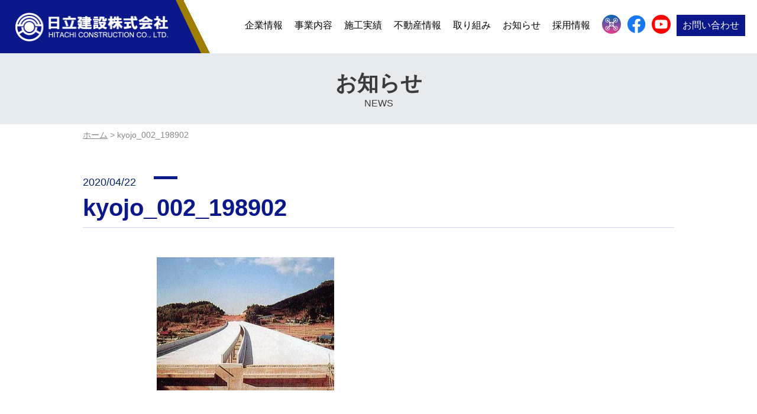

--- FILE ---
content_type: text/html; charset=UTF-8
request_url: https://hitachi-kensetsu.co.jp/works/civil/bridge/superstructure/842.html/attachment/kyojo_002_198902/
body_size: 9239
content:
<!DOCTYPE HTML>
<html lang="ja">
	<head>
		<meta charset="UTF-8">
		<meta http-equiv="X-UA-Compatible" content="IE=edge">
		
		<meta name="theme-color" content="#0a188a">
								<meta name="viewport" content="width=device-width,initial-scale=1.0">
		<meta name="format-detection" content="telephone=no">
		<meta name="author" content="日立建設株式会社">
		<link rel="canonical" href="https://hitachi-kensetsu.co.jp">
		<link rel="stylesheet" href="https://hitachi-kensetsu.co.jp/wp-content/themes/base-theme/ress.css" type="text/css" media="all" />
		<link rel="stylesheet" href="https://cdnjs.cloudflare.com/ajax/libs/Swiper/3.4.1/css/swiper.min.css">
		<!--<link rel="stylesheet" href="https://hitachi-kensetsu.co.jp/wp-content/themes/base-theme/style.css" type="text/css" media="all" />-->
		<link rel="stylesheet" href="https://hitachi-kensetsu.co.jp/wp-content/themes/base-theme/style.min.css" type="text/css" media="all" />
		<link rel="stylesheet" href="https://hitachi-kensetsu.co.jp/wp-content/themes/base-theme/font-awesome.css" type="text/css" media="all" />
		<script src="https://ajax.googleapis.com/ajax/libs/jquery/1.11.1/jquery.min.js"></script>
		<link rel="stylesheet" type="text/css" href="https://hitachi-kensetsu.co.jp/wp-content/themes/base-theme/nav.css">
		<script src="https://hitachi-kensetsu.co.jp/wp-content/themes/base-theme/js/html5.js"></script>
		<script src="https://hitachi-kensetsu.co.jp/wp-content/themes/base-theme/js/pagescroll.js"></script>
		<script src="https://hitachi-kensetsu.co.jp/wp-content/themes/base-theme/js/ofi.min.js"></script>

		
		<!-- All in One SEO 4.7.7.2 - aioseo.com -->
		<title>kyojo_002_198902 | 日立建設株式会社</title>
	<meta name="robots" content="max-image-preview:large" />
	<meta name="author" content="ビジネスアシスト 管理者"/>
	<link rel="canonical" href="https://hitachi-kensetsu.co.jp/works/civil/bridge/superstructure/842.html/attachment/kyojo_002_198902" />
	<meta name="generator" content="All in One SEO (AIOSEO) 4.7.7.2" />
		<meta property="og:locale" content="ja_JP" />
		<meta property="og:site_name" content="日立建設株式会社｜すみよい郷土づくりをめざす｜山口県宇部市" />
		<meta property="og:type" content="article" />
		<meta property="og:title" content="kyojo_002_198902 | 日立建設株式会社" />
		<meta property="og:url" content="https://hitachi-kensetsu.co.jp/works/civil/bridge/superstructure/842.html/attachment/kyojo_002_198902" />
		<meta property="og:image" content="https://hitachi-kensetsu.co.jp/wp-content/uploads/2020/04/kyojo_002_198902.jpg" />
		<meta property="og:image:secure_url" content="https://hitachi-kensetsu.co.jp/wp-content/uploads/2020/04/kyojo_002_198902.jpg" />
		<meta property="og:image:width" content="750" />
		<meta property="og:image:height" content="563" />
		<meta property="article:published_time" content="2020-04-22T06:00:32+00:00" />
		<meta property="article:modified_time" content="2020-04-22T06:00:36+00:00" />
		<meta property="article:publisher" content="https://www.facebook.com/profile.php?id=100054323796203" />
		<meta name="twitter:card" content="summary" />
		<meta name="twitter:title" content="kyojo_002_198902 | 日立建設株式会社" />
		<meta name="twitter:image" content="https://hitachi-kensetsu.co.jp/wp-content/uploads/2020/04/kyojo_002_198902.jpg" />
		<meta name="google" content="nositelinkssearchbox" />
		<script type="application/ld+json" class="aioseo-schema">
			{"@context":"https:\/\/schema.org","@graph":[{"@type":"BreadcrumbList","@id":"https:\/\/hitachi-kensetsu.co.jp\/works\/civil\/bridge\/superstructure\/842.html\/attachment\/kyojo_002_198902\/#breadcrumblist","itemListElement":[{"@type":"ListItem","@id":"https:\/\/hitachi-kensetsu.co.jp\/#listItem","position":1,"name":"\u5bb6","item":"https:\/\/hitachi-kensetsu.co.jp\/","nextItem":{"@type":"ListItem","@id":"https:\/\/hitachi-kensetsu.co.jp\/works\/civil\/bridge\/superstructure\/842.html\/attachment\/kyojo_002_198902\/#listItem","name":"kyojo_002_198902"}},{"@type":"ListItem","@id":"https:\/\/hitachi-kensetsu.co.jp\/works\/civil\/bridge\/superstructure\/842.html\/attachment\/kyojo_002_198902\/#listItem","position":2,"name":"kyojo_002_198902","previousItem":{"@type":"ListItem","@id":"https:\/\/hitachi-kensetsu.co.jp\/#listItem","name":"\u5bb6"}}]},{"@type":"ItemPage","@id":"https:\/\/hitachi-kensetsu.co.jp\/works\/civil\/bridge\/superstructure\/842.html\/attachment\/kyojo_002_198902\/#itempage","url":"https:\/\/hitachi-kensetsu.co.jp\/works\/civil\/bridge\/superstructure\/842.html\/attachment\/kyojo_002_198902\/","name":"kyojo_002_198902 | \u65e5\u7acb\u5efa\u8a2d\u682a\u5f0f\u4f1a\u793e","inLanguage":"ja","isPartOf":{"@id":"https:\/\/hitachi-kensetsu.co.jp\/#website"},"breadcrumb":{"@id":"https:\/\/hitachi-kensetsu.co.jp\/works\/civil\/bridge\/superstructure\/842.html\/attachment\/kyojo_002_198902\/#breadcrumblist"},"author":{"@id":"https:\/\/hitachi-kensetsu.co.jp\/author\/umekita\/#author"},"creator":{"@id":"https:\/\/hitachi-kensetsu.co.jp\/author\/umekita\/#author"},"datePublished":"2020-04-22T15:00:32+09:00","dateModified":"2020-04-22T15:00:36+09:00"},{"@type":"Organization","@id":"https:\/\/hitachi-kensetsu.co.jp\/#organization","name":"\u65e5\u7acb\u5efa\u8a2d\u682a\u6c0fk\u4f1a\u793e","url":"https:\/\/hitachi-kensetsu.co.jp\/","telephone":"+81836415111"},{"@type":"Person","@id":"https:\/\/hitachi-kensetsu.co.jp\/author\/umekita\/#author","url":"https:\/\/hitachi-kensetsu.co.jp\/author\/umekita\/","name":"\u30d3\u30b8\u30cd\u30b9\u30a2\u30b7\u30b9\u30c8 \u7ba1\u7406\u8005","image":{"@type":"ImageObject","@id":"https:\/\/hitachi-kensetsu.co.jp\/works\/civil\/bridge\/superstructure\/842.html\/attachment\/kyojo_002_198902\/#authorImage","url":"https:\/\/secure.gravatar.com\/avatar\/1c108116413d3591961ce8b855a76bfd?s=96&d=mm&r=g","width":96,"height":96,"caption":"\u30d3\u30b8\u30cd\u30b9\u30a2\u30b7\u30b9\u30c8 \u7ba1\u7406\u8005"}},{"@type":"WebSite","@id":"https:\/\/hitachi-kensetsu.co.jp\/#website","url":"https:\/\/hitachi-kensetsu.co.jp\/","name":"\u65e5\u7acb\u5efa\u8a2d\u682a\u5f0f\u4f1a\u793e","inLanguage":"ja","publisher":{"@id":"https:\/\/hitachi-kensetsu.co.jp\/#organization"}}]}
		</script>
		<!-- All in One SEO -->

<link rel='dns-prefetch' href='//www.google.com' />
		<!-- This site uses the Google Analytics by MonsterInsights plugin v8.11.0 - Using Analytics tracking - https://www.monsterinsights.com/ -->
		<!-- Note: MonsterInsights is not currently configured on this site. The site owner needs to authenticate with Google Analytics in the MonsterInsights settings panel. -->
					<!-- No UA code set -->
				<!-- / Google Analytics by MonsterInsights -->
		<link rel='stylesheet' id='contact-form-7-css' href='https://hitachi-kensetsu.co.jp/wp-content/plugins/contact-form-7/includes/css/styles.css?ver=5.3.2' type='text/css' media='all' />
<link rel='stylesheet' id='ardtdw_widget_css-css' href='https://hitachi-kensetsu.co.jp/wp-content/plugins/dashboard-to-do-list/public/assets/todo-widget.css?ver=1.3.2' type='text/css' media='all' />
<link rel='stylesheet' id='dashicons-css' href='https://hitachi-kensetsu.co.jp/wp-includes/css/dashicons.min.css?ver=6.5.7' type='text/css' media='all' />
<link rel='stylesheet' id='post-views-counter-frontend-css' href='https://hitachi-kensetsu.co.jp/wp-content/plugins/post-views-counter/css/frontend.min.css?ver=1.4.7' type='text/css' media='all' />
<link rel='stylesheet' id='fancybox-css' href='https://hitachi-kensetsu.co.jp/wp-content/plugins/easy-fancybox/fancybox/1.5.4/jquery.fancybox.min.css?ver=6.5.7' type='text/css' media='screen' />
<script type="text/javascript" src="https://hitachi-kensetsu.co.jp/wp-includes/js/jquery/jquery.min.js?ver=3.7.1" id="jquery-core-js"></script>
<script type="text/javascript" src="https://hitachi-kensetsu.co.jp/wp-includes/js/jquery/jquery-migrate.min.js?ver=3.4.1" id="jquery-migrate-js"></script>
<script type="text/javascript" id="3d-flip-book-client-locale-loader-js-extra">
/* <![CDATA[ */
var FB3D_CLIENT_LOCALE = {"ajaxurl":"https:\/\/hitachi-kensetsu.co.jp\/wp-admin\/admin-ajax.php","dictionary":{"Table of contents":"Table of contents","Close":"Close","Bookmarks":"Bookmarks","Thumbnails":"Thumbnails","Search":"Search","Share":"Share","Facebook":"Facebook","Twitter":"Twitter","Email":"Email","Play":"Play","Previous page":"Previous page","Next page":"Next page","Zoom in":"Zoom in","Zoom out":"Zoom out","Fit view":"Fit view","Auto play":"Auto play","Full screen":"Full screen","More":"More","Smart pan":"Smart pan","Single page":"Single page","Sounds":"Sounds","Stats":"Stats","Print":"Print","Download":"Download","Goto first page":"Goto first page","Goto last page":"Goto last page"},"images":"https:\/\/hitachi-kensetsu.co.jp\/wp-content\/plugins\/interactive-3d-flipbook-powered-physics-engine\/assets\/images\/","jsData":{"urls":[],"posts":{"ids_mis":[],"ids":[]},"pages":[],"firstPages":[],"bookCtrlProps":[],"bookTemplates":[]},"key":"3d-flip-book","pdfJS":{"pdfJsLib":"https:\/\/hitachi-kensetsu.co.jp\/wp-content\/plugins\/interactive-3d-flipbook-powered-physics-engine\/assets\/js\/pdf.min.js?ver=4.3.136","pdfJsWorker":"https:\/\/hitachi-kensetsu.co.jp\/wp-content\/plugins\/interactive-3d-flipbook-powered-physics-engine\/assets\/js\/pdf.worker.js?ver=4.3.136","stablePdfJsLib":"https:\/\/hitachi-kensetsu.co.jp\/wp-content\/plugins\/interactive-3d-flipbook-powered-physics-engine\/assets\/js\/stable\/pdf.min.js?ver=2.5.207","stablePdfJsWorker":"https:\/\/hitachi-kensetsu.co.jp\/wp-content\/plugins\/interactive-3d-flipbook-powered-physics-engine\/assets\/js\/stable\/pdf.worker.js?ver=2.5.207","pdfJsCMapUrl":"https:\/\/hitachi-kensetsu.co.jp\/wp-content\/plugins\/interactive-3d-flipbook-powered-physics-engine\/assets\/cmaps\/"},"cacheurl":"https:\/\/hitachi-kensetsu.co.jp\/wp-content\/uploads\/3d-flip-book\/cache\/","pluginsurl":"https:\/\/hitachi-kensetsu.co.jp\/wp-content\/plugins\/","pluginurl":"https:\/\/hitachi-kensetsu.co.jp\/wp-content\/plugins\/interactive-3d-flipbook-powered-physics-engine\/","thumbnailSize":{"width":"750","height":"750"},"version":"1.16.17"};
/* ]]> */
</script>
<script type="text/javascript" src="https://hitachi-kensetsu.co.jp/wp-content/plugins/interactive-3d-flipbook-powered-physics-engine/assets/js/client-locale-loader.js?ver=1.16.17" id="3d-flip-book-client-locale-loader-js" async="async" data-wp-strategy="async"></script>
<link rel="apple-touch-icon" sizes="180x180" href="/wp-content/uploads/fbrfg/apple-touch-icon.png">
<link rel="icon" type="image/png" sizes="32x32" href="/wp-content/uploads/fbrfg/favicon-32x32.png">
<link rel="icon" type="image/png" sizes="16x16" href="/wp-content/uploads/fbrfg/favicon-16x16.png">
<link rel="manifest" href="/wp-content/uploads/fbrfg/site.webmanifest">
<link rel="mask-icon" href="/wp-content/uploads/fbrfg/safari-pinned-tab.svg" color="#04108b">
<link rel="shortcut icon" href="/wp-content/uploads/fbrfg/favicon.ico">
<meta name="msapplication-TileColor" content="#ffffff">
<meta name="msapplication-config" content="/wp-content/uploads/fbrfg/browserconfig.xml">
<meta name="theme-color" content="#ffffff"><style type="text/css">.broken_link, a.broken_link {
	text-decoration: line-through;
}</style><style type="text/css">
.no-js .native-lazyload-js-fallback {
	display: none;
}
</style>
				<!-- Global site tag (gtag.js) - Google Analytics -->
		<script async src="https://www.googletagmanager.com/gtag/js?id=UA-167843266-1"></script>
		<script>
			window.dataLayer = window.dataLayer || [];
			function gtag(){dataLayer.push(arguments);}
			gtag('js', new Date());
			gtag('config', 'UA-167843266-1');
			gtag('config', 'G-GY5V3RNQWV');
		</script>
		<!-- Google Tag Manager -->
		<script>(function(w,d,s,l,i){w[l]=w[l]||[];w[l].push({'gtm.start':
															  new Date().getTime(),event:'gtm.js'});var f=d.getElementsByTagName(s)[0],
				j=d.createElement(s),dl=l!='dataLayer'?'&l='+l:'';j.async=true;j.src=
					'https://www.googletagmanager.com/gtm.js?id='+i+dl;f.parentNode.insertBefore(j,f);
									})(window,document,'script','dataLayer','GTM-NGHJK56');</script>
		<!-- End Google Tag Manager -->
		
			</head>

	<body>	<!-- Google Tag Manager (noscript) -->
	<noscript><iframe src="https://www.googletagmanager.com/ns.html?id=GTM-NGHJK56"
					  height="0" width="0" style="display:none;visibility:hidden"></iframe></noscript>
	<!-- End Google Tag Manager (noscript) -->
	<div id="container">
		<div id="top-head">
			<div class="inner">
								<div class="logo"><a href="https://hitachi-kensetsu.co.jp" title="山口県の建設会社 日立建設株式会社"><img src="https://hitachi-kensetsu.co.jp/wp-content/themes/base-theme/images/logo.png" width="270" height="60" alt="山口県の建設会社 日立建設株式会社"></a></div>
								<div id="global-nav">
					<div class="header_icon_sp"><a href="https://drone-setobara.jp/" target="_blank" rel="noopener" title="ドローンセトバラ"><img src="https://hitachi-kensetsu.co.jp/wp-content/themes/base-theme/images/icon_dronesetobara.png"></a></div>
					<div class="header_icon_sp"><a href="https://www.facebook.com/people/%E6%97%A5%E7%AB%8B%E5%BB%BA%E8%A8%AD%E6%A0%AA%E5%BC%8F%E4%BC%9A%E7%A4%BE/100054323796203/" target="_blank" rel="noopener"><img src="https://hitachi-kensetsu.co.jp/wp-content/themes/base-theme/images/icon_facebook.png" title="facebook"></a></div>
					<div class="header_icon_sp"><a href="https://www.youtube.com/@HITACHICONSTRUCTIONCOLTD" target="_blank" rel="noopener"><img src="https://hitachi-kensetsu.co.jp/wp-content/themes/base-theme/images/icon_youtube.png" title="youtube"></a></div>
					<a class="toggleMenu menu-trigger" href="#"><span></span><span></span><span></span></a>
					<ul class="nav">
						<li><a href="https://hitachi-kensetsu.co.jp/company/">企業情報</a><div class="open"></div>
							<ul>
								<li><a href="https://hitachi-kensetsu.co.jp/company/about/">日立建設について</a></li>
								<li><a href="https://hitachi-kensetsu.co.jp/company/profile/">会社案内</a></li>
								<li><a href="https://hitachi-kensetsu.co.jp/company/csr/">CSR</a></li>
								<li><a href="https://hitachi-kensetsu.co.jp/company/iso/">ISO活動</a></li>
								<li><a href="https://hitachi-kensetsu.co.jp/company/receiptrecord/">表彰状・感謝状受領記録</a></li>
							</ul>
						</li>
						<li><a href="https://hitachi-kensetsu.co.jp/service/">事業内容</a><div class="open"></div>
							<ul>
								<li><a href="https://hitachi-kensetsu.co.jp/service/civilengineering/">土木・舗装</a></li>
								<li><a href="https://hitachi-kensetsu.co.jp/service/architecture/">建築</a></li>
								<li><a href="https://hitachi-kensetsu.co.jp/service/groundimprovement/">地盤改良工事</a></li>
								<li><a href="https://hitachi-kensetsu.co.jp/service/sewerpipeline/">下水道管路管理維持工事</a></li>
								<li><a href="https://hitachi-kensetsu.co.jp/service/reform/">リフォーム・排水設備</a></li>
								<li><a href="https://hitachi-kensetsu.co.jp/service/pipejacking/">管渠推進工事</a></li>
								<li><a href="https://hitachi-kensetsu.co.jp/service/asphaltmixture/">アスファルト合材販売</a></li>
								<li><a href="https://hitachi-kensetsu.co.jp/service/recycle/">リサイクル事業</a></li>
								<li><a href="https://drone-setobara.jp/" target="_blank">ドローンセトバラ</a></li>
							</ul>
						</li>
						<li><a href="https://hitachi-kensetsu.co.jp/works/">施工実績</a><div class="open"></div>
							<ul>
								<li><a href="https://hitachi-kensetsu.co.jp/works/works_category/civil/">土木・舗装</a></li><li><a href="https://hitachi-kensetsu.co.jp/works/works_category/architecture/">建築</a></li>							</ul>
						</li>
						<li><a href="https://hitachi-kensetsu.co.jp/realestate/">不動産情報</a></li>
						<li><a href="https://hitachi-kensetsu.co.jp/initiative/">取り組み</a><div class="open"></div>
							<ul>
								<li><a href="https://hitachi-kensetsu.co.jp/initiative/initiative_category/newitem/">新商品・新開発</a></li><li><a href="https://hitachi-kensetsu.co.jp/initiative/initiative_category/soilpavement/">土舗硬化処理</a></li><li><a href="https://hitachi-kensetsu.co.jp/initiative/initiative_category/contaminatedsoil/">汚染土壌の浄化</a></li><li><a href="https://hitachi-kensetsu.co.jp/initiative/initiative_category/yamaguchirecycling/">リサイクル製品</a></li><li><a href="https://hitachi-kensetsu.co.jp/initiative/initiative_category/environmentalinitiatives/">環境</a></li><li><a href="https://hitachi-kensetsu.co.jp/initiative/initiative_category/safetyinitiatives/">労働安全衛生</a></li><li><a href="https://hitachi-kensetsu.co.jp/initiative/initiative_category/sdgs/">SDGs</a></li><li><a href="https://hitachi-kensetsu.co.jp/initiative/initiative_category/workstylereform/">働き方改革</a></li><li><a href="https://hitachi-kensetsu.co.jp/initiative/initiative_category/ict/">ICT施工</a></li><li><a href="https://hitachi-kensetsu.co.jp/initiative/initiative_category/socialcontributions/">文化・社会貢献</a></li>							</ul>
						</li>
						<li><a href="https://hitachi-kensetsu.co.jp/topics/">お知らせ</a><div class="open"></div>
							<ul>
								<li><a href="https://hitachi-kensetsu.co.jp/topics/company-info/">インフォメーション</a></li>
								<li><a href="https://hitachi-kensetsu.co.jp/topics/technology-info/">事業・技術</a></li>
								<li><a href="https://hitachi-kensetsu.co.jp/topics/recruit-info/">採用情報</a></li>
								<li><a href="https://hitachi-kensetsu.co.jp/topics/company-info/202310043487.html">指定請求書用紙ダウンロード</a></li>
							</ul>
						</li>   
						<li>
							<a href="https://hitachi-kensetsu.co.jp/recruit/">採用情報</a><div class="open"></div>
							<ul>
								<li><a href="https://hitachi-kensetsu.co.jp/recruit/message/">採用担当者メッセージ</a></li>
								<li><a href="https://hitachi-kensetsu.co.jp/recruit/requirements/">募集要項〈新卒・中途〉</a></li>
								<li><a href="https://hitachi-kensetsu.co.jp/recruit/internship/">インターンシップ紹介</a></li>
								<li class="sp-hidden"><a href="https://hitachi-kensetsu.co.jp/recruit/senior-01/">先輩インタビュー</a></li>
								<li><a href="https://hitachi-kensetsu.co.jp/recruit/keyword/">数字で知る日立建設</a></li>
								<li><a href="https://hitachi-kensetsu.co.jp/recruit/meruhennoizumi/">メルヘンのいずみ保育園</a></li>
								<li><a href="https://hitachi-kensetsu.co.jp/recruit/entry/">エントリー</a></li>
							</ul>
						</li>
						<li class="header_icon"><a href="https://drone-setobara.jp/" target="_blank" rel="noopener"><img src="https://hitachi-kensetsu.co.jp/wp-content/themes/base-theme/images/icon_dronesetobara.png" title="ドローンセトバラ"></a></li>
						<li class="header_icon"><a href="https://www.facebook.com/people/%E6%97%A5%E7%AB%8B%E5%BB%BA%E8%A8%AD%E6%A0%AA%E5%BC%8F%E4%BC%9A%E7%A4%BE/100054323796203/" target="_blank" rel="noopener"><img src="https://hitachi-kensetsu.co.jp/wp-content/themes/base-theme/images/icon_facebook.png" title="facebook"></a></li>
						<li class="header_icon"><a href="https://www.youtube.com/@HITACHICONSTRUCTIONCOLTD" target="_blank" rel="noopener"><img src="https://hitachi-kensetsu.co.jp/wp-content/themes/base-theme/images/icon_youtube.png" title="youtube"></a></li>
						<li><a href="https://hitachi-kensetsu.co.jp/contact/">お問い合わせ</a></li>
					</ul>
				</div>
			</div>
		</div>

		
<div class="page-title">
<div class="page-title_inner">
<h2 class="title">お知らせ</h2><h3 class="title_cap">NEWS</h3>
</div>
</div>
<div class="page-contents">
<div class="breadcrumb" vocab="http://schema.org/" typeof="BreadcrumbList">
<!-- Breadcrumb NavXT 7.1.0 -->
<span property="itemListElement" typeof="ListItem"><a property="item" typeof="WebPage" title="日立建設株式会社へ移動" href="https://hitachi-kensetsu.co.jp" class="home"><span property="name">ホーム</span></a><meta property="position" content="1"></span> &gt; <span property="itemListElement" typeof="ListItem"><span property="name">kyojo_002_198902</span><meta property="position" content="2"></span></div>

<div class="news">
<div class="news_inner">
<div class="news_post_single">
<div class="date">
2020/04/22</div>
<div class="cat">
</div>
<h1 class="headline">
kyojo_002_198902</h1>
<div class="postcontent">
<p class="attachment"><a href='https://hitachi-kensetsu.co.jp/wp-content/uploads/2020/04/kyojo_002_198902.jpg'><img decoding="async" width="300" height="225" src="https://hitachi-kensetsu.co.jp/wp-content/plugins/native-lazyload/assets/images/placeholder.svg" class="attachment-medium size-medium native-lazyload-js-fallback" alt="山陽自動車道山田高架橋工事（ＪＶ）" loading="lazy" data-src="https://hitachi-kensetsu.co.jp/wp-content/uploads/2020/04/kyojo_002_198902-300x225.jpg" data-srcset="https://hitachi-kensetsu.co.jp/wp-content/uploads/2020/04/kyojo_002_198902-300x225.jpg 300w, https://hitachi-kensetsu.co.jp/wp-content/uploads/2020/04/kyojo_002_198902.jpg 750w" data-sizes="(max-width: 300px) 100vw, 300px" /></a></p>
</div>
</div>
<div class="pagination single">
<p class="page-nav-left"><a href="https://hitachi-kensetsu.co.jp/works/civil/bridge/superstructure/842.html" rel="prev">←前の記事へ</a>　</p>
<p class="page-nav-right">　</p>
</div>
</div>
</div>
<a class="linkbtn" href="https://hitachi-kensetsu.co.jp/topics/">お知らせ一覧へ</a>
</div>
<section class= "bnr_contact">
	<div class="inner"><h3 class= "title">CONTACT</h3>
		<p class= "subtitle">お問い合わせ</p>
		<p class= "txt">日立建設の事業に関すること、採用に関することなど<br class="br-pc">お気軽にお問い合わせください。</p>
		<a href= "https://hitachi-kensetsu.co.jp/contact/" class= "linkbtn">お問い合わせフォーム</a>
	</div>
</section>
<div id="page-top"><a href="#"><img src="https://hitachi-kensetsu.co.jp/wp-content/themes/base-theme/images/pagetop.png" title="" alt="山口県の建設会社 日立建設株式会社サイトページトップへ" /></a></div>

<div id="footer">
<div class="footer_inner">
<div class="footer_top">
<div class="footer_logo"><a href="https://hitachi-kensetsu.co.jp" title="山口県の建設会社 日立建設株式会社"><img src="https://hitachi-kensetsu.co.jp/wp-content/themes/base-theme/images/logo.png" width="270" height="60" alt="山口県の建設会社 日立建設株式会社"></a></div>
	<div class="footer_info"><p>〒759-0134 山口県宇部市善和591-3</p><p>TEL <a href="tel:0836-41-5111">0836-41-5111</a></p></div>
<a class="footer_contact" href="https://hitachi-kensetsu.co.jp/contact/">お問い合わせ</a>
</div>
<div class="footer_bottom">
<div class="footer_nav">
<ul>
<li><a href="https://hitachi-kensetsu.co.jp/service/">事業内容</a></li>
<li><a href="https://hitachi-kensetsu.co.jp/service/civilengineering/">土木・舗装</a></li>
<li><a href="https://hitachi-kensetsu.co.jp/service/architecture/">建築</a></li>
<li><a href="https://hitachi-kensetsu.co.jp/service/groundimprovement/">地盤改良工事</a></li>
<li><a href="https://hitachi-kensetsu.co.jp/service/sewerpipeline/">下水道管路管理維持工事</a></li>
<li><a href="https://hitachi-kensetsu.co.jp/service/reform/">リフォーム・排水設備</a></li>
<li><a href="https://hitachi-kensetsu.co.jp/service/pipejacking/">管渠推進工事</a></li>
<li><a href="https://hitachi-kensetsu.co.jp/service/asphaltmixture/">アスファルト合材販売</a></li>
<li><a href="https://hitachi-kensetsu.co.jp/service/recycle/">リサイクル事業</a></li>
<li><a href="https://drone-setobara.jp/" target="_blank">ドローンセトバラ</a></li>
</ul>
<ul>
<li><a href="https://hitachi-kensetsu.co.jp/company/">企業情報</a></li>
<li><a href="https://hitachi-kensetsu.co.jp/company/about/">日立建設について</a></li>
<li><a href="https://hitachi-kensetsu.co.jp/company/profile/">会社案内</a></li>
<li><a href="https://hitachi-kensetsu.co.jp/company/csr/">CSR</a></li>
<li><a href="https://hitachi-kensetsu.co.jp/company/iso/">ISO活動</a></li>
<li><a href="https://hitachi-kensetsu.co.jp/company/receiptrecord/">表彰状・感謝状受領記録</a></li>
</ul>
<ul>
<li><a href="https://hitachi-kensetsu.co.jp/works/">施工実績</a></li>
<li><a href="https://hitachi-kensetsu.co.jp/works/works_category/civil/">土木・舗装</a></li><li><a href="https://hitachi-kensetsu.co.jp/works/works_category/architecture/">建築</a></li></ul>
<ul>
<li><a href="https://hitachi-kensetsu.co.jp/realestate/">不動産情報</a></li>
</ul>
<ul>
<li><a href="https://hitachi-kensetsu.co.jp/initiative/">取り組み</a></li>
	<li class="cat-item cat-item-93 cat-item-newitem"><a href="https://hitachi-kensetsu.co.jp/initiative/initiative_category/newitem/">新商品・新開発</a>
</li>
	<li class="cat-item cat-item-94 cat-item-soilpavement"><a href="https://hitachi-kensetsu.co.jp/initiative/initiative_category/soilpavement/">土舗硬化処理</a>
</li>
	<li class="cat-item cat-item-96 cat-item-contaminatedsoil"><a href="https://hitachi-kensetsu.co.jp/initiative/initiative_category/contaminatedsoil/">汚染土壌の浄化</a>
</li>
	<li class="cat-item cat-item-97 cat-item-yamaguchirecycling"><a href="https://hitachi-kensetsu.co.jp/initiative/initiative_category/yamaguchirecycling/">リサイクル製品</a>
</li>
	<li class="cat-item cat-item-102 cat-item-environmentalinitiatives"><a href="https://hitachi-kensetsu.co.jp/initiative/initiative_category/environmentalinitiatives/">環境</a>
</li>
	<li class="cat-item cat-item-103 cat-item-safetyinitiatives"><a href="https://hitachi-kensetsu.co.jp/initiative/initiative_category/safetyinitiatives/">労働安全衛生</a>
</li>
	<li class="cat-item cat-item-136 cat-item-sdgs"><a href="https://hitachi-kensetsu.co.jp/initiative/initiative_category/sdgs/">SDGs</a>
</li>
	<li class="cat-item cat-item-137 cat-item-workstylereform"><a href="https://hitachi-kensetsu.co.jp/initiative/initiative_category/workstylereform/">働き方改革</a>
</li>
	<li class="cat-item cat-item-138 cat-item-ict"><a href="https://hitachi-kensetsu.co.jp/initiative/initiative_category/ict/">ICT施工</a>
</li>
	<li class="cat-item cat-item-104 cat-item-socialcontributions"><a href="https://hitachi-kensetsu.co.jp/initiative/initiative_category/socialcontributions/">文化・社会貢献</a>
</li>
</ul>
<ul>
<li><a href="https://hitachi-kensetsu.co.jp/topics/">お知らせ</a></li>
<li><a href="https://hitachi-kensetsu.co.jp/topics/company-info/">インフォメーション</a></li>
<li><a href="https://hitachi-kensetsu.co.jp/topics/technology-info/">事業・技術</a></li>
<li><a href="https://hitachi-kensetsu.co.jp/topics/recruit-info/">採用情報</a></li>
<li><a href="https://hitachi-kensetsu.co.jp/topics/company-info/202310043487.html">指定請求書用紙DL</a></li>
</ul>
<ul>
<li><a href="https://hitachi-kensetsu.co.jp/recruit/">採用情報</a></li>
<li><a href="https://hitachi-kensetsu.co.jp/recruit/message/">採用担当者メッセージ</a></li>
<li><a href="https://hitachi-kensetsu.co.jp/recruit/requirements/">募集要項〈新卒・中途〉</a></li>
<li><a href="https://hitachi-kensetsu.co.jp/recruit/internship/">インターンシップ紹介</a></li>
<li><a href="https://hitachi-kensetsu.co.jp/recruit/senior-01/">先輩インタビュー</a></li>
<li><a href="https://hitachi-kensetsu.co.jp/recruit/keyword/">数字で知る日立建設</a></li>
<li><a href="https://hitachi-kensetsu.co.jp/recruit/meruhennoizumi/">メルヘンのいずみ保育園</a></li>
<li><a href="https://hitachi-kensetsu.co.jp/recruit/entry/">エントリー</a></li>
</ul>
</div>
</div>

<div class="footer_subnav"><a href="https://hitachi-kensetsu.co.jp/privacypolicy/">個人情報保護方針</a><a href="https://hitachi-kensetsu.co.jp/sitemap/">サイトマップ</a></div>
<div class="footer_copyright">Copyright © HITACHI CONSTRUCTION CO.,LTD.All Rights Reseved.<br><span class="recaptcha_txt">This site is protected by reCAPTCHA and the Google <a href="https://policies.google.com/privacy">Privacy Policy</a> and <a href="https://policies.google.com/terms">Terms of Service</a> apply.</span></div>

</div>
</div>


<script>
(function () {
	$(function(){
		$(".postcontent p:has(iframe)").addClass("youtubevideo");
	});
})(jQuery);
	
(function($) {
    $(function() {
        var $header = $('#top-head, .recruit_head');
        $(window).scroll(function() {
            if ($(window).scrollTop() > 50) {
                $header.addClass('fixed');
            } else {
                $header.removeClass('fixed');
            }
        });
    });
})(jQuery);
</script>

<script src="https://cdnjs.cloudflare.com/ajax/libs/Swiper/3.4.1/js/swiper.min.js"></script>
<script src="https://cdnjs.cloudflare.com/ajax/libs/Swiper/3.4.1/js/swiper.jquery.min.js"></script>
<script>
var swiper = new Swiper('.swiper-container', {
	direction: 'horizontal',
    loop: true,
    autoplay: 3000,
    speed: 800,
    effect: 'fade',
	nextButton: '.swiper-button-next',
  prevButton: '.swiper-button-prev',
});
</script>

<script src="https://hitachi-kensetsu.co.jp/wp-content/themes/base-theme/js/scrollreveal.min.js"></script>
<script>
$(function(){
    var w = $(window).width();
    var x = 0;
    if (x <= w) {
		window.sr = ScrollReveal({ reset: false ,mobile: true });
		sr.reveal( '.fade', { origin: 'bottom' , distance: '50px' , viewFactor: '0.5', rotate: { x: 0, y: 0, z: 0 }, duration: 400 , scale: 0.8, delay :100 ,opacity: 0,});
		sr.reveal( '.fade2', { origin: 'bottom' , distance: '30px' , viewFactor: '0.5', rotate: { x: 0, y: 0, z: 0 }, duration: 600 , scale: 1, delay :100 ,opacity: 0,});
		sr.reveal( '.fade3', { origin: '' , distance: '0' , viewFactor: '0.5', rotate: { x: 0, y: 0, z: 0 }, duration: 1200 , scale: 1.3, delay :100 ,opacity: 0,});
		sr.reveal( '.fade4', { origin: 'bottom' , distance: '30px' , viewFactor: '0.2', rotate: { x: 0, y: 0, z: 0 }, duration: 600 , scale: 1, delay :100 ,opacity: 0,});
		sr.reveal( '.fade5', { origin: '' , distance: '0' , viewFactor: '0.5', rotate: { x: 0, y: 0, z: 0 }, duration: 1200 , scale: 1.1, delay :0 ,opacity: 0,});
	}
});
</script>


<script>
/* ページ内リンク（別ページ） */
jQuery( window ).on( 'load', function() {
  id = location.hash;
  speed = 0;
  headerHight = 70; // 固定ヘッダーの高さ
  if ( '' != id ) {
    pos = jQuery( id ).offset().top - headerHight;
    jQuery( 'html' ).animate({ scrollTop: pos }, speed );
  }
});
</script>


	
	

<script src="https://hitachi-kensetsu.co.jp/wp-content/themes/base-theme/js/nav.js"></script>

<script type="text/javascript">
( function() {
	var nativeLazyloadInitialize = function() {
		var lazyElements, script;
		if ( 'loading' in HTMLImageElement.prototype ) {
			lazyElements = [].slice.call( document.querySelectorAll( '.native-lazyload-js-fallback' ) );
			lazyElements.forEach( function( element ) {
				if ( ! element.dataset.src ) {
					return;
				}
				element.src = element.dataset.src;
				delete element.dataset.src;
				if ( element.dataset.srcset ) {
					element.srcset = element.dataset.srcset;
					delete element.dataset.srcset;
				}
				if ( element.dataset.sizes ) {
					element.sizes = element.dataset.sizes;
					delete element.dataset.sizes;
				}
				element.classList.remove( 'native-lazyload-js-fallback' );
			} );
		} else if ( ! document.querySelector( 'script#native-lazyload-fallback' ) ) {
			script = document.createElement( 'script' );
			script.id = 'native-lazyload-fallback';
			script.type = 'text/javascript';
			script.src = 'https://hitachi-kensetsu.co.jp/wp-content/plugins/native-lazyload/assets/js/lazyload.js';
			script.defer = true;
			document.body.appendChild( script );
		}
	};
	if ( document.readyState === 'complete' || document.readyState === 'interactive' ) {
		nativeLazyloadInitialize();
	} else {
		window.addEventListener( 'DOMContentLoaded', nativeLazyloadInitialize );
	}
}() );
</script>
		<script type="text/javascript" id="contact-form-7-js-extra">
/* <![CDATA[ */
var wpcf7 = {"apiSettings":{"root":"https:\/\/hitachi-kensetsu.co.jp\/wp-json\/contact-form-7\/v1","namespace":"contact-form-7\/v1"}};
/* ]]> */
</script>
<script type="text/javascript" src="https://hitachi-kensetsu.co.jp/wp-content/plugins/contact-form-7/includes/js/scripts.js?ver=5.3.2" id="contact-form-7-js"></script>
<script type="text/javascript" src="https://www.google.com/recaptcha/api.js?render=6LdPL_MZAAAAACspqRV3cB0QMVMybFtcgdOqjjir&amp;ver=3.0" id="google-recaptcha-js"></script>
<script type="text/javascript" id="wpcf7-recaptcha-js-extra">
/* <![CDATA[ */
var wpcf7_recaptcha = {"sitekey":"6LdPL_MZAAAAACspqRV3cB0QMVMybFtcgdOqjjir","actions":{"homepage":"homepage","contactform":"contactform"}};
/* ]]> */
</script>
<script type="text/javascript" src="https://hitachi-kensetsu.co.jp/wp-content/plugins/contact-form-7/modules/recaptcha/script.js?ver=5.3.2" id="wpcf7-recaptcha-js"></script>
<script type="text/javascript" src="https://hitachi-kensetsu.co.jp/wp-content/plugins/easy-fancybox/fancybox/1.5.4/jquery.fancybox.min.js?ver=6.5.7" id="jquery-fancybox-js"></script>
<script type="text/javascript" id="jquery-fancybox-js-after">
/* <![CDATA[ */
var fb_timeout, fb_opts={'overlayShow':true,'hideOnOverlayClick':true,'overlayOpacity':0.8,'showCloseButton':true,'margin':20,'enableEscapeButton':true,'autoScale':true };
if(typeof easy_fancybox_handler==='undefined'){
var easy_fancybox_handler=function(){
jQuery([".nolightbox","a.wp-block-fileesc_html__button","a.pin-it-button","a[href*='pinterest.com\/pin\/create']","a[href*='facebook.com\/share']","a[href*='twitter.com\/share']"].join(',')).addClass('nofancybox');
jQuery('a.fancybox-close').on('click',function(e){e.preventDefault();jQuery.fancybox.close()});
/* IMG */
var fb_IMG_select=jQuery('a[href*=".jpg" i]:not(.nofancybox,li.nofancybox>a),area[href*=".jpg" i]:not(.nofancybox),a[href*=".jpeg" i]:not(.nofancybox,li.nofancybox>a),area[href*=".jpeg" i]:not(.nofancybox),a[href*=".png" i]:not(.nofancybox,li.nofancybox>a),area[href*=".png" i]:not(.nofancybox),a[href*=".webp" i]:not(.nofancybox,li.nofancybox>a),area[href*=".webp" i]:not(.nofancybox)');
fb_IMG_select.addClass('fancybox image');
var fb_IMG_sections=jQuery('.gallery,.wp-block-gallery,.tiled-gallery,.wp-block-jetpack-tiled-gallery');
fb_IMG_sections.each(function(){jQuery(this).find(fb_IMG_select).attr('rel','gallery-'+fb_IMG_sections.index(this));});
jQuery('a.fancybox,area.fancybox,.fancybox>a').each(function(){jQuery(this).fancybox(jQuery.extend(true,{},fb_opts,{'easingIn':'easeOutBack','easingOut':'easeInBack','opacity':false,'hideOnContentClick':false,'titleShow':false,'titlePosition':'over','titleFromAlt':true,'showNavArrows':true,'enableKeyboardNav':true,'cyclic':false}))});
};};
var easy_fancybox_auto=function(){setTimeout(function(){jQuery('a#fancybox-auto,#fancybox-auto>a').first().trigger('click')},1000);};
jQuery(easy_fancybox_handler);jQuery(document).on('post-load',easy_fancybox_handler);
jQuery(easy_fancybox_auto);
/* ]]> */
</script>

</body>
</html>

--- FILE ---
content_type: text/html; charset=utf-8
request_url: https://www.google.com/recaptcha/api2/anchor?ar=1&k=6LdPL_MZAAAAACspqRV3cB0QMVMybFtcgdOqjjir&co=aHR0cHM6Ly9oaXRhY2hpLWtlbnNldHN1LmNvLmpwOjQ0Mw..&hl=en&v=PoyoqOPhxBO7pBk68S4YbpHZ&size=invisible&anchor-ms=20000&execute-ms=30000&cb=w30arixr2scg
body_size: 48582
content:
<!DOCTYPE HTML><html dir="ltr" lang="en"><head><meta http-equiv="Content-Type" content="text/html; charset=UTF-8">
<meta http-equiv="X-UA-Compatible" content="IE=edge">
<title>reCAPTCHA</title>
<style type="text/css">
/* cyrillic-ext */
@font-face {
  font-family: 'Roboto';
  font-style: normal;
  font-weight: 400;
  font-stretch: 100%;
  src: url(//fonts.gstatic.com/s/roboto/v48/KFO7CnqEu92Fr1ME7kSn66aGLdTylUAMa3GUBHMdazTgWw.woff2) format('woff2');
  unicode-range: U+0460-052F, U+1C80-1C8A, U+20B4, U+2DE0-2DFF, U+A640-A69F, U+FE2E-FE2F;
}
/* cyrillic */
@font-face {
  font-family: 'Roboto';
  font-style: normal;
  font-weight: 400;
  font-stretch: 100%;
  src: url(//fonts.gstatic.com/s/roboto/v48/KFO7CnqEu92Fr1ME7kSn66aGLdTylUAMa3iUBHMdazTgWw.woff2) format('woff2');
  unicode-range: U+0301, U+0400-045F, U+0490-0491, U+04B0-04B1, U+2116;
}
/* greek-ext */
@font-face {
  font-family: 'Roboto';
  font-style: normal;
  font-weight: 400;
  font-stretch: 100%;
  src: url(//fonts.gstatic.com/s/roboto/v48/KFO7CnqEu92Fr1ME7kSn66aGLdTylUAMa3CUBHMdazTgWw.woff2) format('woff2');
  unicode-range: U+1F00-1FFF;
}
/* greek */
@font-face {
  font-family: 'Roboto';
  font-style: normal;
  font-weight: 400;
  font-stretch: 100%;
  src: url(//fonts.gstatic.com/s/roboto/v48/KFO7CnqEu92Fr1ME7kSn66aGLdTylUAMa3-UBHMdazTgWw.woff2) format('woff2');
  unicode-range: U+0370-0377, U+037A-037F, U+0384-038A, U+038C, U+038E-03A1, U+03A3-03FF;
}
/* math */
@font-face {
  font-family: 'Roboto';
  font-style: normal;
  font-weight: 400;
  font-stretch: 100%;
  src: url(//fonts.gstatic.com/s/roboto/v48/KFO7CnqEu92Fr1ME7kSn66aGLdTylUAMawCUBHMdazTgWw.woff2) format('woff2');
  unicode-range: U+0302-0303, U+0305, U+0307-0308, U+0310, U+0312, U+0315, U+031A, U+0326-0327, U+032C, U+032F-0330, U+0332-0333, U+0338, U+033A, U+0346, U+034D, U+0391-03A1, U+03A3-03A9, U+03B1-03C9, U+03D1, U+03D5-03D6, U+03F0-03F1, U+03F4-03F5, U+2016-2017, U+2034-2038, U+203C, U+2040, U+2043, U+2047, U+2050, U+2057, U+205F, U+2070-2071, U+2074-208E, U+2090-209C, U+20D0-20DC, U+20E1, U+20E5-20EF, U+2100-2112, U+2114-2115, U+2117-2121, U+2123-214F, U+2190, U+2192, U+2194-21AE, U+21B0-21E5, U+21F1-21F2, U+21F4-2211, U+2213-2214, U+2216-22FF, U+2308-230B, U+2310, U+2319, U+231C-2321, U+2336-237A, U+237C, U+2395, U+239B-23B7, U+23D0, U+23DC-23E1, U+2474-2475, U+25AF, U+25B3, U+25B7, U+25BD, U+25C1, U+25CA, U+25CC, U+25FB, U+266D-266F, U+27C0-27FF, U+2900-2AFF, U+2B0E-2B11, U+2B30-2B4C, U+2BFE, U+3030, U+FF5B, U+FF5D, U+1D400-1D7FF, U+1EE00-1EEFF;
}
/* symbols */
@font-face {
  font-family: 'Roboto';
  font-style: normal;
  font-weight: 400;
  font-stretch: 100%;
  src: url(//fonts.gstatic.com/s/roboto/v48/KFO7CnqEu92Fr1ME7kSn66aGLdTylUAMaxKUBHMdazTgWw.woff2) format('woff2');
  unicode-range: U+0001-000C, U+000E-001F, U+007F-009F, U+20DD-20E0, U+20E2-20E4, U+2150-218F, U+2190, U+2192, U+2194-2199, U+21AF, U+21E6-21F0, U+21F3, U+2218-2219, U+2299, U+22C4-22C6, U+2300-243F, U+2440-244A, U+2460-24FF, U+25A0-27BF, U+2800-28FF, U+2921-2922, U+2981, U+29BF, U+29EB, U+2B00-2BFF, U+4DC0-4DFF, U+FFF9-FFFB, U+10140-1018E, U+10190-1019C, U+101A0, U+101D0-101FD, U+102E0-102FB, U+10E60-10E7E, U+1D2C0-1D2D3, U+1D2E0-1D37F, U+1F000-1F0FF, U+1F100-1F1AD, U+1F1E6-1F1FF, U+1F30D-1F30F, U+1F315, U+1F31C, U+1F31E, U+1F320-1F32C, U+1F336, U+1F378, U+1F37D, U+1F382, U+1F393-1F39F, U+1F3A7-1F3A8, U+1F3AC-1F3AF, U+1F3C2, U+1F3C4-1F3C6, U+1F3CA-1F3CE, U+1F3D4-1F3E0, U+1F3ED, U+1F3F1-1F3F3, U+1F3F5-1F3F7, U+1F408, U+1F415, U+1F41F, U+1F426, U+1F43F, U+1F441-1F442, U+1F444, U+1F446-1F449, U+1F44C-1F44E, U+1F453, U+1F46A, U+1F47D, U+1F4A3, U+1F4B0, U+1F4B3, U+1F4B9, U+1F4BB, U+1F4BF, U+1F4C8-1F4CB, U+1F4D6, U+1F4DA, U+1F4DF, U+1F4E3-1F4E6, U+1F4EA-1F4ED, U+1F4F7, U+1F4F9-1F4FB, U+1F4FD-1F4FE, U+1F503, U+1F507-1F50B, U+1F50D, U+1F512-1F513, U+1F53E-1F54A, U+1F54F-1F5FA, U+1F610, U+1F650-1F67F, U+1F687, U+1F68D, U+1F691, U+1F694, U+1F698, U+1F6AD, U+1F6B2, U+1F6B9-1F6BA, U+1F6BC, U+1F6C6-1F6CF, U+1F6D3-1F6D7, U+1F6E0-1F6EA, U+1F6F0-1F6F3, U+1F6F7-1F6FC, U+1F700-1F7FF, U+1F800-1F80B, U+1F810-1F847, U+1F850-1F859, U+1F860-1F887, U+1F890-1F8AD, U+1F8B0-1F8BB, U+1F8C0-1F8C1, U+1F900-1F90B, U+1F93B, U+1F946, U+1F984, U+1F996, U+1F9E9, U+1FA00-1FA6F, U+1FA70-1FA7C, U+1FA80-1FA89, U+1FA8F-1FAC6, U+1FACE-1FADC, U+1FADF-1FAE9, U+1FAF0-1FAF8, U+1FB00-1FBFF;
}
/* vietnamese */
@font-face {
  font-family: 'Roboto';
  font-style: normal;
  font-weight: 400;
  font-stretch: 100%;
  src: url(//fonts.gstatic.com/s/roboto/v48/KFO7CnqEu92Fr1ME7kSn66aGLdTylUAMa3OUBHMdazTgWw.woff2) format('woff2');
  unicode-range: U+0102-0103, U+0110-0111, U+0128-0129, U+0168-0169, U+01A0-01A1, U+01AF-01B0, U+0300-0301, U+0303-0304, U+0308-0309, U+0323, U+0329, U+1EA0-1EF9, U+20AB;
}
/* latin-ext */
@font-face {
  font-family: 'Roboto';
  font-style: normal;
  font-weight: 400;
  font-stretch: 100%;
  src: url(//fonts.gstatic.com/s/roboto/v48/KFO7CnqEu92Fr1ME7kSn66aGLdTylUAMa3KUBHMdazTgWw.woff2) format('woff2');
  unicode-range: U+0100-02BA, U+02BD-02C5, U+02C7-02CC, U+02CE-02D7, U+02DD-02FF, U+0304, U+0308, U+0329, U+1D00-1DBF, U+1E00-1E9F, U+1EF2-1EFF, U+2020, U+20A0-20AB, U+20AD-20C0, U+2113, U+2C60-2C7F, U+A720-A7FF;
}
/* latin */
@font-face {
  font-family: 'Roboto';
  font-style: normal;
  font-weight: 400;
  font-stretch: 100%;
  src: url(//fonts.gstatic.com/s/roboto/v48/KFO7CnqEu92Fr1ME7kSn66aGLdTylUAMa3yUBHMdazQ.woff2) format('woff2');
  unicode-range: U+0000-00FF, U+0131, U+0152-0153, U+02BB-02BC, U+02C6, U+02DA, U+02DC, U+0304, U+0308, U+0329, U+2000-206F, U+20AC, U+2122, U+2191, U+2193, U+2212, U+2215, U+FEFF, U+FFFD;
}
/* cyrillic-ext */
@font-face {
  font-family: 'Roboto';
  font-style: normal;
  font-weight: 500;
  font-stretch: 100%;
  src: url(//fonts.gstatic.com/s/roboto/v48/KFO7CnqEu92Fr1ME7kSn66aGLdTylUAMa3GUBHMdazTgWw.woff2) format('woff2');
  unicode-range: U+0460-052F, U+1C80-1C8A, U+20B4, U+2DE0-2DFF, U+A640-A69F, U+FE2E-FE2F;
}
/* cyrillic */
@font-face {
  font-family: 'Roboto';
  font-style: normal;
  font-weight: 500;
  font-stretch: 100%;
  src: url(//fonts.gstatic.com/s/roboto/v48/KFO7CnqEu92Fr1ME7kSn66aGLdTylUAMa3iUBHMdazTgWw.woff2) format('woff2');
  unicode-range: U+0301, U+0400-045F, U+0490-0491, U+04B0-04B1, U+2116;
}
/* greek-ext */
@font-face {
  font-family: 'Roboto';
  font-style: normal;
  font-weight: 500;
  font-stretch: 100%;
  src: url(//fonts.gstatic.com/s/roboto/v48/KFO7CnqEu92Fr1ME7kSn66aGLdTylUAMa3CUBHMdazTgWw.woff2) format('woff2');
  unicode-range: U+1F00-1FFF;
}
/* greek */
@font-face {
  font-family: 'Roboto';
  font-style: normal;
  font-weight: 500;
  font-stretch: 100%;
  src: url(//fonts.gstatic.com/s/roboto/v48/KFO7CnqEu92Fr1ME7kSn66aGLdTylUAMa3-UBHMdazTgWw.woff2) format('woff2');
  unicode-range: U+0370-0377, U+037A-037F, U+0384-038A, U+038C, U+038E-03A1, U+03A3-03FF;
}
/* math */
@font-face {
  font-family: 'Roboto';
  font-style: normal;
  font-weight: 500;
  font-stretch: 100%;
  src: url(//fonts.gstatic.com/s/roboto/v48/KFO7CnqEu92Fr1ME7kSn66aGLdTylUAMawCUBHMdazTgWw.woff2) format('woff2');
  unicode-range: U+0302-0303, U+0305, U+0307-0308, U+0310, U+0312, U+0315, U+031A, U+0326-0327, U+032C, U+032F-0330, U+0332-0333, U+0338, U+033A, U+0346, U+034D, U+0391-03A1, U+03A3-03A9, U+03B1-03C9, U+03D1, U+03D5-03D6, U+03F0-03F1, U+03F4-03F5, U+2016-2017, U+2034-2038, U+203C, U+2040, U+2043, U+2047, U+2050, U+2057, U+205F, U+2070-2071, U+2074-208E, U+2090-209C, U+20D0-20DC, U+20E1, U+20E5-20EF, U+2100-2112, U+2114-2115, U+2117-2121, U+2123-214F, U+2190, U+2192, U+2194-21AE, U+21B0-21E5, U+21F1-21F2, U+21F4-2211, U+2213-2214, U+2216-22FF, U+2308-230B, U+2310, U+2319, U+231C-2321, U+2336-237A, U+237C, U+2395, U+239B-23B7, U+23D0, U+23DC-23E1, U+2474-2475, U+25AF, U+25B3, U+25B7, U+25BD, U+25C1, U+25CA, U+25CC, U+25FB, U+266D-266F, U+27C0-27FF, U+2900-2AFF, U+2B0E-2B11, U+2B30-2B4C, U+2BFE, U+3030, U+FF5B, U+FF5D, U+1D400-1D7FF, U+1EE00-1EEFF;
}
/* symbols */
@font-face {
  font-family: 'Roboto';
  font-style: normal;
  font-weight: 500;
  font-stretch: 100%;
  src: url(//fonts.gstatic.com/s/roboto/v48/KFO7CnqEu92Fr1ME7kSn66aGLdTylUAMaxKUBHMdazTgWw.woff2) format('woff2');
  unicode-range: U+0001-000C, U+000E-001F, U+007F-009F, U+20DD-20E0, U+20E2-20E4, U+2150-218F, U+2190, U+2192, U+2194-2199, U+21AF, U+21E6-21F0, U+21F3, U+2218-2219, U+2299, U+22C4-22C6, U+2300-243F, U+2440-244A, U+2460-24FF, U+25A0-27BF, U+2800-28FF, U+2921-2922, U+2981, U+29BF, U+29EB, U+2B00-2BFF, U+4DC0-4DFF, U+FFF9-FFFB, U+10140-1018E, U+10190-1019C, U+101A0, U+101D0-101FD, U+102E0-102FB, U+10E60-10E7E, U+1D2C0-1D2D3, U+1D2E0-1D37F, U+1F000-1F0FF, U+1F100-1F1AD, U+1F1E6-1F1FF, U+1F30D-1F30F, U+1F315, U+1F31C, U+1F31E, U+1F320-1F32C, U+1F336, U+1F378, U+1F37D, U+1F382, U+1F393-1F39F, U+1F3A7-1F3A8, U+1F3AC-1F3AF, U+1F3C2, U+1F3C4-1F3C6, U+1F3CA-1F3CE, U+1F3D4-1F3E0, U+1F3ED, U+1F3F1-1F3F3, U+1F3F5-1F3F7, U+1F408, U+1F415, U+1F41F, U+1F426, U+1F43F, U+1F441-1F442, U+1F444, U+1F446-1F449, U+1F44C-1F44E, U+1F453, U+1F46A, U+1F47D, U+1F4A3, U+1F4B0, U+1F4B3, U+1F4B9, U+1F4BB, U+1F4BF, U+1F4C8-1F4CB, U+1F4D6, U+1F4DA, U+1F4DF, U+1F4E3-1F4E6, U+1F4EA-1F4ED, U+1F4F7, U+1F4F9-1F4FB, U+1F4FD-1F4FE, U+1F503, U+1F507-1F50B, U+1F50D, U+1F512-1F513, U+1F53E-1F54A, U+1F54F-1F5FA, U+1F610, U+1F650-1F67F, U+1F687, U+1F68D, U+1F691, U+1F694, U+1F698, U+1F6AD, U+1F6B2, U+1F6B9-1F6BA, U+1F6BC, U+1F6C6-1F6CF, U+1F6D3-1F6D7, U+1F6E0-1F6EA, U+1F6F0-1F6F3, U+1F6F7-1F6FC, U+1F700-1F7FF, U+1F800-1F80B, U+1F810-1F847, U+1F850-1F859, U+1F860-1F887, U+1F890-1F8AD, U+1F8B0-1F8BB, U+1F8C0-1F8C1, U+1F900-1F90B, U+1F93B, U+1F946, U+1F984, U+1F996, U+1F9E9, U+1FA00-1FA6F, U+1FA70-1FA7C, U+1FA80-1FA89, U+1FA8F-1FAC6, U+1FACE-1FADC, U+1FADF-1FAE9, U+1FAF0-1FAF8, U+1FB00-1FBFF;
}
/* vietnamese */
@font-face {
  font-family: 'Roboto';
  font-style: normal;
  font-weight: 500;
  font-stretch: 100%;
  src: url(//fonts.gstatic.com/s/roboto/v48/KFO7CnqEu92Fr1ME7kSn66aGLdTylUAMa3OUBHMdazTgWw.woff2) format('woff2');
  unicode-range: U+0102-0103, U+0110-0111, U+0128-0129, U+0168-0169, U+01A0-01A1, U+01AF-01B0, U+0300-0301, U+0303-0304, U+0308-0309, U+0323, U+0329, U+1EA0-1EF9, U+20AB;
}
/* latin-ext */
@font-face {
  font-family: 'Roboto';
  font-style: normal;
  font-weight: 500;
  font-stretch: 100%;
  src: url(//fonts.gstatic.com/s/roboto/v48/KFO7CnqEu92Fr1ME7kSn66aGLdTylUAMa3KUBHMdazTgWw.woff2) format('woff2');
  unicode-range: U+0100-02BA, U+02BD-02C5, U+02C7-02CC, U+02CE-02D7, U+02DD-02FF, U+0304, U+0308, U+0329, U+1D00-1DBF, U+1E00-1E9F, U+1EF2-1EFF, U+2020, U+20A0-20AB, U+20AD-20C0, U+2113, U+2C60-2C7F, U+A720-A7FF;
}
/* latin */
@font-face {
  font-family: 'Roboto';
  font-style: normal;
  font-weight: 500;
  font-stretch: 100%;
  src: url(//fonts.gstatic.com/s/roboto/v48/KFO7CnqEu92Fr1ME7kSn66aGLdTylUAMa3yUBHMdazQ.woff2) format('woff2');
  unicode-range: U+0000-00FF, U+0131, U+0152-0153, U+02BB-02BC, U+02C6, U+02DA, U+02DC, U+0304, U+0308, U+0329, U+2000-206F, U+20AC, U+2122, U+2191, U+2193, U+2212, U+2215, U+FEFF, U+FFFD;
}
/* cyrillic-ext */
@font-face {
  font-family: 'Roboto';
  font-style: normal;
  font-weight: 900;
  font-stretch: 100%;
  src: url(//fonts.gstatic.com/s/roboto/v48/KFO7CnqEu92Fr1ME7kSn66aGLdTylUAMa3GUBHMdazTgWw.woff2) format('woff2');
  unicode-range: U+0460-052F, U+1C80-1C8A, U+20B4, U+2DE0-2DFF, U+A640-A69F, U+FE2E-FE2F;
}
/* cyrillic */
@font-face {
  font-family: 'Roboto';
  font-style: normal;
  font-weight: 900;
  font-stretch: 100%;
  src: url(//fonts.gstatic.com/s/roboto/v48/KFO7CnqEu92Fr1ME7kSn66aGLdTylUAMa3iUBHMdazTgWw.woff2) format('woff2');
  unicode-range: U+0301, U+0400-045F, U+0490-0491, U+04B0-04B1, U+2116;
}
/* greek-ext */
@font-face {
  font-family: 'Roboto';
  font-style: normal;
  font-weight: 900;
  font-stretch: 100%;
  src: url(//fonts.gstatic.com/s/roboto/v48/KFO7CnqEu92Fr1ME7kSn66aGLdTylUAMa3CUBHMdazTgWw.woff2) format('woff2');
  unicode-range: U+1F00-1FFF;
}
/* greek */
@font-face {
  font-family: 'Roboto';
  font-style: normal;
  font-weight: 900;
  font-stretch: 100%;
  src: url(//fonts.gstatic.com/s/roboto/v48/KFO7CnqEu92Fr1ME7kSn66aGLdTylUAMa3-UBHMdazTgWw.woff2) format('woff2');
  unicode-range: U+0370-0377, U+037A-037F, U+0384-038A, U+038C, U+038E-03A1, U+03A3-03FF;
}
/* math */
@font-face {
  font-family: 'Roboto';
  font-style: normal;
  font-weight: 900;
  font-stretch: 100%;
  src: url(//fonts.gstatic.com/s/roboto/v48/KFO7CnqEu92Fr1ME7kSn66aGLdTylUAMawCUBHMdazTgWw.woff2) format('woff2');
  unicode-range: U+0302-0303, U+0305, U+0307-0308, U+0310, U+0312, U+0315, U+031A, U+0326-0327, U+032C, U+032F-0330, U+0332-0333, U+0338, U+033A, U+0346, U+034D, U+0391-03A1, U+03A3-03A9, U+03B1-03C9, U+03D1, U+03D5-03D6, U+03F0-03F1, U+03F4-03F5, U+2016-2017, U+2034-2038, U+203C, U+2040, U+2043, U+2047, U+2050, U+2057, U+205F, U+2070-2071, U+2074-208E, U+2090-209C, U+20D0-20DC, U+20E1, U+20E5-20EF, U+2100-2112, U+2114-2115, U+2117-2121, U+2123-214F, U+2190, U+2192, U+2194-21AE, U+21B0-21E5, U+21F1-21F2, U+21F4-2211, U+2213-2214, U+2216-22FF, U+2308-230B, U+2310, U+2319, U+231C-2321, U+2336-237A, U+237C, U+2395, U+239B-23B7, U+23D0, U+23DC-23E1, U+2474-2475, U+25AF, U+25B3, U+25B7, U+25BD, U+25C1, U+25CA, U+25CC, U+25FB, U+266D-266F, U+27C0-27FF, U+2900-2AFF, U+2B0E-2B11, U+2B30-2B4C, U+2BFE, U+3030, U+FF5B, U+FF5D, U+1D400-1D7FF, U+1EE00-1EEFF;
}
/* symbols */
@font-face {
  font-family: 'Roboto';
  font-style: normal;
  font-weight: 900;
  font-stretch: 100%;
  src: url(//fonts.gstatic.com/s/roboto/v48/KFO7CnqEu92Fr1ME7kSn66aGLdTylUAMaxKUBHMdazTgWw.woff2) format('woff2');
  unicode-range: U+0001-000C, U+000E-001F, U+007F-009F, U+20DD-20E0, U+20E2-20E4, U+2150-218F, U+2190, U+2192, U+2194-2199, U+21AF, U+21E6-21F0, U+21F3, U+2218-2219, U+2299, U+22C4-22C6, U+2300-243F, U+2440-244A, U+2460-24FF, U+25A0-27BF, U+2800-28FF, U+2921-2922, U+2981, U+29BF, U+29EB, U+2B00-2BFF, U+4DC0-4DFF, U+FFF9-FFFB, U+10140-1018E, U+10190-1019C, U+101A0, U+101D0-101FD, U+102E0-102FB, U+10E60-10E7E, U+1D2C0-1D2D3, U+1D2E0-1D37F, U+1F000-1F0FF, U+1F100-1F1AD, U+1F1E6-1F1FF, U+1F30D-1F30F, U+1F315, U+1F31C, U+1F31E, U+1F320-1F32C, U+1F336, U+1F378, U+1F37D, U+1F382, U+1F393-1F39F, U+1F3A7-1F3A8, U+1F3AC-1F3AF, U+1F3C2, U+1F3C4-1F3C6, U+1F3CA-1F3CE, U+1F3D4-1F3E0, U+1F3ED, U+1F3F1-1F3F3, U+1F3F5-1F3F7, U+1F408, U+1F415, U+1F41F, U+1F426, U+1F43F, U+1F441-1F442, U+1F444, U+1F446-1F449, U+1F44C-1F44E, U+1F453, U+1F46A, U+1F47D, U+1F4A3, U+1F4B0, U+1F4B3, U+1F4B9, U+1F4BB, U+1F4BF, U+1F4C8-1F4CB, U+1F4D6, U+1F4DA, U+1F4DF, U+1F4E3-1F4E6, U+1F4EA-1F4ED, U+1F4F7, U+1F4F9-1F4FB, U+1F4FD-1F4FE, U+1F503, U+1F507-1F50B, U+1F50D, U+1F512-1F513, U+1F53E-1F54A, U+1F54F-1F5FA, U+1F610, U+1F650-1F67F, U+1F687, U+1F68D, U+1F691, U+1F694, U+1F698, U+1F6AD, U+1F6B2, U+1F6B9-1F6BA, U+1F6BC, U+1F6C6-1F6CF, U+1F6D3-1F6D7, U+1F6E0-1F6EA, U+1F6F0-1F6F3, U+1F6F7-1F6FC, U+1F700-1F7FF, U+1F800-1F80B, U+1F810-1F847, U+1F850-1F859, U+1F860-1F887, U+1F890-1F8AD, U+1F8B0-1F8BB, U+1F8C0-1F8C1, U+1F900-1F90B, U+1F93B, U+1F946, U+1F984, U+1F996, U+1F9E9, U+1FA00-1FA6F, U+1FA70-1FA7C, U+1FA80-1FA89, U+1FA8F-1FAC6, U+1FACE-1FADC, U+1FADF-1FAE9, U+1FAF0-1FAF8, U+1FB00-1FBFF;
}
/* vietnamese */
@font-face {
  font-family: 'Roboto';
  font-style: normal;
  font-weight: 900;
  font-stretch: 100%;
  src: url(//fonts.gstatic.com/s/roboto/v48/KFO7CnqEu92Fr1ME7kSn66aGLdTylUAMa3OUBHMdazTgWw.woff2) format('woff2');
  unicode-range: U+0102-0103, U+0110-0111, U+0128-0129, U+0168-0169, U+01A0-01A1, U+01AF-01B0, U+0300-0301, U+0303-0304, U+0308-0309, U+0323, U+0329, U+1EA0-1EF9, U+20AB;
}
/* latin-ext */
@font-face {
  font-family: 'Roboto';
  font-style: normal;
  font-weight: 900;
  font-stretch: 100%;
  src: url(//fonts.gstatic.com/s/roboto/v48/KFO7CnqEu92Fr1ME7kSn66aGLdTylUAMa3KUBHMdazTgWw.woff2) format('woff2');
  unicode-range: U+0100-02BA, U+02BD-02C5, U+02C7-02CC, U+02CE-02D7, U+02DD-02FF, U+0304, U+0308, U+0329, U+1D00-1DBF, U+1E00-1E9F, U+1EF2-1EFF, U+2020, U+20A0-20AB, U+20AD-20C0, U+2113, U+2C60-2C7F, U+A720-A7FF;
}
/* latin */
@font-face {
  font-family: 'Roboto';
  font-style: normal;
  font-weight: 900;
  font-stretch: 100%;
  src: url(//fonts.gstatic.com/s/roboto/v48/KFO7CnqEu92Fr1ME7kSn66aGLdTylUAMa3yUBHMdazQ.woff2) format('woff2');
  unicode-range: U+0000-00FF, U+0131, U+0152-0153, U+02BB-02BC, U+02C6, U+02DA, U+02DC, U+0304, U+0308, U+0329, U+2000-206F, U+20AC, U+2122, U+2191, U+2193, U+2212, U+2215, U+FEFF, U+FFFD;
}

</style>
<link rel="stylesheet" type="text/css" href="https://www.gstatic.com/recaptcha/releases/PoyoqOPhxBO7pBk68S4YbpHZ/styles__ltr.css">
<script nonce="JZo67lMPaVlJkQcNE1_LMg" type="text/javascript">window['__recaptcha_api'] = 'https://www.google.com/recaptcha/api2/';</script>
<script type="text/javascript" src="https://www.gstatic.com/recaptcha/releases/PoyoqOPhxBO7pBk68S4YbpHZ/recaptcha__en.js" nonce="JZo67lMPaVlJkQcNE1_LMg">
      
    </script></head>
<body><div id="rc-anchor-alert" class="rc-anchor-alert"></div>
<input type="hidden" id="recaptcha-token" value="[base64]">
<script type="text/javascript" nonce="JZo67lMPaVlJkQcNE1_LMg">
      recaptcha.anchor.Main.init("[\x22ainput\x22,[\x22bgdata\x22,\x22\x22,\[base64]/[base64]/[base64]/[base64]/cjw8ejpyPj4+eil9Y2F0Y2gobCl7dGhyb3cgbDt9fSxIPWZ1bmN0aW9uKHcsdCx6KXtpZih3PT0xOTR8fHc9PTIwOCl0LnZbd10/dC52W3ddLmNvbmNhdCh6KTp0LnZbd109b2Yoeix0KTtlbHNle2lmKHQuYkImJnchPTMxNylyZXR1cm47dz09NjZ8fHc9PTEyMnx8dz09NDcwfHx3PT00NHx8dz09NDE2fHx3PT0zOTd8fHc9PTQyMXx8dz09Njh8fHc9PTcwfHx3PT0xODQ/[base64]/[base64]/[base64]/bmV3IGRbVl0oSlswXSk6cD09Mj9uZXcgZFtWXShKWzBdLEpbMV0pOnA9PTM/bmV3IGRbVl0oSlswXSxKWzFdLEpbMl0pOnA9PTQ/[base64]/[base64]/[base64]/[base64]\x22,\[base64]\x22,\[base64]/DmQwOI8KDwq4oY3pUf8OgwrtSGx1CwokowpNXwp3DrMKWw4t3w6FAw4DChCpxesKlw7XCmcKhw4LDnynCpcKxOUcnw4cxP8K8w7FfI3/Cj0PCt3wdwrXDmzbDo1zChcKQXMOYwrdfwrLCg2rClH3Dq8KRHjDDqMOmZ8KGw4/DoXNzKH7CmsOJbWfCs2hsw5zDl8KoXWzDo8OZwowTwrgZMsKEEMK3d0zCvGzChAcbw4VQQl3CvMKZw7XCpcOzw7DCj8Ozw58lwqRmwp7CtsKIwp/Cn8O/wqQSw4XClSrCkXZ0w6zDpMKzw7zDvsOxwp/DlsKUCXPCnMKXQ1MGJMKqMcKsODHCusKFw5RBw4/CtcO4wqvDihlTSMKTE8KPwqLCs8KtED3CoBNtw4XDp8KywpfDgcKSwocew6cYwrTDocOmw7TDgcK/[base64]/DqsKUCcOHw7BHQAzCmw7ChB7Cpn8JSw/[base64]/DhMKUwo/DhmtUSzY3dXp3QsKmw4ZyakXDv8KdLsKsZx/CozbCpynCjMOIw43Ckh/[base64]/[base64]/wr5bGMOlwpB7wp9gSsODPGbCgwlbYcKXwq7CiMOLwrLCtsOSw6t8YmvCgMO3wpXCgSoOWMOuw6h8b8O0w5ltYMO3w4HDliRyw4FzwqTCmydLW8OQwrPDocOWI8KKwpDDtsO6d8KwwrrDgy8Xd08YFAbCpMOvw7VLNMO0KDd/wrHDqXzDgk3Dv2VDNMKBw4c/[base64]/CoMKPIMO0wrk9wrVawoRBwr1ZwpPDtFnCnHjDqynDjC/CnTdLE8OtB8KpcG3Dkw/[base64]/acKsw5LCucKRwrPDthzCpcO6w5HDksKdJWYawoHCgMOLwo3DpCRew4/DlcK6w6TCrihTw6sQCMO0YizCpcOkw4dmYMK4BmLCsixiOFMqQ8Kgw5UfNA3DoTXCuDZ2Y2NOUhzDvsOCwrrCvknCsC8PUSF8w78kEkNuwojCu8KiwrRmw6l+w63DpMKDwqo7w4MTwqHDliXClT7Cn8Obwp/DqiDCm2vDn8OVwr0+woBDwodkNsOVw4/Dly8XBcKyw6U2SMOLH8OAR8KhXS9/[base64]/w6hrwpDCkAxDHMOcw7UVaCPDncKXw4/[base64]/DhQQEw5HDpsKZw413MMKBw6MBbhnClBJOA3tnwrnDqMKWFmEUw7DCssKvwpfCh8KlF8Ktw4vDlMOLw7VTwrzCmsO8w6Vuwp/CksOvw4PDtiRrw5fCtRnDisKGCXzCky/CmCLDkSQbE8K/[base64]/[base64]/CmMKpJcKuOVTChSXDvQkRQQ3DjsK6cMKrSMOQwr3Dm2zDsDZFwoTDhCvChsOiwp0EcsKFw7lywrxqwo/DjMOTwrTDr8K/EsOHCyc3AcKRGXINTcKaw7rCiSvCs8OYw6LCi8KFMWfClEtqA8K8PX3DhMOAAMOaHXXCssOHBsOoOcOcw6DDqQUmwoEuw5/DhMKlwrdRNgzDkMObw7UsMzhLw4UvMcOxO07Dl8OGT1BPw7XCpxYwBMONXEfCisOMw4fCtTHCrVbChMO9w6LCrWhSFsKTEGrDjU/DnsKCw4YrwobDp8OZwrAWE3HDmgsawqEYJcOzbGx2UMK7wpZlTcOrwpzDp8OPKkbCjcKvw5nCiCHDhcKCw5/[base64]/IsKfw6rCucO4X1IAw7EywrHDgcOfNsOkw7zCksOTw4NGwqPClsOiw4PDq8OUOCoYwo1TwrsGQj59w6FcCMO4EMOuwo5QwrlFwoPCsMKhwoU+dMOJwqTCmsKTYlzCt8K8EzdCw5McK3/CksKtKcKgwonCpsK/[base64]/Cu8KUe8O+EAPDuG8kJxwmwo0Uw6/Ci8Kiw61kc8OowppFw6fCoQ5OwqnDuhPDucOPAAxEwr9dBEBHw5LCimTDksKLIMKQTjUQdMOKwqbCpATCn8KhWcKFwrfCo13DoU8RL8KiOUzDk8KEwp4cwoLDlGjDln1Rw5VVdiLDpcK3IMOHwoTDty8PHzInbsOnS8K0E0zCqsOvJMOWw5F/[base64]/wq/DscO3wqIRSzPCpzTCr1Y8wq9+RMKUCsKGNh7DsMK5wrIPwqh7bVjCrUXCqMKbFBI2OgM/IkjCmsKBwr4gw5XCq8KzwoEvBRc+MUYlesO4A8Oxwp13ecKTw7g4wqtXw4nDpADDtjrCkMK/S00Nw4fCiQdJw5DDuMKzw48Pw6N9UsKywq4LMcKEw4Q0w7/Dk8OQaMK2w4/CmsOqfMKEEsKLDcOzcwfDpBLDvhhww7/CpBF3AHPCgcOLNMKpw6FiwrIESMOQw7zDv8OnWF7Cl21bwq7Dq3PDtAYmw7Fjw6jCpWwgaycJw57DhF5+wp3DgMKGwoINwrwQw6/CrcKqYwAjVBHDlH0PUMOzPsKhSFDDg8KiRFxhwoXDlcOgw7bCgXLDosKGSgEdwrNfwrvCjGnDtsOxw6PCpsOgwrDCv8Kbw6x3TcK6X0hfwodGSXI/wo0xwrTCusKZw4h1KcKnLsOkAsKAG07ChU/DoUMAw47Cu8OPZ1RjekzCnnUQfxzCtcKWf0HDiAvDo0vCk3IFw6BgeT/CiMOvQMKgw4/[base64]/CkgfDr3t4YcKQdXTCiGp6HsK+UsOHQsOzwqXDncKDNF8Aw7vDkcORw5YAA0tTQU/ChDx8wqHCicKAXCHCvnpBNAfDulPDm8KyDARxMFbDkx9hw7MZw5jCm8ODwojDilvDo8KZUcO6w4vCl14Pw6DCtTDDiUQjFn3Dvgtiwr1GQ8OswrghwokhwpwJwoczwrRHTcK7wqYQwonDojcmTCDCjcKHGMOgZ8OFwpMAf8OkPCTCg3Zrwr/CrgXCrmNrwq9qw60mAgJoBgPDhWnDpcOXBcOjfBnDuMOHw7ZtHGdJw7zCvsOTUCPDjAIkw4XDi8Ocwr/Ci8K1YcKnY1h1ZQVZwo4gwq9lw4JVworCqybDk0jDpRV/w7zCkFk2w78rdF5Hw67DiAbDuMKGU25TOxTDvkLCucOuFnXCh8OZw7h5N1gnwp4DBMOsNMOywq8Sw5dwUsOiN8OZwqRewo7DvEHClMKkwpgPeMKxw6sPa2HCvi9fB8OoEsOwF8OfQ8KTd2rDowjDnU/[base64]/[base64]/[base64]/[base64]/wr/[base64]/wp3Dh8KCwpbCsl4WG0kFw5/CrBnDj3Jqw7VYBnIDw7Q2QsOQw683wofCkMOBPsKuJiVAZW3DuMOgFRAGCcKmwoEYHcO8w7vDoWoDe8KVE8Oww7DCizrDpsK0wol4B8OFw4DDoilywo7CrcOFwrcuJBRXccO9RQ/Ckwk6wrg5w7XCkS/[base64]/CgBUvLcKlVMORw5cRTMOKYsO3BQQLw5XCtsK6SkrCi8OWwpw+Un3Dk8K2w4U9wqUMLcOzIcKJFRLCpXhOE8Kxw4DDpBNUUMOKAMOcw5QpBsOHwqAMBFInwqoWPGLCrsOGw7gceUzDum9VKDbDoTEjKsO9wo/CsyIjw5jDlMKtw5QTIMKiw4nDgcOMTMOZw5fDnR/DkTAvXsK1wqplw6wGL8KiwqsAP8Knw73CoipNFBrDjCtRSC9vw5LCjnvDgMKRw4bDoDBxO8KARSLCiUrDsibDvwbDrjvDosKOw5XDpiNXwo0xIMOuwrvCgm/Cn8KEXMOSw7rCvQY9bAjDr8Oqwq/CjU8EbWPDjcKOUcKGw59MwoHDnMKBVVnCmUPCokDCh8KYwoDCpmxTQcKXKsOuGcKKwr5lwq/ChlTDjcOfw4goJ8KCZ8KOMsKIAcK0w6wDwrx8wp1sDMOAw6fDpcOaw6dcwpPCpsOZw51Pw44sw6YEw5zDjU5pw4A6w4bDqcKMw5/ClCrCqUnCgy/DhTnDmMKQwofCksKlwp9bZww0BWpAUnHCiSzDvsO1wqnDm8KrXcKnw6tyajPDlG1xUnrDmg1TRMO6bsOyLS3Dj2HDjyvDhETDiUTDvcOIBWssw5HCscOieVLCncKMb8OYwqVMwrzCkcOiwqLCr8KUw6fDqcO5MMK2SXvCtMK7T3JXw4XDnj/[base64]/fMOPwq7ChgXCo8Kww61aYcK9wrnCu8K4TH8pwq7CiXfCkMKOwodtwpc3AcKHMsKOK8O9Qys8wqRhV8Kywo/[base64]/Co8KOwr7Dv8K2wrnCrcOFHsO6w5bCrkHCujzDhDAjwopLwozCph0KwrPDgMOQw6XDk0UQBClHW8OXfcK6V8OVE8KRTRF8wotpw5Znwp5jCHDDmw4+LsKBMMKtw5w8wrLDr8KPZ0/CiUgiw508wqHCmVJwwoxhwrZEA0fDiGteJ0RxwozDmsOEMcKcMFPDv8OCwpl9w6bDq8OGMsKswr15w7sREGwQwq18FVfCuwTCuSTDqijDjT/DkBV/wqfClTPCqMKCw5nDuC7DsMOJTgYuwqV1w4x9wprDqcO1Uh9+wp05wqBfcMKKe8OKXcOnVFFMDcKSdw/[base64]/w5TDlXEbAMONWEnDrsKPw5HCtcK3ccO5TcOGw53CuSvDsmFAEyrDoMK6E8Ozwq7CjFLClMKiw5wZwrXCs0DCr2fCgsOdScOBw7MacsOjw5DDrMOrwpFGwrDCuzXCrBBsEBg8G2Q4OcOLbHXCrC7Ds8OXwofDgcOow703w4XCmDdAwrF3woPDhMKRShRjK8K/[base64]/OcKsw7jCpcK6Z8Oow53CkcKbw5fCu8O5dXFtwpDDnVnDoMKQw4IHYMKSw4cLZ8O4EMKFFSvCtMOuO8OfeMOswrY+EsKOw4nDpWhQwqo7NC4hJsO4fAzCgnhXAcKHSsO3w7PDgijCkmLDuGcew7/DqUwawpzCnQheAx/DicOww6Yrw4NwCTbCj3MawqPCsHofM2HDmMKbw5nDmSsQRsKEw5kBw6bClcKEwq3DjMO9O8K2wpQzCMOQd8KtQMOCBXQEwrPCscO+K8KjWyZaAMOeNDfCjcOPw5UkHBPClFnCnRTDpcO9w7/DmyzCkAjCr8OjwostwqtfwpF7wpzCksKgwo/CmRxAw6pZei7DnsKnwqxDY1I/antLQlvDkMKpfXM7K1kTe8OhLcKPFcOuZkzCicOjBVPDg8KpNsOAwp3DnCgqFD0Qw7sXHMOow6/CgHdCUcKsdnHCm8OqwrBVw64IJcOXFQvDgBbCkDgvw6M+wonDpsKSw5PCuG8fPHguZsOTFsOPeMOrw4LDuRFNw6XCpMOodHEffMOiZsOgwrPDvMK8EB/DqsKww7YVw7IKGA3DhMKPXwHCjChkw5zCmcKiXcKbwo3CkW8ew4HCi8K6PcOGL8OBwp8uCGjCnAw9MG1uwqXCnhM3G8KYw4jCpDjDs8OXwrUvHgPCtmnCmsOawolWLkZxwoUcFWTCqjPCjcOgTwsnwo/[base64]/CuMOaU8OZKH3DtcOfORjCrx/CsRwyw6zDkksmYMOBw5LDiFAAKDMfw6vDg8OUZFttIMKJG8K0w4vDvFDDtsO+aMOAw4lBw6HCkcKww5/CrnLDq1bDk8OCw6TCkxXCs0zDt8O3w5phw6s6w7BmT04Mw7vDtMOqw6Mew6HCisKHB8OGw4p8X8O5wqcBO23Ck0VQw48Uw58Pw5wbwoXChMOyfVvCszfCuyDDsBrCmMK1wqLCusKPYcOWS8KbO1diw4RMw7XCiXrDl8O+BMOhw7xpw43DgF9KNj3Cly7CsStfwp/DvjJ+LzjDusK2fDlnw7tdYsKpG03CsBZpNcO9wotiwpLDu8KHNCDDlsKxwqEtMMOATnLCogA6wrx0w5xBJ0Aqwo3DhMOaw7w/KmVMDBXDmcKmb8KXecO4w6I0CHoKw5cwwqvCiRo1w4LDlcKUEsOgJ8OROMKqQn7CvzdkGVTCv8Kyw6h7QcO5w67CsMOiS1nDjw7DscOoN8KVwrZSwpfClsOnwqLDv8OMcMKAw5/[base64]/Dgm8kCDvCnmpgBMK8L0RzwqnChsOsGy3Dr8KtIsOBw6nCuMOAO8OTw7Q+wq3Dn8K/MMO0w7jCucK+e8OuCnDCkWLCmTUYc8KWw7HDqcOEw44Nw4UgMsOPw45nFmnDqgx4aMOJBcKiCgssw740UsOGQsK1wofCvcK7w4FsahbCmsOKwo/CtDzDmyrDncOKFMKVwqLDiXzDsm7DqGbCtnYnw7E1ecOhw6DCgsO4w5t+wqHCpsO4Yypew6J/X8ONZWp7wogjwqPDlgRaIw7CumrCgsKZw6EdecKtwrtrw48Kw6jCh8KmLGoEwqzCtERNVsKmM8O/K8OrwqrDmE8uT8Olw73CvsOLQVc4wpjCqsOgwr0eRcOzw6PCiDoyaXPDiBbDj8Ojwo01w4TDosOCwrDDtz/Cr17Cs1TCl8OMw7Zkw4xUdsKtwq1KeisccMKeGjRdAcKLw5FTw7PCpVDDok/Cii7DhsKzwrjDvXzDscKKwrTCjHnDrsOow7vCgwgSw7QBw41Tw4gSdlYKRMKGw7Rxwp/Dh8O/[base64]/DlGrDv8OCGX7CrMKRwpHCoMO3SCd5w5DDojJvbCjDkWDDg1YcwoRnwrvDpsOwGxJDwp4XQsKlGhDDnktPb8Omw7XDjDbCmcKLwpYYURLCplp/EHTCrQNkw7zCmGVWwo7Ci8KnbWXChsOWw5fDnBNZF0kXw4d/NUTCg0QkwonDscKTwqrDiDLCiMOxd3LCu17CnVtHGgcyw5xSQMO/BsKew5TDlynDvm7Dn31XdnQ6wpwmO8KEwoxFw5d2aX1CBcOQVH7Ck8OwQRkow5vDn2nCkHHDmBbCiWEkY0gLwqZTw7fDmSPCvGHDhcODwoU8wqvCjF53HghgwqXCo3owNThpPQTCk8OCw5sWwrI/w58xM8KLAMOhw6wNwoYdW2PDr8Oyw68Yw47CtBxuwrgNRcOrw4vDgcKyOsKeCFvCvMKPw4zDlHk8eU1uwqN4MMOPQsKWRELCiMONwrPCjcOmO8O4Kn0fFVVkwoDCij8Sw6/[base64]/CosOqwoHDjE/CmTIswpNZw6LDscOOTFR/NV/CvsOCwr7Ck8OtYMKhZ8OPKsKzcMKzKMOdXRrCtBwGYcKrwp3DssOUwqDChjwMM8KSwpLDlsO1QVcrwoLDhcKaH17Cun0UdDDDhAY3a8OIXzjDtkgCS3rDh8K1ZzfCum8Xwq55OMKnf8KTw7HDicOVwqZ1wpnDiA3DoMKaw4jCr3wSwq/[base64]/w4RHaMOkwqAqAm9FJz/[base64]/CpmfCuXjCuC7Cr20mw65qwpbCnj7CiFEcYMOFIDgJw43CgsKIHGrCnwrCgcOaw4QTwoYywqkfbFDDhyLCoMKuwrFOwokcNm0Ew59BMMOxY8KuRMOnwq5yw6nDjCEnw6XDqMKuWUDCssKow6VbwpbCkcKkEMO8XlfDvB7Dnz7DoD/CthvDj0ZLwrUWwq7DtcO4w7x6wqUmDMO3CSwAw5zCrsO0w5zDk21WwpwYw4LCpsK6w7p/[base64]/DqsKKCsOew7jDqyZhegPCriTDkUnDgcOGFsKtw5jDvzvCuw3Dn8OOKHxkasOFCsKSRlknKTBRwpTCoEkKw77CpMKTw6I0w73DuMKSw7RMSk4iecKWwq7DhQk6EMO/[base64]/[base64]/CtD10w7LCusOFLAzChcOeZcK+wqEow7LCqT4XwrJxGWMMwoXDmWPCqMOPJ8OWw5DDlsOQwpnCtjjDhMKfTMOSw6Q2wrHDksKDw73CssKXR8O+dWZ1c8KXKg3DqA3DpMKEM8OSwp/DscOsJF0QwoDDj8OQwrUOw6PCgijDlcO3w6/DrsOhw7LCksOawpwfGiN/HA/Cr28zw6whwpFdOVtWO17DvsOYw5LCtV/Cn8OqLyHCsDTChsOnB8KmDz/[base64]/DrE/DusKHwo8kVSjCkMK5IQbDhsOZVE7ClALCkFxyQ8Kaw47Dp8KzwoRTKcKEesK+wpAzw63CgH1oaMOOSMOTcSEuwr/Dh1tXwocXCcKZUMOaHlDCsGIpCsKOwo3DtjbCncOnaMO4Q0kZLX1tw611bibDgHoTw7rDlGHCgXVNDQvDoFPDmMOhw6gqw4PDtsKWC8OTAQgeRcKpwowpLVvDu8KUJsKSwqPCsSNvDcOgw5wzQ8Kxw5c+Wi9ywpFbwqfDtUJ/AsKww6XDv8O6NcKew7pgwpo3wrtVw5ZHBAwjwojCrMOvdSnDnRwGB8O7MsKsO8O9w7JSARzDpMKWw4rCuMK7wrvCngbCg2jDny/DtzLCqzLCuMKOwq7CtD7DhXlpMsOIworCuzXDsEzDu2Ziw54zwqzCu8Knw6XDl2UqE8OCwq3DhMKNf8O9wr/[base64]/WcOGUcKGKMOXw7tTw7rCuMOIKXrCow1Hw5UPOMKHw6DDg0VDe1zDoQXDpG5gw6jCqTg0Y8O5Hj7CpEHClidYQ27DocOHw64HdcKpCcKYwop1wpEPwpB6Jlx1wrnDrsKTwq/CmUpdwofDu2ELMwFWeMOKwq3Cij3CqzkYwq7Dqj0nF0Y4JcOGEH3CoMKgwobDkcKrYF/[base64]/[base64]/w7HCg8O3EcK1WMKJSWDDusO1MMKQw6/DnsOFO8OJwqvCn1fDt2rDkCHDqTVpCMKyF8Oeaj3DhsKOGVIew6DCpD/CjWw5wqHDuMOCw4wjw67ChcOaNsOJPMKidsKFwqQzF33CoX1BIRvClMOUKQQyVMOAwpwJwoYTd8OQw6IQw71ywrBgYcOcHsO/w6VNDDhow4NswobDq8OqYcO9Tj3Cn8Oiw6JQw4LDucKAX8OWw63DpMOYwp8nw7vCksO+AWnDnG0qwp7DksOGYjE9c8OIIF7DscKBwq1jw6rDk8O/w4o5wrjDpl99w7U/woQcw6gfUh/Cv1/CnVjDknrDhMOQRmbClmkSa8OfSSzCm8O7w4QMBABvYERoPMOPw7jDrsOXGE3DhAA5FXUfXnzCkiNURBkxRQMBUMKMFR3DucO1NsK0wrTDjsKHXWQ/ewnCjsOEXsKVw5nDpk/DlkXDu8ONwqDCnCdcEsK4w6HCrh3CsUHCn8KewqnDr8OFaUNVP2vDslk2Rj5DHcOcwr7CrCpEaFNlcAXCucOWZMOpesOEHsKfO8Kpwpl4NhfDpcOSBETDk8K+w6orN8Ovw6d2wrPCjEoAwpzDsVcQMMO3d8KDI8O2GVHCjSDCowBAwq/DqQnCpl81OQLDqsKyEsO/WjXDpEp6MsK5wqBtNzTDrQhMw4huwr7Cg8Kzwr1yWHzCtzTCjwEPw63Doj0gwr/Dr3dMwqTCkQNFw7HCmy87wo8hw6Eowp9Ow41Xw6QFFcKZwpPCvGnCkcOWYMK5OMKLw7rCvCF6TwwQWcKcw6/CscOWBsKqwpxjwoIXdQJdwqfCgl8DwqTCgAdMw5XCiEJbwoM3w7TDkwACwpkfw7PDp8KJamrCiAZUO8OybMKOw4fCn8OGcUEsEsO5wqTCrh/DlsKYw7nDqcOhKcOtCG4/AxRcwp3CjjE7w4fDkcKgw59Hwok4wo7Clw7Ci8OlWcKtwo5WeyA4EsK2wocOw5nDrsOTwp1wAMKZIMOjfEDDh8Kkw5XCgSPCk8KSTsO1U8O6NWwUcUcWw41Ww59YwrTDmTzCt1owTsO9NC/DoV1UfsOCw57Csn5AwpHDkwdTTWbCjHXDq2kSw4ZiS8ONYzEvw4JbX0pZwrDCkErDqMO0w5JIcsOIDsOaVsKRw6k7CcKqw4DDv8OwU8Krw4HCucKgP3jDgsK+w7gfBUzCli/DvyNTTMOlTFpiw4PCpE/DiMKgMGXCkAdyw49Mw7bCv8KOwpnCp8KAezrDsmDCpcKAwqjCrcOyZcOEw4sYwrbCqcKRB2QeYDM9CMKPwo3Cp2XDk1rCrmdowoMjworCqcOlBcKdNw/DtV5MSsOPwrHChkBeRXEfwqvClDN4w5prUGLDpDnCgFMaLsKqw6zDkMKXw782HnrDvcOPwoXCmsOrJ8O6UcOMdsKUw4zDiGvDgjvDnsO/D8KjaALCsHVFL8ORwq0LEMOnwo4DE8Kuw69pwp5VMsKqwq/DvMKbTRIFw4HDpcKnKjbDn2TChsOPNjvDmQJTI2pWw6TCk1rCgBvDlzAre2HDr3TCuBJXay4gw4LDksO2WB/Dv3BfGxJPLMK/wqbDpQg4w65yw5J0w7wuwo3CqcONFnDDj8KVw44NwozDnFILw7pzFVMJflPCpG7DomcVw6F4SMOxX1YAw7/DrMOcwoHDoXwkW8OmwqxVF090wr7CkMKew7TDj8OIw4fDlsO0w7XDhMOGSDJiw6rCjD1+fzvCpsOwXcOlw5nDh8Khw75IwpfDv8KBwrXCqsOOJV7CmnRBw7PCqWjCiXXDlsOtw7ROS8KQXMKGK0/CuA4xw4vDkcOMwpZ6w7nDvcOKwp3DlmEYJcOowpbCj8KuwpdDVMOiGV3CqMOhCwzCiMKIIMKwdgR2AVYGw7USckxhYcO7SMKww77ClcKrw5Y9T8KKEsKfEj0PJcKNw4jDvHrDkEPCqHDCoG5NHsKhUMOrw7NBw7gmwrVoHifCuMKhcCvDjMKAbcKsw6Fqw6h/KcKkw4DDtMOyw5HDiCvDtcKcwpHCucKQQTzCsEhqKcO9wofCkMKhwr1qBx0KABzCrHk9wqbCpXkMw4jCn8Ouw7rDpsOmwq7DqkjDscOYw4/DpGHCvm/Cj8KKLBNWwqd4QGrCoMOTwpLCs1fDnAXDtMO6Gz9CwqQ0w4MyQyYwcXEvRT5HOMKwGMO/KMO7wqTCtwnCscOew6VSQg5sOX/Ctmxmw4nCrMOzw6bCkiZmwpTDmgVUw6zCmCpaw7NhasKpwo1dA8Ksw7kWYCILw6PDm2l4KWcpRMK9w4FsaBQCEsKfdzbDvcKxKUzDsMKgAMOYe3zDr8KjwqZwH8K5wrduwoTDrShEw43CuX/[base64]/CvyTCuwnDsm3DrcOwwq1CwqMwwqLCvSvDusKmPMOAw6wIfSt+wrsUwr11XlVJZcKjw4VcwoLDgQ8jwpLCi13ChxbCiDZ6wofChsKBw7PCpTMzw5dpw6psScOzw7zCjcKBwqrCncKiLx48wo7ClMKOXw/CnMOJw78Fw47DpsK6w78VQGPDj8OSDTXCt8OTwrZ+d0tKw5dOY8Ogw5LCrMKPGHAVw4kqdMOzw6BWDwVow4BLUR3DosKhbSzDsk0qLsOTwo7ClsKgw7PDhMKowr5qw5vDvMOrwrdqw7zCosO1wpjCvsKyUwo+wp/DksOCw7XDgGYzOwdiw7PCmcOMXlPDpH7DosOYbXnCm8OxScK0wpzDt8Ozw6/[base64]/CncKqZU05w4TCs8KlMCLDqsK3woAuVEzCu2PClsKHwoDCrRA/wonCvDDCtMOPw6tRwr0Sw43DkR8iPsKlwq3DlmYlMMOOasKvBAPDhMK0exbCpMK1w5YfwqEmLBnCvMOBwqN/[base64]/Cp1vCgnlqw63Dqj55O2zCqihGw7HDnBXDgUPDi8O2XlYjwpfCiCrCkTnDmcKGw4/CisKWwqVlwrlMOz3CsEFBw4bDv8K1BsK9w7LClcKnwpxTXMOKAMO9wo0ew74jSTcVRBvDssOaw5bDsSXCr3nDkGjDnXMvZF1HcCfCvsKNU24ew63CvsKswrBQD8OJwoYPeCDCiW8Xw73Cm8Okw6/DpFYhYifCjXIkwoEMLsOgwqnCjTDCjcONw64cwqJIw6Fnw7JewonDpsOxw5XCpcOdC8KKw5NQwo3CknsFNcOXUcKVwq3DkMOzwq/[base64]/CjEHDvUpvwoYgJj/DsiIPBMOlw6rDvk88wq3CnsOBRmcsw7PCkMOlw4XDvsOnXR1RwrJTwonCpSAdXxDDgT/[base64]/fgLDgDzCjsOhfWl4wodxBEHDnsKWI8KKw6d7w6VDw4LDt8Kzw4lWw63Ci8OEw6zCqWNmUS3CrcKFwrDCrmRAw5t7wp/Cull2wpfCl1fDuMKbw6Fhw4/DmsO+wrNIVMKbGsOdwqDDrMKrw69JdHAcw7pzw4nCiibCrxALQTopcFDCqMKPEcKVwpt5A8OrWMKFQRhNZMK+AB0cw5hAw50fRcKZVMO8w6LCiyfCoEkmFMK5wq/[base64]/CqsKSUlx4w5YINk/[base64]/DmCYzJ8OVwqjCqcKIwpkawp/DkD4aZcKDfkIIGcOtw7QNAMOCV8OICHTCgW5WF8KPSzfDsMKuCWjChMKPw7/CnsKkKMODwoPDp3LClMOIw5nDkTnDqmbCkcOcGsK7w7Y9QTNuw5c3SURHw6fDm8K5wofDi8K4wpHCm8OZwrJff8Kkw4LCrcOhw5QddHDDnjxmVUQnw4Rvw7BfwqHDrlDDnVZGG0rDmcOWDWHCjTDDiMK/[base64]/RhvCvcKbwpMbwoMCGcK7VMOPwq7Cg8O9eWNjwqNwVMOmXsKww5XChH9BYMKzwq8wHDwhV8OfwpvCijTDvMOIw4nCt8KAw4/DucO5HcOAcSAyfkrDtsKjw6wLN8Ojw4/CqXnCv8Oqw4nClcOIw4bCssKgwq3CicO1wpIaw7xUwrDCjsKrfGDDrMK6Oy92w78jLx0vw4PDr1LCsErDqcOww6cLSl7CnzZzwpPCnEbDtMKzR8OSesOvV2DChsKKc0/DiUwXcMKxF8ORw6Ulw4lrLzB1wr9tw7E/[base64]/ZMKUw7jCtkzDhxU8wp5jw49DwqLDrD1DFMKPwpzDhVNmw5NYHMK/wpvCpMO6w7B2McK/[base64]/Cs8KHw5kAG8KrIHkodcKmZ8OkfQjCujPDi8ODwoTCnsODU8Obw53DkMKKwq3DilQww70Cw6M9BXZyUjVfwp3DqWPChXHCokjDsgLDmWnDqXTDgsORw50iCkbChV9OBsO2wrk9wqfDn8KKwpEbw44EIcOiH8KCwrFJG8KGwoPCucK5w4h/w7Rcw4wRwqNlC8O3wqZqEBjCgkQvw6TDtB/CosObw5ouUnHDsz5Nw75pw6AiAsOORsOawoMdwoB4wqBcwq9MX3DCtxvCvzvCv2hGwpfCqsKSHMOBwo7DhsKvwo/CrcKMw4bDl8Kmw6XDnMOHCDINXmBIwo3Crjl0cMKzHsOhJ8KdwoIhwrXDrCZhwoUCwplfwrJJe2URw4dRSHoUR8KrLcO7YXAlwrvDgsOOw5zDkEs5VsOGXjTCgsOaEMKHf1PCosODwpscJsKdF8Kvw6YuVMO3acK/[base64]/w6HCmmJXwoTCocKaIMKSwqPCiMKdLG/CtHDDt8Kuwr/Dn8KJe8OmQi7Cn8K9w53DlwLCvsKsFgDCpsOIem05wrIQw7nDoTTDhDLDkMKvw7dPLHTDiXzDvsKJccOYX8OLTsOGYynDpUFtwoZ6YsOCBUFNXxEDwqjDhsKHNknDr8O/[base64]/DrcKcfMKgw61rdUTCgMOgFSI/[base64]/CtMKkAsKKA8KiYShxwqhCw7Z6ZcO5wp3DscOswoomUcKZaxBYw4M/w6fCrHDDnMK/w5oUwpfDnMKRMcKSL8KXYyEPwq5tAQPDucK9LnFhw7bDocKLVsKpPRLCt1TCkjwKV8K3dsO4QsOKLcO9ZMOjB8O2w5jDnRvDiF7DuMKCPl/Dp3vDpsK8QcKVw4DDtcOiw7Y9w6rCr0FVOnDCr8KBw7rDgDbDjcKBwrQfMcK+UMOtVcKOw4pow4XDk2TDtVTDo3HDqC3DvjjDvcOUwr11w4bCs8ODwp9Jwqh5wqIxwplUw7bDj8KOLw/[base64]/Ux/CksKYAcODwq7CpmXClcKIw5ZxUMKiw7McFsOHcMO7w5YXLcOSw7LDqMOrHhTCrWzDo3owwrJKdwp/DTDDgWHCocOYKSVpw6UVwp1Rw6nDq8OiwooXB8KIwqpGwroAwpXCsCjDpm/CmMOmw7zDrXvDmsOFwrbCiw/CncOha8KcKgrClxTDknzCscOwd2lJwqnCqsORw5ZTCxZAwpHCqHLChcK9JjLCusKJwrPCoMKwwpvDncK+wpcyw7jCuWPCm37CuBrDjsO9FEvDn8O+DMKrZcKkSHJlw4HCmEjDkBZSw4nCjcOiwp1oPcK/[base64]/DjsKgQcOQClPCpsOHIWFIfnrCrnTCkMKqw4XDozDDv2hhw5B4UTAhEnJDW8KTwqnDgz/CjRPDtMO1w7UQwqpsw5QiO8KlK8OKw79lDxVPYwDCoVkzWMO4wrQCwq/Ct8OveMKDwqXCosKSwq/CgsOzfcKfwpBND8OiwrnCvcKzwrjDpMOgw6QhFsKAcMOCw5DDoMK5w6xswojDtsOkXSoCGCVWw7JpSn0Ow4YSw7cPGyvCnMKxwqFjwo9FQjHCnMOZbQHCgxocw6jChcK/[base64]/[base64]/[base64]/FcKHVlbDnsKvwr/DmXo9QcOFe8OJwos6wqnCjsO+PR0cwpnDoMOqwqcFdHjCosKvw5Jow5jCjsONLMO/[base64]/[base64]/[base64]/[base64]/SMKiDAfChlFuwrxJw5bCqsOMwpzClMKrBsKJwr9uw6MFw5fCs8KDR1R0G31bwrQtwp4hwqLDusKJw7XDjl3DgkTDsMONEFvClcKKZcOyR8KHZsKaeT/DscOuwr8gwrTCnG92OirCmsKLw6IyU8KbXRHCjR/CtUY/wph2YgRIw7AWQMOKBlXClQnDicOEw7ZowpYawqHDuEfCscKQw6Z4w7MCw7NLwrcOGQbCjMKvw58tAcKyHMORwr0BAwVuKUcbDcOfwqAIw4XDs0U1w6PDgEcRRcK9P8OyQcKAfsOuw51TDMOkw7U/[base64]/CqB0rQFbDp8OMwo0Qwpl2SMO9EnDCo8OCwpzDucOqWBvDjMOtwp8BwqBiSnVSNcOZKTRpwqbChsOvbi9rQHpQXsKTEcOIQy3CiBNsU8OjPcK4X3Frwr/Dj8ObN8KHw4tNRx3DrW9SPBnDjMKJwr3Dgi/CrVrDpUnDuMKuJi1YDcKESxAywogZwr7DosO7ZsOFHMKdCBlmwrbCqX8iB8K0w7vDhsK0FcKWw4/ClsO2ZnQecsKM\x22],null,[\x22conf\x22,null,\x226LdPL_MZAAAAACspqRV3cB0QMVMybFtcgdOqjjir\x22,0,null,null,null,1,[21,125,63,73,95,87,41,43,42,83,102,105,109,121],[1017145,304],0,null,null,null,null,0,null,0,null,700,1,null,0,\[base64]/76lBhnEnQkZnOKMAhk\\u003d\x22,0,0,null,null,1,null,0,0,null,null,null,0],\x22https://hitachi-kensetsu.co.jp:443\x22,null,[3,1,1],null,null,null,1,3600,[\x22https://www.google.com/intl/en/policies/privacy/\x22,\x22https://www.google.com/intl/en/policies/terms/\x22],\x22si9+2Kao5oXmsl/F6aLKjuaTtpO7rGSE/Ynrw35kgQg\\u003d\x22,1,0,null,1,1768671709871,0,0,[150,83,159,119,100],null,[169,81,163,229],\x22RC-6h5avS854BBGPw\x22,null,null,null,null,null,\x220dAFcWeA5B-YOsI72MAqwcD3FzTlNhnwagVTAtV055H70nxnu3VTTu9Gz6c6KzbwpAzYgjB2fQnFmO5mqJMCsqLreHsRwLKJnZsQ\x22,1768754509918]");
    </script></body></html>

--- FILE ---
content_type: text/css
request_url: https://hitachi-kensetsu.co.jp/wp-content/themes/base-theme/style.min.css
body_size: 32394
content:
@charset "UTF-8";
@import "https://fonts.googleapis.com/css?family=Lato:400,700";
@import "https://fonts.googleapis.com/earlyaccess/notosansjp.css";
html {
  height: 100%
}
body {
  height: 100%;
  background: #fff;
  font-family: "游ゴシック体", YuGothic, "游ゴシック", "Yu Gothic", "メイリオ", "Hiragino Kaku Gothic ProN", "Hiragino Sans", sans-serif;
  font-weight: 500;
  -webkit-text-size-adjust: 100%;
  padding-top: 90px
}
body.recruit {
  background: #fff;
  padding-top: 150px
}
* {
  box-sizing: border-box
}
img {
  vertical-align: bottom
}
a img {
  transition: .3s
}
a img:hover {
  opacity: .7;
  cursor: pointer
}
a:hover, a:visited {
  cursor: pointer
}
.center {
  text-align: center !important
}
.bold {
  font-weight: 700
}
.object-fit-img {
  object-fit: cover;
  font-family: 'object-fit: cover;'
}
.news_post_single.works .gallery-icon img.attachment-large {
  object-fit: cover;
  font-family: 'object-fit: cover;'
}
.clear {
  clear: both
}
.br-sp {
  display: none
}
.br-tablet {
  display: none
}
.br-pc {
  display: inline
}
@media screen and (max-width: 1200px) {
  .br-tablet {
    display: inline
  }
}
@media screen and (max-width: 768px) {
  .br-sp {
    display: inline
  }
  .br-pc {
    display: none
  }
  .left_indent .txt {
    width: 100%
  }
  .headline.sp {
    width: 90% !important
  }
}
#container {
  height: auto
}
.titlebox {
  margin: 0 auto 30px;
  position: relative;
  z-index: 1
}
.bigtitle {
  background: #0a188a;
  width: 250px;
  height: 50px;
  margin: 0 auto 2px;
  position: relative;
  color: #fff;
  text-align: center;
  font-size: 40px;
  font-weight: 500;
  border-bottom: solid 20px #0a188a;
  line-height: 1.1;
  padding-top: 2px
}
.bigtitle:before {
  width: 100%;
  height: 0;
  display: block;
  position: absolute;
  left: 0;
  content: "";
  border-bottom: solid 15px #0a188a;
  border-right: solid 20px transparent;
  bottom: 100%
}
.smalltitle {
  width: 250px;
  background: #9f7d00;
  color: #fff;
  margin: 0 auto;
  text-align: center;
  padding: 10px 0;
  font-weight: 400;
  font-size: 16px
}
@media screen and (max-width: 768px) {
  .titlebox {
    margin: 0 auto 20px
  }
  .bigtitle {
    background: #0a188a;
    width: 200px;
    height: 40px;
    margin: 0 auto 1px;
    position: relative;
    color: #fff;
    text-align: center;
    font-size: 30px;
    font-weight: 500;
    border-bottom: solid 20px #0a188a;
    line-height: 1.2
  }
  .bigtitle:before {
    width: 100%;
    height: 0;
    display: block;
    position: absolute;
    left: 0;
    content: "";
    border-bottom: solid 10px #0a188a;
    border-right: solid 10px transparent;
    bottom: 100%
  }
  .smalltitle {
    width: 200px;
    background: #9f7d00;
    color: #fff;
    margin: 0 auto;
    text-align: center;
    padding: 2px 0
  }
}
.breadcrumb {
  width: 1000px;
  height: auto;
  margin: 10px auto 30px;
  font-size: 14px;
  color: #888
}
.breadcrumb.recruit {
  margin: 150px auto 30px
}
.breadcrumb.recruit_top {
  float: none;
  margin: 10px auto
}
.breadcrumb a {
  color: #888
}
.breadcrumb a:hover {
  color: #888;
  text-decoration: none
}
@media screen and (max-width: 768px) {
  .breadcrumb {
    width: 90%;
    margin: 10px 5%;
    float: none;
    font-size: 12px
  }
  .breadcrumb.recruit {
    margin: 95px 5% 0
  }
}
#top-head {
  position: fixed;
  width: 100%;
  margin: 0 auto;
  padding: 0;
  line-height: 1;
  z-index: 10;
  top: 0;
  background: #fff
}
#top-head a, #top-head {
  color: #000;
  text-decoration: none
}
#top-head .inner {
  position: relative;
  width: 100%;
  height: 90px;
  margin: 0 auto
}
#top-head .logo {
  float: left;
  font-size: 32px;
  padding: 0 0 0 25px;
  height: 90px;
  width: 355px;
  display: flex;
  align-items: center;
  position: relative
}
#top-head .logo::before {
  content: "";
  position: absolute;
  top: 0;
  right: 0;
  bottom: 0;
  left: 0;
  z-index: -1;
  background: #0a188a;
  transform: scaleY(1.3) perspective(.9em) rotateX(3deg);
  transform-origin: bottom left;
  border-right: 15px solid #9f7d00
}
#top-head .logo img {
  width: 260px;
  height: auto
}
#global-nav {
  float: right;
  margin: 25px 0 0
}
#top-head, #top-head:after, #top-head .logo, #top-head .logo img, #global-nav, #top-head.fixed #global-nav .nav > li > .parent, #top-head.fixed #global-nav .nav > li, #top-head.fixed #global-nav .nav > li > .parent:after {
  transition: all .3s ease;
  -webkit-transition: all .3s ease;
  -moz-transition: all .3s ease;
  -o-transition: all .3s ease
}
#top-head.fixed {
  padding-top: 0;
  padding-bottom: 0;
  background: rgba(255, 255, 255, 1)
}
#top-head.fixed .inner {
  height: 50px
}
#top-head.fixed .logo {
  float: left;
  padding: 0 0 0 10px;
  height: 50px;
  width: 205px;
  display: flex;
  align-items: center;
  position: relative
}
#top-head.fixed .logo::before {
  content: "";
  position: absolute;
  top: 0;
  right: 0;
  bottom: 0;
  left: 0;
  z-index: -1;
  background: #0a188a;
  transform: scaleY(1.3) perspective(.9em) rotateX(3deg);
  transform-origin: bottom left;
  border-right: 10px solid #9f7d00
}
#top-head.fixed .logo img {
  width: 165px;
  height: auto
}
#top-head.fixed:after {
  width: 100%;
  margin-top: 20px
}
#top-head.fixed #global-nav {
  float: right;
  margin: 8px 0 0
}
#top-head.fixed #global-nav .nav > li > .parent {
  font-size: 15px
}
#top-head.fixed #global-nav .nav > li {
  font-size: 15px
}
#top-head.fixed #global-nav .nav > li > .parent:after {
  font-size: 15px
}
@media screen and (max-width: 1200px) {
  body {
    padding-top: 50px;
    background: #fff
  }
  body.recruit {
    background: #fff;
    padding-top: 110px
  }
  #top-head {
    position: fixed;
    top: 0;
    width: 100%;
    margin: 0 auto;
    padding: 0;
    line-height: 1;
    z-index: 20;
    background: #fff
  }
  #top-head .inner {
    position: relative;
    width: 100%;
    height: 50px;
    margin: 0 auto
  }
  #top-head .logo {
    float: left;
    padding: 0 0 0 10px;
    height: 50px;
    width: 250px;
    display: flex;
    align-items: center;
    position: relative
  }
  #top-head .logo::before {
    content: "";
    position: absolute;
    top: 0;
    right: 0;
    bottom: 0;
    left: 0;
    z-index: -1;
    background: #0a188a;
    transform: scaleY(1.3) perspective(.9em) rotateX(3deg);
    transform-origin: bottom left;
    border-right: 10px solid #9f7d00
  }
  #top-head .logo img {
    width: 165px;
    height: auto
  }
  #global-nav {
    float: right;
    margin: 0
  }
}
@media screen and (max-width: 768px) {
  body.recruit {
    padding-top: 50px
  }
}
.menu-trigger, .menu-trigger span {
  display: inline-block;
  transition: all .1s;
  box-sizing: border-box
}
.menu-trigger {
  position: relative;
  width: 25px;
  height: 22px
}
.menu-trigger span {
  position: absolute;
  left: 0;
  width: 100%;
  height: 2px;
  background-color: #000;
  border-radius: 2px
}
.menu-trigger span:nth-of-type(1) {
  top: 0
}
.menu-trigger span:nth-of-type(2) {
  top: 10px
}
.menu-trigger span:nth-of-type(3) {
  bottom: 0
}
.menu-trigger.active span:nth-of-type(1) {
  -webkit-transform: translateY(10px) rotate(-45deg);
  transform: translateY(10px) rotate(-45deg)
}
.menu-trigger.active span:nth-of-type(2) {
  opacity: 0
}
.menu-trigger.active span:nth-of-type(3) {
  -webkit-transform: translateY(-10px) rotate(45deg);
  transform: translateY(-10px) rotate(45deg)
}
.swiper-container {
  width: 100%;
  height: auto;
  margin: -1px auto 0
}
.swiper-container img {
  width: 100%;
  height: 750px;
  object-fit: cover
}
.swiper-button-prev, .swiper-container-rtl .swiper-button-next {
  left: 5%
}
.swiper-button-next, .swiper-container-rtl .swiper-button-prev {
  right: 5%
}
.swiper-container .maintitle_wrap {
  position: absolute;
  width: 80%;
  top: 50%;
  left: 50%;
  -webkit-transform: translate(-50%, -50%);
  transform: translate(-50%, -50%);
  z-index: 10;
  color: #fff
}
.swiper-container .maintitle_wrap .maintitle {
  font-size: 60px;
  text-align: center;
  text-shadow: #333 4px 4px 10px, #333 -4px 4px 10px, #333 4px -4px 10px, #333 -4px -4px 10px;
  line-height: 100%
}
@media screen and (max-width: 1200px) {
  .swiper-container {
    margin: 0 auto
  }
  .swiper-container .swiper-slide:nth-child(3) img {
    object-position: 30%;
    transform: scale(1.2, 1.2)
  }
  .swiper-container .maintitle_wrap .maintitle {
    line-height: 110%
  }
}
@media screen and (max-width: 768px) {
  .swiper-container {
    margin: 0 auto
  }
  .swiper-container img {
    height: 400px
  }
  .swiper-button-next, .swiper-button-prev {
    display: none
  }
  .swiper-container .maintitle_wrap {
    width: 90%;
    line-height: 1.3
  }
  .swiper-container .maintitle_wrap .maintitle {
    font-size: 30px;
    margin-bottom: 5px
  }
  .swiper-container .maintitle_wrap p {
    font-size: 12px
  }
}
@media screen and (max-width: 320px) {
  .swiper-container .maintitle_wrap .maintitle {
    font-size: 28px
  }
}
.anniversary_wrap {
  margin: -80px 0 80px;
  position: relative;
  z-index: 9;
  height: 140px
}
.anniversary_wrap .anniversary {
  float: right;
  font-size: 18px;
  color: #fff;
  padding: 0 0 0 90px;
  height: 140px;
  width: 800px;
  display: flex;
  align-items: center;
  text-align: right;
  position: relative
}
.anniversary_wrap .anniversary::before {
  content: "";
  position: absolute;
  top: 0;
  right: 0;
  bottom: 0;
  left: 0;
  z-index: -1;
  background: #0a188a;
  transform: scaleY(1.2) perspective(1em) rotateX(1deg);
  transform-origin: bottom right;
  border-left: 15px solid #9f7d00
}
.anniversary_wrap .txt {
  margin-top: -5px
}
.anniversary_wrap .image {
  position: absolute;
  width: 200px;
  bottom: 20px;
  right: 30px
}
.anniversary_wrap .image img {
  width: 100%;
  height: auto
}
@media screen and (max-width: 768px) {
  .anniversary_wrap {
    margin: 0 0 80px;
    position: relative;
    z-index: 10;
    height: auto
  }
  .anniversary_wrap .anniversary {
    float: right;
    font-size: 14px;
    color: #fff;
    padding: 15px 10px 10px;
    height: auto;
    width: 100%;
    display: flex;
    align-items: center;
    text-align: left;
    position: relative
  }
  .anniversary_wrap .anniversary::before {
    content: "";
    position: absolute;
    top: 0;
    right: 0;
    bottom: 0;
    left: 0;
    z-index: -1;
    background: #0a188a;
    transform: scaleY(1) perspective(0em) rotateX(0deg);
    transform-origin: bottom right;
    border-left: none
  }
  .anniversary_wrap .txt {
    margin-top: 0x
  }
  .anniversary_wrap .image {
    position: absolute;
    width: 100px;
    bottom: 10px;
    right: 10px
  }
  .anniversary_wrap .image img {
    width: 100%;
    height: auto
  }
}
.toppage_content {
  margin: 100px auto 200px
}
.toppage_content.news {
  margin: 100px auto 150px
}
.toppage_content.news .flexwrap {
  width: 1000px;
  margin: 0 auto;
  display: flex;
  justify-content: space-between
}
.tab_wrap {
  width: 600px;
  /* margin: 0 auto; */
}
.tab_wrap input[type="radio"] {
  display: none
}
.tab_area {
  width: 530px;
  font-size: 0;
  margin: 0 auto;
  text-align: center
}
.tab_area label {
  width: 150px;
  margin: 0 2px;
  display: inline-block;
  padding: 12px 0 2px;
  color: #333;
  border-bottom: 4px solid #d3d5ea;
  text-align: center;
  font-size: 20px;
  cursor: pointer;
  transition: ease .2s opacity
}
.tab_area label:hover {
  opacity: .5
}
.panel_area {
  margin-top: 20px
}
.tab_panel {
  width: 100%;
  display: none
}
#tab1:checked ~ .tab_area .tab1_label {
  border-bottom: 4px solid #0a188a
}
#tab1:checked ~ .panel_area #panel1 {
  display: block
}
#tab2:checked ~ .tab_area .tab2_label {
  border-bottom: 4px solid #0a188a
}
#tab2:checked ~ .panel_area #panel2 {
  display: block
}
#tab3:checked ~ .tab_area .tab3_label {
  border-bottom: 4px solid #0a188a
}
#tab3:checked ~ .panel_area #panel3 {
  display: block
}
#tab4:checked ~ .tab_area .tab4_label {
  border-bottom: 4px solid #0a188a
}
#tab4:checked ~ .panel_area #panel4 {
  display: block
}
#tab5:checked ~ .tab_area .tab5_label {
  border-bottom: 4px solid #0a188a
}
#tab5:checked ~ .panel_area #panel5 {
  display: block
}
.tab_panel .inner {
  border: 1px solid #d3d5ea;
  padding: 28px 30px
}
.tab_panel .inner .box {
  display: flex;
  justify-content: space-between;
  border-bottom: 1px solid #d3d5ea;
  padding: 15px 0;
  text-decoration: none
}
.tab_panel .inner .box:first-child {
  padding: 0 0 15px
}
.tab_panel .inner .box:last-child {
  border-bottom: none;
  padding: 15px 0 0
}
.tab_panel .inner .box .date {
  width: 100px;
  font-size: 15px;
  color: #0a188a
}
.tab_panel .inner .box .headline {
  width: calc(100% - 100px);
  color: #000;
  overflow: hidden;
  white-space: nowrap;
  text-overflow: ellipsis
}
.tab_panel .inner .box:hover {
  opacity: .7
}
.tab_panel .inner .linkbtn {
  padding: 10px;
  margin: 20px auto 0;
  background: #d3d5ea;
  color: #0a188a
}
.tab_panel .inner .linkbtn::before {
  border-top: solid 1px #0a188a;
  border-right: solid 1px #0a188a
}
.fb_wrap {
  width: 370px;
  text-align: center
}
.fbtitle {
  display: inline-block;
  padding: 12px 0 2px;
  color: #333;
  border-bottom: 4px solid #0a188a;
  text-align: center;
  font-size: 20px;
  margin-bottom: 20px
}
.facebook-wrapper {
  width: 100%;
  /* margin: 0 auto; */
}
.facebook-wrapper > .fb-page {
  width: 100%
}
.facebook-wrapper > .fb-page > span, .facebook-wrapper iframe {
  width: 100% !important
}
.toppage_content.news .movieBlk {
  width: 1000px;
  margin: 50px auto 0;
}
.toppage_content.news .movieBlk iframe {
    width: 100%;
    height: auto;
    aspect-ratio: 16 / 9;
}
@media screen and (max-width: 768px) {
  .toppage_content {
    margin: 50px auto 100px
  }
  .toppage_content.news {
    margin: 150px auto 60px
  }
  .toppage_content.news .flexwrap {
    width: 95%;
    margin: 0 auto;
    display: flex;
    justify-content: space-between;
    flex-wrap: wrap
  }
  .tab_wrap {
    width: 100%;
    margin: 0 auto
  }
  .tab_wrap input[type="radio"] {
    display: none
  }
  .tab_area {
    width: 100%;
    font-size: 0;
    margin: 0 auto;
    text-align: center
  }
  .tab_area label {
    width: 23%;
    margin: 0 2px;
    display: inline-block;
    padding: 12px 0 2px;
    color: #333;
    border-bottom: 4px solid #d3d5ea;
    text-align: center;
    font-size: 16px;
    cursor: pointer;
    transition: ease .2s opacity
  }
  .tab_area label:hover {
    opacity: .5
  }
  .panel_area {
    margin-top: 10px
  }
  .tab_panel {
    width: 100%;
    display: none
  }
  #tab1:checked ~ .tab_area .tab1_label {
    border-bottom: 4px solid #0a188a
  }
  #tab1:checked ~ .panel_area #panel1 {
    display: block
  }
  #tab2:checked ~ .tab_area .tab2_label {
    border-bottom: 4px solid #0a188a
  }
  #tab2:checked ~ .panel_area #panel2 {
    display: block
  }
  #tab3:checked ~ .tab_area .tab3_label {
    border-bottom: 4px solid #0a188a
  }
  #tab3:checked ~ .panel_area #panel3 {
    display: block
  }
  #tab4:checked ~ .tab_area .tab4_label {
    border-bottom: 4px solid #0a188a
  }
  #tab4:checked ~ .panel_area #panel4 {
    display: block
  }
  #tab5:checked ~ .tab_area .tab5_label {
    border-bottom: 4px solid #0a188a
  }
  #tab5:checked ~ .panel_area #panel5 {
    display: block
  }
  .tab_panel .inner {
    border: 1px solid #d3d5ea;
    padding: 15px
  }
  .tab_panel .inner .box {
    display: flex;
    justify-content: space-between;
    border-bottom: 1px solid #d3d5ea;
    padding: 10px 0;
    text-decoration: none;
    flex-wrap: wrap
  }
  .tab_panel .inner .box:first-child {
    padding: 0 0 10px
  }
  .tab_panel .inner .box:last-child {
    border-bottom: none;
    padding: 10px 0 0
  }
  .tab_panel .inner .box .date {
    width: 100%;
    font-size: 12px;
    color: #0a188a
  }
  .tab_panel .inner .box .headline {
    width: calc(100%);
    color: #000;
    font-size: 14px
  }
  .tab_panel .inner .linkbtn {
    font-size: 15px;
    padding: 8px
  }
  .fb_wrap {
    width: 100%;
    text-align: center;
    margin-top: 20px
  }
  .fbtitle {
    display: inline-block;
    padding: 12px 0 2px;
    color: #333;
    border-bottom: 4px solid #0a188a;
    text-align: center;
    font-size: 16px;
    margin-bottom: 10px
  }
  .facebook-wrapper {
    max-width: 339px;
    margin: 0 auto
  }
  .facebook-wrapper > .fb-page {
    width: 100%
  }
  .facebook-wrapper > .fb-page > span, .facebook-wrapper iframe {
    width: 100% !important
  }
  .toppage_content.news .movieBlk {
  width: 90%;
  margin: 60px auto 0;
}
.toppage_content.news .movieBlk iframe {
    width: 100%;
}
}
.toppage_content.service {
  margin: 100px auto 0
}
.toppage_content.service .flexwrap {
  display: flex;
  justify-content: space-between;
  flex-wrap: wrap;
  position: relative;
  z-index: 0;
  margin: -50px auto 0;
  width: 90%;
}
.toppage_content.service .flexwrap .box {
  color: #fff;
  text-decoration: none;
  width: 32.5%;
  height: 300px;
  overflow: hidden;
  position: relative;
  margin-bottom:1.2%;
}
.toppage_content.service .flexwrap .box:nth-child(even) {
}
.toppage_content.service .flexwrap .box .inner {
  width: 100%;
  height: 100%;
  display: flex;
  justify-content: center;
  align-items: center;
  flex-direction: column;
  overflow: hidden;
  text-align: center
}
.toppage_content.service .flexwrap .box .inner::after {
  position: absolute;
  content: "";
  display: block;
  width: 100%;
  height: 100%;
  top: 0;
  left: 0;
  transition: all .3s ease-out
}
.toppage_content.service .flexwrap .box:nth-child(1) .inner::after {
  background: url(../base-theme/images/top_serviceimage_01.jpg) no-repeat center center;
  background-size: cover
}
.toppage_content.service .flexwrap .box:nth-child(2) .inner::after {
  background: url(../base-theme/images/top_serviceimage_02.jpg) no-repeat center center;
  background-size: cover
}
.toppage_content.service .flexwrap .box:nth-child(3) .inner::after {
  background: url(../base-theme/images/top_serviceimage_03.jpg) no-repeat center center;
  background-size: cover
}
.toppage_content.service .flexwrap .box:nth-child(4) .inner::after {
  background: url(../base-theme/images/top_serviceimage_04.jpg) no-repeat center center;
  background-size: cover
}
.toppage_content.service .flexwrap .box:nth-child(5) .inner::after {
  background: url(../base-theme/images/top_serviceimage_05.jpg) no-repeat center center;
  background-size: cover
}
.toppage_content.service .flexwrap .box:nth-child(6) .inner::after {
  background: url(../base-theme/images/top_serviceimage_06.jpg) no-repeat center center;
  background-size: cover
}
.toppage_content.service .flexwrap .box:nth-child(7) .inner::after {
  background: url(../base-theme/images/top_serviceimage_07.jpg) no-repeat center center;
  background-size: cover
}
.toppage_content.service .flexwrap .box:nth-child(8) .inner::after {
  background: url(../base-theme/images/top_serviceimage_08.jpg) no-repeat center center;
  background-size: cover
}
.toppage_content.service .flexwrap .box:nth-child(9) .inner::after {
  background: url(../base-theme/images/top_serviceimage_09.jpg) no-repeat center center;
  background-size: cover
}
.toppage_content.service .flexwrap .box:hover .inner::after {
  transform: scale(1.2)
}
.toppage_content.service .flexwrap .box .inner .icn {
  transform: skewY(0deg);
  position: relative;
  z-index: 1;
  text-align: center
}
.toppage_content.service .flexwrap .box .inner .icn img {
  width: 70px;
  height: auto
}
.toppage_content.service .flexwrap .box .inner .name {
  transform: skewY(0deg);
  position: relative;
  z-index: 1;
  font-size: 28px
}
.toppage_content.service .flexwrap .box .inner p {
  transform: skewY(0deg);
  position: relative;
  z-index: 1
}
@media screen and (max-width: 768px) {
  .toppage_content.service {
    margin: 50px auto 0;
    position: relative;
    z-index: 1
  }
  .toppage_content.service .flexwrap {
    margin-top: -35px;
		width:95%;
  }
  .toppage_content.service .flexwrap .box {
    width: 49.5%;
    height: 150px;
    margin-bottom: 4px;
  }
  .toppage_content.service .flexwrap .box:nth-child(even) {
  }
  .toppage_content.service .flexwrap .box .inner {
    width: 100%;
    height: 100%;
  }
  .toppage_content.service .flexwrap .box .inner::after {
    position: absolute;
    content: "";
    display: block;
    width: 100%;
    height: 100%;
    top: 0;
    transition: all .3s ease-out
  }
  .toppage_content.service .flexwrap .box:nth-child(1) .inner::after {
    background: url(../base-theme/images/top_serviceimage_01.jpg) no-repeat center center;
    background-size: cover
  }
  .toppage_content.service .flexwrap .box:nth-child(2) .inner::after {
    background: url(../base-theme/images/top_serviceimage_02.jpg) no-repeat center center;
    background-size: cover
  }
  .toppage_content.service .flexwrap .box:nth-child(3) .inner::after {
    background: url(../base-theme/images/top_serviceimage_03.jpg) no-repeat center center;
    background-size: cover
  }
  .toppage_content.service .flexwrap .box:nth-child(4) .inner::after {
    background: url(../base-theme/images/top_serviceimage_04.jpg) no-repeat center center;
    background-size: cover
  }
  .toppage_content.service .flexwrap .box:nth-child(5) .inner::after {
    background: url(../base-theme/images/top_serviceimage_05.jpg) no-repeat center center;
    background-size: cover
  }
  .toppage_content.service .flexwrap .box:nth-child(6) .inner::after {
    background: url(../base-theme/images/top_serviceimage_06.jpg) no-repeat center center;
    background-size: cover
  }
  .toppage_content.service .flexwrap .box:nth-child(7) .inner::after {
    background: url(../base-theme/images/top_serviceimage_07.jpg) no-repeat center center;
    background-size: cover
  }
  .toppage_content.service .flexwrap .box:nth-child(8) .inner::after {
    background: url(../base-theme/images/top_serviceimage_08.jpg) no-repeat center center;
    background-size: cover
  }
	.toppage_content.service .flexwrap .box:nth-child(9) .inner::after {
    background: url(../base-theme/images/top_serviceimage_09.jpg) no-repeat center center;
    background-size: cover
  }
  .toppage_content.service .flexwrap .box:hover .inner::after {
    transform: scale(1.2)
  }
  .toppage_content.service .flexwrap .box .inner .icn {
    transform: skewY(0deg);
    position: relative;
    z-index: 1;
    text-align: center
  }
  .toppage_content.service .flexwrap .box .inner .icn img {
    width: 40px;
    height: auto
  }
  .toppage_content.service .flexwrap .box .inner .name {
    transform: skewY(0deg);
    position: relative;
    z-index: 1;
    font-size: 20px;
    padding: 0 10px;
    line-height: 130%;
    margin-bottom: 2px
  }
  .toppage_content.service .flexwrap .box .inner p {
    transform: skewY(0deg);
    position: relative;
    z-index: 1;
    font-size: 12px;
    padding: 0 10px;
    line-height: 130%
  }
}
.toppage_content.recruit {
  margin: 50px auto 0;
  height: 1180px;
  overflow: hidden
}
.toppage_content.recruit .inner {
  background: url(../base-theme/images/top_recruit_bg.jpg) no-repeat center center;
  background-size: cover;
  width: 100%;
  height: 100%;
	padding-top:100px;
}
.toppage_content.recruit .inner .titlebox {
  margin-top: 0;
}
.toppage_content.recruit .inner .top_recruit_bnr {
  background: url(../base-theme/images/top_recruit_bnr.webp) no-repeat center center;
  background-size: cover;
  width: 1000px;
  height: 526px;
  margin: -60px auto 0;
  padding-top: 150px
}
.toppage_content.recruit .inner .top_recruit_bnr._test{
  background: url(../base-theme/images/top_recruit_bnr.webp) no-repeat center center;
  background-size: cover;
}
.toppage_content.recruit .inner .top_recruit_bnr .headline {
  display: block;
  width: 100%;
  height: auto;
  text-align: center;
  margin: 0 auto 20px;
  font-size: 54px;
  font-family: "游明朝体", "Yu Mincho", YuMincho, "ヒラギノ明朝 Pro", "Hiragino Mincho Pro", "MS P明朝", "MS PMincho", serif;
  font-weight: 600;
  color: #fff;
  padding-left: 350px;
  text-shadow: 1px 2px 3px #808080;
}
.toppage_content.recruit .inner .top_recruit_bnr .linkbtn_white {
  display: inline-block;
  width: 300px;
  height: auto;
  text-align: center;
  margin-left: 510px;
  padding: 20px 0;
  text-decoration: none;
  color: #000;
  background: #fff;
  font-weight: 600;
  position: relative
}
.toppage_content.recruit .inner .top_recruit_bnr .linkbtn_white::before {
  content: '';
  width: 10px;
  height: 10px;
  border: 0;
  border-top: solid 1px #000;
  border-right: solid 1px #000;
  -ms-transform: rotate(45deg);
  -webkit-transform: rotate(45deg);
  transform: rotate(45deg);
  position: absolute;
  top: 50%;
  right: 15px;
  margin-top: -4px
}
@media screen and (max-width: 768px) {
  .toppage_content.recruit {
    margin: 10px auto 0;
    height: auto;
    width: 100%;
    overflow: hidden;
    position: relative;
    z-index: 0
  }
  .toppage_content.recruit .inner {
    background: url(../base-theme/images/top_recruit_bg.jpg) no-repeat center center;
    background-size: cover;
    width: 100%;
    height: auto;
    position: relative;
    padding-bottom: 5px;
	  padding-top:70px;
  }
  .toppage_content.recruit .inner .titlebox {
    margin-top: 0;
  }
  .toppage_content.recruit .inner .top_recruit_bnr {
    background-size: contain;
    width: 110%;
    height: 260px;
    margin: -50px auto 0 -5%;
    padding-top: 80px
  }
  .toppage_content.recruit .inner .top_recruit_bnr .headline {
    display: block;
    width: 70%;
    height: auto;
    text-align: center;
    margin: 0 0 90px 30%;
    font-size: 23px;
    font-family: "游明朝体", "Yu Mincho", YuMincho, "ヒラギノ明朝 Pro", "Hiragino Mincho Pro", "MS P明朝", "MS PMincho", serif;
    font-weight: 600;
    color: #fff;
    padding-left: 0;
    line-height: 160%
  }
  .toppage_content.recruit .inner .top_recruit_bnr .linkbtn_white {
    display: block;
    width: 70%;
    height: auto;
    text-align: center;
    margin: 0 auto;
    padding: 20px 0;
    text-decoration: none;
    color: #000;
    background: #fff;
    font-weight: 600;
    position: relative
  }
  .toppage_content.recruit .inner .top_recruit_bnr .linkbtn_white::before {
    content: '';
    width: 10px;
    height: 10px;
    border: 0;
    border-top: solid 1px #000;
    border-right: solid 1px #000;
    -ms-transform: rotate(45deg);
    -webkit-transform: rotate(45deg);
    transform: rotate(45deg);
    position: absolute;
    top: 50%;
    right: 15px;
    margin-top: -4px
  }
}
.recruit_sub_wrap {
  display: flex;
  justify-content: space-between;
  width: 1000px;
  margin: 20px auto 0
}
.recruit_sub_box {
  width: 49%;
  height: 345px;
  background: #fff;
  padding: 8px;
  position: relative;
  box-shadow: 2px 2px 4px gray;
  overflow: hidden
}
.recruit_sub_box img {
  width: 100%;
  height: auto
}
.recruit_sub_box .linkbtn_white {
  display: inline-block;
  width: 300px;
  height: auto;
  text-align: center;
  padding: 20px 0;
  text-decoration: none;
  color: #000;
  background: #fff;
  font-weight: 600;
  position: absolute;
  left: 0;
  bottom: 0
}
.recruit_sub_box .linkbtn_white::before {
  content: '';
  width: 10px;
  height: 10px;
  border: 0;
  border-top: solid 1px #000;
  border-right: solid 1px #000;
  -ms-transform: rotate(45deg);
  -webkit-transform: rotate(45deg);
  transform: rotate(45deg);
  position: absolute;
  top: 50%;
  right: 15px;
  margin-top: -4px
}
@media screen and (max-width: 768px) {
  .recruit_sub_wrap {
    display: flex;
    justify-content: space-between;
    width: 95%;
    margin: 50px auto 30px
  }
  .recruit_sub_box {
    width: 49%;
    height: auto;
    background: #fff;
    padding: 4px;
    position: relative;
    box-shadow: 2px 2px 4px grey
  }
  .recruit_sub_box img {
    width: 100%;
    height: auto;
    object-fit: cover
  }
  .recruit_sub_box .linkbtn_white {
    display: inline-block;
    width: 100%;
    height: auto;
    text-align: center;
    padding: 5px 0;
    text-decoration: none;
    color: #000;
    background: #fff;
    font-weight: 600;
    position: absolute;
    left: 0;
    bottom: 0;
    font-size: 13px
  }
  .recruit_sub_box .linkbtn_white::before {
    content: '';
    width: 8px;
    height: 8px;
    border: 0;
    border-top: solid 1px #000;
    border-right: solid 1px #000;
    -ms-transform: rotate(45deg);
    -webkit-transform: rotate(45deg);
    transform: rotate(45deg);
    position: absolute;
    top: 50%;
    right: 10px;
    margin-top: -5px
  }
}
.toppage_content.bnr {
  margin: 40px auto 40px
}
.toppage_content.bnr .flexwrap {
  width: 95%;
  margin: 0 auto;
  display: flex;
  justify-content: space-between;
  flex-wrap: wrap
}
.toppage_content.bnr .flexwrap .box {
  width: 49%;
  position: relative
}
.toppage_content.bnr .flexwrap .box img {
  width: 100%;
  height: auto
}
.toppage_content.bnr .flexwrap .box .txtbox {
  width: 360px;
  position: absolute;
  bottom: 10px;
  left: -10px;
  background: rgba(10, 24, 138, 0.8);
  color: #fff;
  text-decoration: none;
  padding: 20px 60px 20px 20px;
  transition: all .3s ease-out
}
.toppage_content.bnr .flexwrap .box .txtbox .title {
  font-size: 26px;
  font-weight: 500;
  margin-bottom: 5px
}
.toppage_content.bnr .flexwrap .box .txtbox::after {
  content: "";
  width: 32px;
  height: 32px;
  background: url(../base-theme/images/boxarrow_white.gif) no-repeat center center;
  background-size: 32px 32px;
  position: absolute;
  top: 50%;
  right: 0;
  transform: translateY(-50%);
  -webkit-transform: translateY(-50%);
  -ms-transform: translateY(-50%)
}
.toppage_content.bnr .flexwrap .box:hover .txtbox {
  left: 0
}
@media screen and (max-width: 768px) {
  .toppage_content.bnr {
    margin: 40px auto 20px
  }
  .toppage_content.bnr .flexwrap {
    width: 95%;
    margin: 0 auto;
    display: flex;
    justify-content: space-between;
    flex-wrap: wrap
  }
  .toppage_content.bnr .flexwrap .box {
    width: 100%;
    position: relative;
    margin-bottom: 60px
  }
  .toppage_content.bnr .flexwrap .box img {
    width: 100%;
    height: auto
  }
  .toppage_content.bnr .flexwrap .box .txtbox {
    width: 95%;
    position: absolute;
    bottom: -45px;
    left: 2.5%;
    background: rgba(10, 24, 138, 0.9);
    color: #fff;
    text-decoration: none;
    padding: 15px 35px 15px 15px;
    transition: all .3s ease-out;
    font-size: 13px
  }
  .toppage_content.bnr .flexwrap .box .txtbox .title {
    font-size: 18px;
    font-weight: 500;
    margin-bottom: 2px
  }
  .toppage_content.bnr .flexwrap .box .txtbox::after {
    content: "";
    width: 20px;
    height: 20px;
    background: url(../base-theme/images/boxarrow_white.gif) no-repeat center center;
    background-size: 20px 20px;
    position: absolute;
    top: 50%;
    right: 0;
    transform: translateY(-50%);
    -webkit-transform: translateY(-50%);
    -ms-transform: translateY(-50%)
  }
  .toppage_content.bnr .flexwrap .box:hover .txtbox {
    left: 2.5%
  }
}
.toppage_content.related {
  margin: 0 auto;
  background: #edf5f5;
  background-image: radial-gradient(#e0eeee 30%, transparent 0), radial-gradient(#e0eeee 30%, transparent 0);
  background-position: 0 0, 5px 5px;
  background-size: 10px 10px;
  padding: 40px 0 60px
}
.toppage_content.related .innerwrap {
  background: url(../base-theme/images/top_related_bg.png) no-repeat top right 50px;
  background-size: 264px
}
.toppage_content.related .innerwrap .inner {
  width: 1000px;
  margin: 0 auto;
  text-align: center;
  padding-top: 50px
}
.toppage_content.related .innerwrap .inner .title {
  display: inline-block;
  font-size: 20px;
  border-bottom: 1px solid #000;
  padding-bottom: 5px;
  margin: 0 auto
}
.toppage_content.related .innerwrap .inner .flexwrap {
  display: flex;
  justify-content: space-between;
  flex-wrap: wrap;
  margin-top: 30px
}
.toppage_content.related .innerwrap .inner .flexwrap::before {
  content: "";
  display: block;
  width: 24%;
  order: 1
}
.toppage_content.related .innerwrap .inner .flexwrap::after {
  content: "";
  display: block;
  width: 24%;
  order: 1
}
.toppage_content.related .innerwrap .inner .flexwrap .box {
  width: 24%;
  margin-bottom: 12px;
  background: #fff
}
.toppage_content.related .innerwrap .inner .flexwrap .box:first-child {
  width: 49.3%
}
.toppage_content.related .innerwrap .inner .flexwrap .box:nth-child(2) {
  width: 49.3%
}
.toppage_content.related .innerwrap .inner .flexwrap .box img {
  width: 100%;
  height: auto
}
@media screen and (max-width: 768px) {
  .toppage_content.related {
    margin: 0 auto;
    background: #edf5f5;
    background-image: radial-gradient(#e0eeee 30%, transparent 0), radial-gradient(#e0eeee 30%, transparent 0);
    background-position: 0 0, 5px 5px;
    background-size: 10px 10px;
    padding: 20px 0 40px
  }
  .toppage_content.related .innerwrap {
    background: url(../base-theme/images/top_related_bg.png) no-repeat top right -30px;
    background-size: 180px
  }
  .toppage_content.related .innerwrap .inner {
    width: 95%;
    margin: 0 auto;
    text-align: center;
    padding-top: 30px
  }
  .toppage_content.related .innerwrap .inner .title {
    display: inline-block;
    font-size: 16px;
    border-bottom: 1px solid #000;
    padding-bottom: 3px;
    margin: 0 auto
  }
  .toppage_content.related .innerwrap .inner .flexwrap {
    display: flex;
    justify-content: space-between;
    flex-wrap: wrap;
    margin-top: 20px
  }
  .toppage_content.related .innerwrap .inner .flexwrap::before {
    content: "";
    display: block;
    width: 49%;
    order: 1
  }
  .toppage_content.related .innerwrap .inner .flexwrap::after {
    content: "";
    display: block;
    width: 49%;
    order: 1
  }
  .toppage_content.related .innerwrap .inner .flexwrap .box {
    width: 49%;
    margin-bottom: 8px;
    background: #fff
  }
  .toppage_content.related .innerwrap .inner .flexwrap .box:first-child {
    width: 49%
  }
.toppage_content.related .innerwrap .inner .flexwrap .box:nth-child(2) {
    width: 49%
  }
  .toppage_content.related .innerwrap .inner .flexwrap .box img {
    width: 100%;
    height: auto
  }
}
.genretop_title {
  margin: 40px auto;
  text-align: center
}
.genretop_title p {
  font-size: 50px;
  font-weight: 600;
  color: #0a188a;
  line-height: 130%
}
.genretop_title h1 {
  font-size: 20px;
  font-weight: 600;
  color: #9f7d00;
  line-height: 130%
}
.genretop_title h2 {
  font-size: 20px;
  font-weight: 600;
  color: #9f7d00;
  line-height: 130%
}
.genretop_lead {
  font-size: 30px;
  color: #0a188a;
  text-align: center
}
.contentswrap {
  width: 100%
}
.contentswrap.company {
  margin-top: 40px;
  padding: 10px 0 40px;
  background: #e6ebf0
}
.contentswrap.company .flexwrap {
  width: 90%;
  margin: 80px auto;
  display: flex;
  justify-content: space-between;
  flex-wrap: wrap
}
.contentswrap.company .flexwrap .box {
  width: 48%;
  margin-bottom: 40px;
  text-decoration: none
}
.contentswrap.company.servicetop .flexwrap .box {
  width: 32%;
  margin-bottom: 40px;
  text-decoration: none
}
.contentswrap.company.servicetop .flexwrap .box .image {
  position: relative
}
.contentswrap.company.servicetop .flexwrap .box .image img {
  width: 100%;
  height: auto;
  object-fit: cover;
}
.contentswrap.company .flexwrap .box .image {
  position: relative
}
.contentswrap.company .flexwrap .box .image img {
  width: 100%;
  height: 350px;
  object-fit: cover;
}
.contentswrap.company .flexwrap .box .image::after {
  content: "";
  width: 32px;
  height: 32px;
  background: url(../base-theme/images/boxarrow_blue.gif) no-repeat center center;
  background-size: 32px 32px;
  position: absolute;
  top: 50%;
  right: 0;
  transform: translateY(-50%);
  -webkit-transform: translateY(-50%);
  -ms-transform: translateY(-50%)
}
.contentswrap.company .flexwrap .box .name {
  text-align: center;
  margin-top: 10px;
  font-size: 1.2em;
  color: #000;
  font-weight: 400
}
.contentswrap.company .flexwrap .linkbtn_white {
  width: 45%;
  text-align: center;
  padding: 30px 0;
  text-decoration: none;
  color: #0a188a;
  background: #fff;
  border: 1px solid #0a188a;
  position: relative;
  font-size: 22px;
  margin: 40px auto 0
}
.contentswrap.company .flexwrap .linkbtn_white::before {
  content: '';
  width: 10px;
  height: 10px;
  border: 0;
  border-top: solid 1px #0a188a;
  border-right: solid 1px #0a188a;
  -ms-transform: rotate(45deg);
  -webkit-transform: rotate(45deg);
  transform: rotate(45deg);
  position: absolute;
  top: 50%;
  right: 15px;
  margin-top: -6px
}
.genretop_pagelink {
  padding: 40px
}
.genretop_pagelink .flexwrap {
  display: flex;
  justify-content: space-between;
  flex-wrap: wrap
}
.genretop_pagelink .flexwrap .box {
  width: 24%;
  background: url(../base-theme/images/corner.png) top -4px right -4px / 17px 17px no-repeat #f5f1e5;
  border: 4px solid #cfb87f;
  position: relative;
  display: flex;
  justify-content: center;
  align-items: center;
  flex-wrap: wrap;
  padding: 20px;
  text-decoration: none
}
.genretop_pagelink .flexwrap .box::before {
  content: '';
  width: 10px;
  height: 10px;
  border: 0;
  border-top: solid 1px #000;
  border-right: solid 1px #000;
  -ms-transform: rotate(45deg);
  -webkit-transform: rotate(45deg);
  transform: rotate(45deg);
  position: absolute;
  top: 50%;
  right: 15px;
  margin-top: -6px
}
.genretop_pagelink .flexwrap .box::after {
  content: "";
  position: absolute;
  top: -4px;
  right: -4px;
  width: 17px;
  height: 17px;
  background: url(../base-theme/images/corner.png) center center / 17px 17px no-repeat #f5f1e5;
  z-index: 1
}
.genretop_pagelink .flexwrap .box p {
  width: 100%;
  text-align: center
}
.genretop_pagelink .flexwrap .box p:first-child {
  font-size: 20px;
  color: #000
}
.genretop_pagelink .flexwrap .box p:last-child {
  font-size: 13px;
  color: #787878
}
@media screen and (max-width: 768px) {
  .genretop_title {
    margin: 20px auto;
    text-align: center;
    width: 90%
  }
  .genretop_title p {
    font-size: 30px
  }
  .genretop_title h1 {
    font-size: 13px
  }
  .genretop_title h2 {
    font-size: 13px
  }
  .genretop_lead {
    font-size: 16px;
    width: 90%;
    margin: 0 auto
  }
  .contentswrap {
    width: 100%
  }
  .contentswrap.company {
    margin-top: 20px;
    padding: 5px 0 20px;
    background: #e6ebf0
  }
  .contentswrap.company .flexwrap {
    width: 90%;
    margin: 20px auto
  }
  .contentswrap.company .flexwrap .box {
    width: 100%;
    margin-bottom: 20px;
    text-decoration: none
  }
  .contentswrap.company .flexwrap .box .image {
    position: relative
  }
  .contentswrap.company .flexwrap .box .image img {
    width: 100%;
    height: auto
  }
	.contentswrap.company.servicetop .flexwrap .box {
    width: 100%;
    margin-bottom: 20px;
    text-decoration: none
  }
  .contentswrap.company.servicetop .flexwrap .box .image {
    position: relative
  }
  .contentswrap.company.servicetop .flexwrap .box .image img {
    width: 100%;
    height: auto
  }
  .contentswrap.company .flexwrap .box .image::after {
    content: "";
    width: 20px;
    height: 20px;
    background: url(../base-theme/images/boxarrow_blue.gif) no-repeat center center;
    background-size: 20px 20px;
    position: absolute;
    top: 50%;
    right: 0;
    transform: translateY(-50%);
    -webkit-transform: translateY(-50%);
    -ms-transform: translateY(-50%)
  }
  .contentswrap.company .flexwrap .box .name {
    text-align: center;
    margin-top: 7px;
    font-size: 16px;
    font-weight: 700;
    color: #000
  }
  .contentswrap.company .flexwrap .linkbtn_white {
    width: 100%;
    text-align: center;
    padding: 15px 0;
    text-decoration: none;
    color: #0a188a;
    background: #fff;
    border: 1px solid #0a188a;
    position: relative;
    font-size: 16px;
    margin: 20px auto 0
  }
  .contentswrap.company .flexwrap .linkbtn_white::before {
    content: '';
    width: 10px;
    height: 10px;
    border: 0;
    border-top: solid 1px #0a188a;
    border-right: solid 1px #0a188a;
    -ms-transform: rotate(45deg);
    -webkit-transform: rotate(45deg);
    transform: rotate(45deg);
    position: absolute;
    top: 50%;
    right: 15px;
    margin-top: -6px
  }
  .genretop_pagelink {
    padding: 15px 15px 5px
  }
  .genretop_pagelink .flexwrap {
    display: flex;
    justify-content: space-between;
    flex-wrap: wrap
  }
  .genretop_pagelink .flexwrap .box {
    width: 48%;
    background: url(../base-theme/images/corner.png) top -4px right -4px / 17px 17px no-repeat #f5f1e5;
    border: 4px solid #cfb87f;
    position: relative;
    display: flex;
    justify-content: center;
    align-items: center;
    flex-wrap: wrap;
    padding: 10px;
    text-decoration: none;
    margin-bottom: 10px
  }
  .genretop_pagelink .flexwrap .box::before {
    content: '';
    width: 6px;
    height: 6px;
    border: 0;
    border-top: solid 1px #000;
    border-right: solid 1px #000;
    -ms-transform: rotate(45deg);
    -webkit-transform: rotate(45deg);
    transform: rotate(45deg);
    position: absolute;
    top: 50%;
    right: 10px;
    margin-top: -3px
  }
  .genretop_pagelink .flexwrap .box::after {
    content: "";
    position: absolute;
    top: -4px;
    right: -4px;
    width: 17px;
    height: 17px;
    background: url(../base-theme/images/corner.png) center center / 17px 17px no-repeat #f5f1e5;
    z-index: 1
  }
  .genretop_pagelink .flexwrap .box p {
    width: 100%;
    text-align: center
  }
  .genretop_pagelink .flexwrap .box p:first-child {
    font-size: 15px;
    color: #000
  }
  .genretop_pagelink .flexwrap .box p:last-child {
    font-size: 12px;
    color: #787878
  }
}
.companylower_title {
  margin: 0 auto;
  text-align: center;
  height: 400px;
  display: flex;
  justify-content: center;
  flex-direction: column;
  flex-wrap: wrap
}
.companylower_title.about {
  background: url(../base-theme/images/page_about_main.jpg) no-repeat center center;
  background-size: cover
}
.companylower_title.nks_lrtkphone {
  height: 200px;
  background: #959EB4;
}
.companylower_title p {
  font-size: 50px;
  font-weight: 600;
  color: #fff;
  line-height: 130%
}
.companylower_title h1 {
  font-size: 20px;
  font-weight: 600;
  color: #fff;
  line-height: 130%
}
.companylower_title h2 {
  font-size: 20px;
  font-weight: 600;
  color: #fff;
  line-height: 130%
}
.contentswrap.companylower {
  padding: 10px 0 40px;
  position: relative
}
.companylower .content {
  text-align: center
}
.companylower .content > .headline {
  display: inline-block;
  margin: 40px auto;
  font-size: 30px;
  color: #0a188a;
  border-bottom: 4px solid #9f7d00
}
.companylower .content.message {
  margin-bottom: 50px
}
.companylower .content.message .inner {
  background: url(../base-theme/images/page_company_about_message_bg.jpg) no-repeat center center;
  background-size: cover;
  height: 800px;
  position: relative
}
.companylower .content.message .inner.ver2 {
  background: url(../base-theme/images/page_company_about_message_bg_2.jpg) no-repeat left center;
  background-size: cover;
  height: 850px;
  position: relative
}
.companylower .content.message .inner .txtbox {
  background: linear-gradient(225deg, transparent 20px, #fff 20px);
  background-position: top right;
  background-repeat: no-repeat;
  position: relative;
  opacity: .8;
  position: absolute;
  top: 60px;
  right: 60px;
  width: 850px;
  padding: 50px;
  text-align: left
}
.companylower .content.message .inner.ver2 .txtbox {
  top: 60px;
  left: 60px;
  width: 800px
}
.companylower .content.message .inner .txtbox p:first-child {
  font-family: "游明朝体", "Yu Mincho", YuMincho, "ヒラギノ明朝 Pro", "Hiragino Mincho Pro", "MS P明朝", "MS PMincho", serif;
  font-size: 32px;
  margin-bottom: 20px
}
.companylower .content.message .inner .txtbox p:nth-child(2) {
  font-size: 15px;
  line-height: 200%;
  text-align: justify
}
.companylower .content.message .inner .txtbox p:last-child {
  text-align: right;
  font-family: "游明朝体", "Yu Mincho", YuMincho, "ヒラギノ明朝 Pro", "Hiragino Mincho Pro", "MS P明朝", "MS PMincho", serif
}
.companylower .content.message .inner .txtbox p:last-child span {
  vertical-align: middle
}
.companylower .content.message .inner .txtbox p:last-child span:last-child {
  font-size: 28px;
  margin-left: 15px
}
.companylower .content.philosophy .inner {
  width: 800px;
  margin: 0 auto;
  text-align: left
}
.companylower .content.philosophy .inner .image {
  margin-bottom: 20px
}
.companylower .content.philosophy .inner .image img {
  width: 100%;
  height: auto
}
.companylower .content.philosophy .inner .txt {
  line-height: 180%;
  color: #3c3c3c
}
.companylower .content.philosophy .inner .box {
  margin: 60px auto
}
.companylower .content.philosophy .inner .box:first-of-type {
  margin-top: 80px
}
.companylower .content.philosophy .inner .box h3 {
  font-size: 26px;
  border-bottom: 1px solid #c8c8c8;
  border-left: 4px solid #9f7d00;
  padding: 0 0 3px 10px;
  color: #000;
  font-weight: 500
}
.companylower .content.philosophy .inner .box .image.small {
  width: 440px;
  height: auto;
  margin: 0 auto
}
.companylower .content.philosophy .inner .box .txtbox {
  background: #e6ebf0;
  padding: 30px;
  margin: 20px 0 0
}
.companylower .content.philosophy .inner .box .txtbox .headline {
  font-size: 20px;
  font-weight: 600;
  margin-bottom: 10px
}
.genrelower_pagelink {
  padding: 40px;
  background: #e6ebf0;
  border-top: 1px solid #ddd
}
.genrelower_pagelink .flexwrap {
  display: flex;
  justify-content: space-between;
  flex-wrap: wrap
}
.genrelower_pagelink .flexwrap .box {
  width: 19.5%;
  background: #fff;
  position: relative;
  display: flex;
  justify-content: center;
  align-items: center;
  flex-wrap: wrap;
  padding: 10px 20px;
  text-decoration: none;
  font-size: 18px;
  color: #0a188a
}
.genrelower_pagelink .flexwrap .box::before {
  content: '';
  width: 10px;
  height: 10px;
  border: 0;
  border-top: solid 1px #0a188a;
  border-right: solid 1px #0a188a;
  -ms-transform: rotate(45deg);
  -webkit-transform: rotate(45deg);
  transform: rotate(45deg);
  position: absolute;
  top: 50%;
  right: 15px;
  margin-top: -6px
}
.genrelower_pagelink .flexwrap .box.current {
  background: #0a188a;
  color: #fff;
  pointer-events: none
}
.genrelower_pagelink .flexwrap .box p {
  width: 100%;
  text-align: center
}
@media screen and (max-width: 768px) {
  .companylower_title {
    height: 150px
  }
  .companylower_title p {
    font-size: 24px
  }
  .companylower_title h1 {
    font-size: 13px
  }
  .companylower_title h2 {
    font-size: 13px
  }
  .contentswrap.companylower {
    padding: 10px 0 40px
  }
  .companylower .content {
    text-align: center
  }
  .companylower .content > .headline {
    display: inline-block;
    margin: 20px auto;
    font-size: 22px;
    color: #0a188a;
    border-bottom: 2px solid #9f7d00
  }
  .companylower .content.message .inner {
    background: url(../base-theme/images/page_company_about_message_bg.jpg) no-repeat top left;
    background-size: auto 350px;
    height: auto;
    position: relative
  }
  .companylower .content.message .inner.ver2 {
    background: url(../base-theme/images/page_company_about_message_bg_2.jpg) no-repeat top right -10px;
    background-size: auto 350px;
    height: auto;
    position: relative
  }
  .companylower .content.message .inner .txtbox {
    background: transparent;
    background-position: top right;
    background-repeat: no-repeat;
    position: relative;
    opacity: 1;
    position: relative;
    top: auto;
    right: auto;
    width: 100%;
    padding: 370px 20px 20px;
    text-align: left
  }
  .companylower .content.message .inner.ver2 .txtbox {
    top: auto;
    left: auto;
    width: 100%
  }
  .companylower .content.message .inner .txtbox p:first-child {
    font-family: "游明朝体", "Yu Mincho", YuMincho, "ヒラギノ明朝 Pro", "Hiragino Mincho Pro", "MS P明朝", "MS PMincho", serif;
    font-size: 18px;
    font-weight: 700;
    margin-bottom: 10px
  }
  .companylower .content.message .inner .txtbox p:nth-child(2) {
    font-size: 14px;
    line-height: 150%;
    text-align: justify;
    color: #3c3c3c
  }
  .companylower .content.message .inner .txtbox p:last-child {
    text-align: right;
    font-family: "游明朝体", "Yu Mincho", YuMincho, "ヒラギノ明朝 Pro", "Hiragino Mincho Pro", "MS P明朝", "MS PMincho", serif;
    font-weight: 700
  }
  .companylower .content.message .inner .txtbox p:last-child span {
    vertical-align: middle;
    font-size: 14px
  }
  .companylower .content.message .inner .txtbox p:last-child span:last-child {
    font-size: 20px;
    margin-left: 15px
  }
  .companylower .content.philosophy .inner {
    width: 90%;
    margin: 0 auto;
    text-align: left
  }
  .companylower .content.philosophy .inner .image {
    margin-bottom: 20px
  }
  .companylower .content.philosophy .inner .image img {
    width: 100%;
    height: auto
  }
  .companylower .content.philosophy .inner .txt {
    line-height: 150%;
    color: #3c3c3c;
    font-size: 14px
  }
  .companylower .content.philosophy .inner .box {
    margin: 20px auto
  }
  .companylower .content.philosophy .inner .box:first-of-type {
    margin-top: 40px
  }
  .companylower .content.philosophy .inner .box h3 {
    font-size: 20px;
    border-bottom: 1px solid #c8c8c8;
    border-left: 4px solid #9f7d00;
    padding: 0 0 3px 10px;
    color: #000;
    font-weight: 500
  }
  .companylower .content.philosophy .inner .box .image.small {
    width: 100%;
    height: auto;
    margin: 0 auto
  }
  .companylower .content.philosophy .inner .box .txtbox {
    background: #e6ebf0;
    padding: 15px;
    margin: 10px 0 0;
    font-size: 14px
  }
  .companylower .content.philosophy .inner .box .txtbox .headline {
    font-size: 16px;
    font-weight: 600;
    margin-bottom: 10px
  }
  .genrelower_pagelink {
    padding: 23px 15px 15px;
    background: #e6ebf0;
    border-top: 1px solid #ddd
  }
  .genrelower_pagelink .flexwrap {
    display: flex;
    justify-content: space-between;
    flex-wrap: wrap
  }
  .genrelower_pagelink .flexwrap .box {
    width: 49%;
    min-height: 80px;
    background: #fff;
    position: relative;
    display: flex;
    justify-content: center;
    align-items: center;
    flex-wrap: wrap;
    padding: 10px;
    text-decoration: none;
    font-size: 15px;
    color: #0a188a;
    margin-bottom: 8px
  }
  .genrelower_pagelink .flexwrap .box::before {
    content: '';
    width: 6px;
    height: 6px;
    border: 0;
    border-top: solid 1px #0a188a;
    border-right: solid 1px #0a188a;
    -ms-transform: rotate(45deg);
    -webkit-transform: rotate(45deg);
    transform: rotate(45deg);
    position: absolute;
    top: 50%;
    right: 10px;
    margin-top: -3px
  }
  .genrelower_pagelink .flexwrap .box.current {
    background: #0a188a;
    color: #fff;
    pointer-events: none
  }
  .genrelower_pagelink .flexwrap .box p {
    width: 100%;
    text-align: center;
    line-height: 130%
  }
}
.companylower_title.profile {
  background: url(../base-theme/images/page_profile_main.jpg) no-repeat center center;
  background-size: cover
}
.js-fix {
  width: 220px;
  border: 1px solid #9f7d00;
  position: absolute;
  top: 100px;
  right: 30px;
  transition: all .3s ease-out;
  background: #fff
}
.js-fix.is-fixed {
  position: fixed;
  top: 80px;
  right: 30px
}
.js-fix p {
  background: #9f7d00;
  color: #fff;
  padding: 10px 0;
  text-align: center
}
.js-fix a {
  display: block;
  padding: 20px;
  border-bottom: 1px solid #9f7d00;
  color: #3c3c3c;
  text-decoration: none;
  font-size: 15px;
  position: relative
}
.js-fix a::before {
  content: '';
  width: 10px;
  height: 10px;
  border: 0;
  border-top: solid 1px #9f7d00;
  border-right: solid 1px #9f7d00;
  -ms-transform: rotate(45deg);
  -webkit-transform: rotate(45deg);
  transform: rotate(45deg);
  position: absolute;
  top: 50%;
  right: 15px;
  margin-top: -6px
}
.js-fix a:last-of-type {
  border-bottom: none
}
.companylower .content.profile {
  border-bottom: 1px solid #ededed;
  padding-bottom: 60px
}
.companylower .content.profile:last-of-type {
  border-bottom: none
}
.companylower .content.profile .inner {
  width: 800px;
  margin: 0 auto;
  text-align: left
}
.companylower .content.profile .inner dl {
  display: flex;
  justify-content: space-between;
  flex-wrap: wrap;
  border-top: 1px solid #c8c8c8
}
.companylower .content.profile .inner dl dt {
  display: flex;
  justify-content: flex-start;
  align-items: center;
  border-bottom: 1px solid #c8c8c8;
  width: 25%;
  padding: 20px 0;
  font-weight: 600
}
.companylower .content.profile .inner dl dd {
  display: flex;
  justify-content: flex-start;
  align-items: center;
  border-bottom: 1px solid #c8c8c8;
  width: 75%;
  padding: 20px 0
}
.companylower .content.profile.history .inner dl dt {
  padding: 5px 0
}
.companylower .content.profile.history .inner dl dt span {
  font-size: 14px;
  vertical-align: middle
}
.companylower .content.profile.history .inner dl dd {
  padding: 5px 0;
  font-size: 14px
}
.companylower .content.profile.organization .inner {
  background: #e6ebf0;
  padding: 50px
}
.companylower .content.profile.organization .inner .image img {
  width: 100%;
  height: auto
}
.companylower .content.profile.access .inner {
  width: 1000px
}
.companylower .content.profile.access .inner .image img {
  width: 100%;
  height: auto
}
.companylower .content.profile.access .inner .wrap {
  width: 800px;
  margin: -60px auto 0;
  background: #fff;
  padding: 30px;
  position: relative;
  z-index: 1
}
.companylower .content.profile.access .inner .wrap .box {
  display: flex;
  justify-content: space-between;
  border-bottom: 1px solid #dcdcdc;
  padding-bottom: 30px;
  margin-top: 30px
}
.companylower .content.profile.access .inner .wrap .box:first-child {
  margin-top: 0
}
.companylower .content.profile.access .inner .wrap .box .info {
  width: 55%
}
.companylower .content.profile.access .inner .wrap .box.long .info {
  width: 85%;
  display: flex;
  align-items: center;
  flex-wrap: wrap
}
.companylower .content.profile.access .inner .wrap .box .info .name {
  font-size: 24px;
  font-weight: 600;
  margin-bottom: 5px
}
.companylower .content.profile.access .inner .wrap .box.long .info .name {
  font-size: 20px;
  width: 100%
}
.companylower .content.profile.access .inner .wrap .box .info .txt {
  font-size: 15px
}
.companylower .content.profile.access .inner .wrap .box .gmaplink {
  display: inline-block;
  padding: 3px 15px;
  font-size: 13px;
  border: 1px solid #9f7d00;
  color: #9f7d00;
  margin-top: 10px;
  text-decoration: none
}
.companylower .content.profile.access .inner .wrap .box.long .gmaplink {
  width: 100%;
  text-align: center
}
.companylower .content.profile.access .inner .wrap .box .businessline {
  width: 45%;
  background: #e6ebf0;
  padding: 20px;
  font-size: 14px;
  text-align: justify
}
.companylower .content.profile.access .inner .wrap .box.long .businessline {
  width: 15%;
  display: flex;
  align-items: center;
  background: none;
  padding: 0
}
.companylower .content.profile.access .inner .wrap .box .businessline p:first-child {
  font-weight: 600;
  margin-bottom: 2px
}
.companylower .content.profile.groupenterprise .inner {
  width: 800px;
  display: flex;
  justify-content: space-between;
  flex-wrap: wrap
}
.companylower .content.profile.groupenterprise .inner .box {
  width: 49%;
  position: relative;
  border: 1px solid #dcdcdc;
  padding: 40px 20px;
  margin-bottom: 20px;
  text-decoration: none
}
.companylower .content.profile.groupenterprise .inner .box::after {
  content: "";
  width: 32px;
  height: 32px;
  background: url(../base-theme/images/boxarrow_blue.gif) no-repeat center center;
  background-size: 32px 32px;
  position: absolute;
  top: 50%;
  right: 0;
  transform: translateY(-50%);
  -webkit-transform: translateY(-50%);
  -ms-transform: translateY(-50%)
}
.companylower .content.profile.groupenterprise .inner .box p:first-child {
  color: #3c3c3c;
  font-size: 18px
}
.companylower .content.profile.groupenterprise .inner .box p:last-child {
  color: #2882d2;
  font-size: 14px
}
.linkbtn_wrap_k {
  width: 680px;
  margin: 0 auto;
  display: flex;
  justify-content: space-between
}
@media screen and (max-width: 1350px) {
  .js-fix {
    width: 100%;
    max-width: 1050px;
    border: none;
    position: relative;
    top: auto;
    right: auto;
    margin: 0 auto;
    transition: none;
    background: #fff;
    display: flex;
    justify-content: center
  }
  .js-fix.is-fixed {
    position: relative;
    top: auto;
    right: auto
  }
  .js-fix p {
    display: none
  }
  .js-fix a {
    width: 19.5%;
    display: block;
    padding: 20px;
    border: 1px solid #9f7d00;
    color: #3c3c3c;
    text-decoration: none;
    font-size: 15px;
    position: relative;
    text-align: center;
    margin: 0 4px
  }
  .js-fix a::before {
    content: '';
    width: 10px;
    height: 10px;
    border: 0;
    border-top: solid 1px #9f7d00;
    border-right: solid 1px #9f7d00;
    -ms-transform: rotate(135deg);
    -webkit-transform: rotate(135deg);
    transform: rotate(135deg);
    position: absolute;
    top: auto;
    bottom: 6px;
    right: 0;
    left: 0;
    margin: 0 auto
  }
  .js-fix a:last-of-type {
    border: 1px solid #9f7d00
  }
}
@media screen and (max-width: 768px) {
  .js-fix {
    width: 95%;
    max-width: auto;
    border: none;
    position: relative;
    top: auto;
    right: auto;
    margin: 0 auto;
    transition: none;
    background: #fff;
    display: flex;
    justify-content: space-between;
    flex-wrap: wrap
  }
  .js-fix::after {
    content: "";
    display: block;
    width: 33%;
    height: 0
  }
  .js-fix.is-fixed {
    position: relative;
    top: auto;
    right: auto
  }
  .js-fix p {
    display: none
  }
  .js-fix a {
    width: 33%;
    min-height: 50px;
    display: flex;
    align-items: center;
    justify-content: center;
    padding: 5px 0;
    border: 1px solid #9f7d00;
    color: #3c3c3c;
    text-decoration: none;
    font-size: 13px;
    position: relative;
    text-align: center;
    margin: 0 0 1px;
    line-height: 130%
  }
  .js-fix a::before {
    content: '';
    width: 4px;
    height: 4px;
    border: 0;
    border-top: solid 1px #9f7d00;
    border-right: solid 1px #9f7d00;
    -ms-transform: rotate(135deg);
    -webkit-transform: rotate(135deg);
    transform: rotate(135deg);
    position: absolute;
    top: auto;
    bottom: 3px;
    right: 0;
    left: 0;
    margin: 0 auto
  }
  .js-fix a:last-of-type {
    border: 1px solid #9f7d00
  }
  .companylower .content.profile {
    border-bottom: none;
    padding-bottom: 40px
  }
  .companylower .content.profile .inner {
    width: 95%;
    margin: 0 auto;
    text-align: left
  }
  .companylower .content.profile .inner dl {
    display: flex;
    justify-content: space-between;
    flex-wrap: wrap;
    border-top: 1px solid #c8c8c8
  }
  .companylower .content.profile .inner dl dt {
    display: flex;
    justify-content: flex-start;
    align-items: center;
    border-bottom: none;
    width: 100%;
    padding: 15px 0 0;
    font-weight: 600;
    font-size: 14px;
    line-height: 130%
  }
  .companylower .content.profile .inner dl dd {
    display: flex;
    justify-content: flex-start;
    align-items: center;
    border-bottom: 1px solid #c8c8c8;
    width: 100%;
    padding: 5px 0 15px;
    font-size: 14px;
    line-height: 130%
  }
  .companylower .content.profile.history .inner dl dt {
    padding: 7px 0 0
  }
  .companylower .content.profile.history .inner dl dt span {
    font-size: 14px;
    vertical-align: middle
  }
  .companylower .content.profile.history .inner dl dd {
    padding: 2px 0 7px;
    font-size: 14px
  }
  .companylower .content.profile.organization .inner {
    background: #e6ebf0;
    padding: 6px 4px
  }
  .companylower .content.profile.organization .inner .image img {
    width: 100%;
    height: auto
  }
  .companylower .content.profile.access .inner {
    width: 95%
  }
  .companylower .content.profile.access .inner .image img {
    width: 100%;
    height: auto
  }
  .companylower .content.profile.access .inner .wrap {
    width: 100%;
    margin: 10px auto 0;
    background: #fff;
    padding: 0;
    position: relative;
    z-index: 1
  }
  .companylower .content.profile.access .inner .wrap .box {
    display: flex;
    justify-content: space-between;
    border-bottom: 1px solid #dcdcdc;
    padding-bottom: 25px;
    margin-top: 25px;
    flex-wrap: wrap
  }
  .companylower .content.profile.access .inner .wrap .box:first-child {
    margin-top: 0
  }
  .companylower .content.profile.access .inner .wrap .box .info {
    width: 95%;
    margin: 0 auto 10px
  }
  .companylower .content.profile.access .inner .wrap .box.long .info {
    width: 95%;
    display: flex;
    align-items: center;
    flex-wrap: wrap;
    margin: 0 auto
  }
  .companylower .content.profile.access .inner .wrap .box .info .name {
    font-size: 16px;
    font-weight: 600;
    margin-bottom: 4px;
    line-height: 130%
  }
  .companylower .content.profile.access .inner .wrap .box.long .info .name {
    font-size: 16px;
    width: 100%
  }
  .companylower .content.profile.access .inner .wrap .box .info .txt {
    font-size: 14px
  }
  .companylower .content.profile.access .inner .wrap .box .gmaplink {
    display: block;
    width: 50%;
    padding: 3px 15px;
    font-size: 13px;
    border: 1px solid #9f7d00;
    color: #9f7d00;
    margin: 10px auto 0;
    text-decoration: none;
    text-align: center
  }
  .companylower .content.profile.access .inner .wrap .box.long .gmaplink {
    width: 50%;
    text-align: center;
    padding: 3px 15px;
    line-height: 180%
  }
  .companylower .content.profile.access .inner .wrap .box .businessline {
    width: 95%;
    background: #e6ebf0;
    padding: 10px;
    font-size: 13px;
    text-align: justify;
    line-height: 130%;
    margin: 0 auto
  }
  .companylower .content.profile.access .inner .wrap .box.long .businessline {
    width: 100%;
    display: flex;
    align-items: center;
    background: none;
    padding: 0
  }
  .companylower .content.profile.access .inner .wrap .box .businessline p:first-child {
    font-weight: 600;
    margin-bottom: 2px
  }
  .companylower .content.profile.groupenterprise .inner {
    width: 95%;
    display: flex;
    justify-content: space-between;
    flex-wrap: wrap
  }
  .companylower .content.profile.groupenterprise .inner .box {
    width: 100%;
    position: relative;
    border: 1px solid #dcdcdc;
    padding: 15px;
    margin-bottom: 10px;
    text-decoration: none
  }
  .companylower .content.profile.groupenterprise .inner .box::after {
    content: "";
    width: 20px;
    height: 20px;
    background: url(../base-theme/images/boxarrow_blue.gif) no-repeat center center;
    background-size: 20px 20px;
    position: absolute;
    top: 50%;
    right: 0;
    transform: translateY(-50%);
    -webkit-transform: translateY(-50%);
    -ms-transform: translateY(-50%)
  }
  .companylower .content.profile.groupenterprise .inner .box p:first-child {
    color: #3c3c3c;
    font-size: 16px
  }
  .companylower .content.profile.groupenterprise .inner .box p:last-child {
    color: #2882d2;
    font-size: 13px
  }
  .linkbtn_wrap_k {
    width: 100%;
    margin: 0 auto;
    display: flex;
    justify-content: space-between;
    flex-wrap: wrap
  }
  .linkbtn_wrap_k > .linkbtn:first-child {
    margin-bottom: 0
  }
}
.companylower_title.csr {
  background: url(../base-theme/images/page_csr_main.jpg) no-repeat center center;
  background-size: cover
}
.companylower_title.csr h1 {
  font-size: 50px;
  font-weight: 600;
  color: #fff;
  line-height: 130%
}
.companylower .content.csr {
  border-bottom: 1px solid #ededed;
  padding-bottom: 60px;
  color: #505050
}
.companylower .content.csr:last-of-type {
  border-bottom: none
}
.companylower .content > .lead {
  margin-top: -20px;
  margin-bottom: 50px
}
.companylower .content.csr .inner {
  width: 800px;
  margin: 0 auto;
  text-align: left
}
.companylower .content.csr.bcp .inner {
  display: flex;
  justify-content: space-between
}
.companylower .content.csr.bcp .inner .left {
  width: 40%
}
.companylower .content.csr.bcp .inner .left .image img {
  width: 100%;
  height: auto;
  border: 1px solid #ddd
}
.companylower .content.csr.bcp .inner .right {
  width: 55%
}
.companylower .content.csr.bcp .inner .right .box {
  margin-bottom: 40px
}
.companylower .content .inner h3 {
  font-size: 20px;
  border-bottom: 1px solid #c8c8c8;
  border-left: 4px solid #9f7d00;
  padding: 0 0 3px 10px;
  color: #000;
  font-weight: 700;
  margin-bottom: 10px
}
.companylower .content.csr.bcp .inner .right ul {
  list-style: none
}
.companylower .content.csr.bcp .inner .right ul li {
  padding-left: 1em;
  text-indent: -1em
}
.companylower .content.energy h4 {
  margin-top: 60px
}
.companylower .content.energy h4:first-of-type {
  margin-top: 0
}
.companylower .content.energy .inner .txt {
  margin: 15px 0 30px
}
.companylower .content.energy .inner .flexwrap {
  display: flex;
  justify-content: space-between;
  margin-bottom: 20px
}
.companylower .content.energy .inner .flexwrap .image {
  width: 100%;
  margin-right: 20px
}
.companylower .content.energy .inner .flexwrap .image:last-child {
  margin-right: 0
}
.companylower .content.energy .inner .flexwrap .image img {
  width: 100%;
  height: auto
}
.companylower .content.energy .inner .info {
  border: 1px solid #c8c8c8;
  padding: 20px;
  margin-bottom: 40px
}
.companylower .content.csr.actionplan .inner {
  border: 1px solid #c8c8c8;
  padding: 40px;
  line-height: 180%
}
.companylower .content.csr.actionplan .inner p {
  margin-top: 20px
}
.companylower .content.csr.actionplan .inner p:first-child {
  font-weight: 700
}
.companylower .content.csr.actionplan .inner dl {
  display: flex;
  justify-content: space-between;
  flex-wrap: wrap;
  margin-top: 40px
}
.companylower .content.csr.actionplan .inner dl dt {
  width: 20%;
  margin-bottom: 20px
}
.companylower .content.csr.actionplan .inner dl dd {
  width: 80%;
  margin-bottom: 20px
}
.companylower .content.csr.actionplan .inner p:first-child {
  margin-top: 0
}
.companylower .content.csr.actionplan .inner ul {
  list-style: none;
  margin-bottom: 20px
}
.companylower .content.csr.actionplan .inner ul li {
  padding-left: 1em;
  text-indent: -1em
}
.companylower .content.csr.actionplan .inner ul li:nth-child(n+2) {
  padding-left: 2em
}
.companylower .content.safety .inner .flexwrap {
  display: flex;
  justify-content: space-between;
  margin: 20px 0 40px;
  flex-wrap: wrap
}
.companylower .content.safety .inner .flexwrap::after {
  content: "";
  display: block;
  width: 32%;
  height: 0
}
.companylower .content.safety .inner .flexwrap .image {
  width: 32%;
  margin-bottom: 30px
}
.companylower .content.safety .inner .flexwrap .image span {
  display: block;
  margin-top: 5px;
  font-size: 14px
}
.companylower .content.safety .inner .flexwrap .image img {
  width: 100%;
  height: 188px;
  object-fit: cover
}
.companylower .content.safety .inner .flexwrap {
  display: flex;
  justify-content: space-between;
  margin: 20px 0 40px;
  flex-wrap: wrap
}
.companylower .content.safety .inner .box {
  margin-bottom: 40px
}
.companylower .content.safety .inner .box.okuridashi > .image {
  margin: 20px 0
}
.companylower .content.safety .inner .box.okuridashi > p {
  margin-bottom: 40px
}
.companylower .content.safety .inner .box.okuridashi .image img {
  width: 100%;
  height: auto
}
.companylower .content.safety .inner .box.okuridashi ul {
  list-style: none
}
.companylower .content.safety .inner .box.okuridashi ul li {
  padding-left: 1em;
  text-indent: -1em
}
.companylower .content.safety .inner .box .group {
  margin-bottom: 40px
}
.companylower .content.safety .inner .box .group .flex {
  display: flex;
  justify-content: space-between
}
.companylower .content.safety .inner .box .group .flex .txt {
  width: 25%
}
.companylower .content.safety .inner .box .group .flex .supplement {
  width: 70%;
  background: #e6ebf0;
  padding: 20px;
  margin: 0
}
.companylower .content.safety .inner .box .group .flex .supplement .bold {
  margin-bottom: 5px
}
.companylower .content .inner h4 {
  font-size: 18px;
  color: #0a188a;
  margin-bottom: 10px
}
.companylower .content.safety .inner .box.okuridashi .slogan {
  color: #0a188a;
  font-size: 24px;
  font-weight: 700;
  text-align: center;
  padding: 20px;
  border: 1px solid #0a188a;
  border-radius: 6px;
  margin-top: 40px
}
.companylower .content.csr.actionplan .inner dl.security_dl dt {
  width: 100%;
  margin-bottom: 5px;
  font-weight: 700
}
.companylower .content.csr.actionplan .inner dl.security_dl dd {
  width: 100%;
  margin-bottom: 25px
}
.sengen {
  width: 800px;
  margin: 30px auto;
  border: 1px solid #c8c8c8;
  padding: 40px
}
.sengen.clean {
  margin: 0 auto 30px;
  padding: 0
}
.sengen .image {
  text-align: center
}
.sengen .image img {
  width: 200px;
  height: auto
}
.sengen.clean .image img {
  width: 100%;
  height: auto
}
.sengen .txt {
  margin-bottom: 30px;
  text-align: center;
  font-weight: 700
}
.sengen .bodytxt {
  margin-bottom: 30px;
  text-align: justify
}
@media screen and (max-width: 768px) {
  .companylower_title.csr h1 {
    font-size: 24px
  }
  .companylower .content.csr {
    border-bottom: none;
    padding-bottom: 40px
  }
  .companylower .content.csr:last-of-type {
    border-bottom: none
  }
  .companylower .content > .lead {
    margin: -5px auto 20px;
    width: 95%
  }
  .companylower .content.csr .inner {
    width: 95%;
    margin: 0 auto;
    text-align: left;
    font-size: 14px
  }
  .companylower .content.csr.bcp .inner {
    display: flex;
    justify-content: space-between;
    flex-wrap: wrap
  }
  .companylower .content.csr.bcp .inner .left {
    width: 100%;
    margin-bottom: 20px
  }
  .companylower .content.csr.bcp .inner .left .image img {
    width: 100%;
    height: auto;
    border: 1px solid #ddd
  }
  .companylower .content.csr.bcp .inner .right {
    width: 100%
  }
  .companylower .content.csr.bcp .inner .right .box {
    margin-bottom: 20px
  }
  .companylower .content .inner h3 {
    font-size: 16px;
    border-bottom: 1px solid #c8c8c8;
    border-left: 4px solid #9f7d00;
    padding: 0 0 3px 10px;
    color: #000;
    font-weight: 700;
    margin-bottom: 10px
  }
  .companylower .content.csr.bcp .inner .right ul {
    list-style: none
  }
  .companylower .content.csr.bcp .inner .right ul li {
    padding-left: 1em;
    text-indent: -1em
  }
  .companylower .content.energy h4 {
    margin-top: 60px
  }
  .companylower .content.energy h4:first-of-type {
    margin-top: 0
  }
  .companylower .content.energy .inner .txt {
    margin: 10px 0 15px
  }
  .companylower .content.energy .inner .box {
    margin-bottom: 30px
  }
  .companylower .content.energy .inner .box:last-of-type {
    margin-bottom: 0
  }
  .companylower .content.energy .inner .flexwrap {
    display: flex;
    justify-content: space-between;
    margin-bottom: 0;
    flex-wrap: wrap
  }
  .companylower .content.energy .inner .flexwrap .image {
    width: 100%;
    margin-right: 0;
    margin-bottom: 10px
  }
  .companylower .content.energy .inner .flexwrap .image:last-child {
    margin-right: 0
  }
  .companylower .content.energy .inner .flexwrap .image img {
    width: 100%;
    height: auto
  }
  .companylower .content.energy .inner .info {
    border: 1px solid #c8c8c8;
    padding: 15px;
    margin-bottom: 0
  }
  .companylower .content.csr.actionplan .inner {
    border: 1px solid #c8c8c8;
    padding: 15px;
    line-height: 150%
  }
  .companylower .content.csr.actionplan .inner p {
    margin-top: 10px
  }
  .companylower .content.csr.actionplan .inner p:first-child {
    font-weight: 700
  }
  .companylower .content.csr.actionplan .inner dl {
    display: flex;
    justify-content: space-between;
    flex-wrap: wrap;
    margin-top: 20px
  }
  .companylower .content.csr.actionplan .inner dl dt {
    width: 100%;
    margin-bottom: 0;
    font-weight: 700
  }
  .companylower .content.csr.actionplan .inner dl dd {
    width: 100%;
    margin-bottom: 10px
  }
  .companylower .content.csr.actionplan .inner p:first-child {
    margin-top: 0
  }
  .companylower .content.csr.actionplan .inner ul {
    list-style: none;
    margin-bottom: 10px
  }
  .companylower .content.csr.actionplan .inner ul li {
    padding-left: 1em;
    text-indent: -1em
  }
  .companylower .content.csr.actionplan .inner ul li:nth-child(n+2) {
    padding-left: 2em
  }
  .companylower .content.safety .inner .flexwrap {
    display: flex;
    justify-content: space-between;
    margin: 20px 0 40px;
    flex-wrap: wrap
  }
  .companylower .content.safety .inner .flexwrap::after {
    content: "";
    display: block;
    width: 32%;
    height: 0
  }
  .companylower .content.safety .inner .flexwrap .image {
    width: 48%;
    margin-bottom: 10px
  }
  .companylower .content.safety .inner .flexwrap .image span {
    display: block;
    margin-top: 3px;
    font-size: 13px
  }
  .companylower .content.safety .inner .flexwrap .image img {
    width: 100%;
    height: 150px;
    object-fit: cover
  }
  .companylower .content.safety .inner .flexwrap {
    display: flex;
    justify-content: space-between;
    margin: 20px 0 40px;
    flex-wrap: wrap
  }
  .companylower .content.safety .inner .box {
    margin-bottom: 30px
  }
  .companylower .content.safety .inner .box.okuridashi > .image {
    margin: 20px 0
  }
  .companylower .content.safety .inner .box.okuridashi > p {
    margin-bottom: 30px
  }
  .companylower .content.safety .inner .box.okuridashi .image img {
    width: 100%;
    height: auto
  }
  .companylower .content.safety .inner .box.okuridashi ul {
    list-style: none
  }
  .companylower .content.safety .inner .box.okuridashi ul li {
    padding-left: 1em;
    text-indent: -1em
  }
  .companylower .content.safety .inner .box .group {
    margin-bottom: 30px
  }
  .companylower .content.safety .inner .box .group .flex {
    display: flex;
    justify-content: space-between;
    flex-wrap: wrap
  }
  .companylower .content.safety .inner .box .group .flex .txt {
    width: 100%
  }
  .companylower .content.safety .inner .box .group .flex .supplement {
    width: 100%;
    background: #e6ebf0;
    padding: 10px;
    margin: 10px 0 0
  }
  .companylower .content.safety .inner .box .group .flex .supplement .bold {
    margin-bottom: 5px;
    font-size: 14px
  }
  .companylower .content .inner h4 {
    font-size: 16px;
    color: #0a188a;
    margin-bottom: 5px
  }
  .companylower .content.safety .inner .box.okuridashi .slogan {
    color: #0a188a;
    font-size: 20px;
    font-weight: 700;
    text-align: center;
    padding: 15px;
    border: 1px solid #0a188a;
    border-radius: 6px;
    margin-top: 40px
  }
  .sengen {
    width: 95%;
    margin: 10px auto;
    border: 1px solid #c8c8c8;
    padding: 15px
  }
  .sengen .image {
    text-align: center
  }
  .sengen .image img {
    width: 200px;
    height: auto
  }
  .sengen .txt {
    margin-bottom: 15px;
    text-align: center;
    font-weight: 700;
    font-size: 14px
  }
  .sengen .bodytxt {
    font-size: 14px
  }
}
.companylower_title.iso {
  background: url(../base-theme/images/page_iso_main.jpg) no-repeat center center;
  background-size: cover
}
.companylower_title.iso h1 {
  font-size: 50px;
  font-weight: 600;
  color: #fff;
  line-height: 130%
}
.companylower .content.iso {
  border-bottom: 1px solid #ededed;
  padding-bottom: 60px;
  color: #505050
}
.companylower .content.iso:last-of-type {
  border-bottom: none
}
.companylower .content.iso > .lead {
  width: 800px;
  margin: 0 auto 20px;
  font-size: 18px;
  font-weight: 700
}
.companylower .content.iso > .txt {
  width: 800px;
  margin: 0 auto;
  text-align: left
}
.companylower .content.iso .inner {
  width: 800px;
  margin: 0 auto;
  text-align: left;
  color: #505050
}
.companylower .content.iso .inner.flex {
  display: flex;
  justify-content: space-between;
  flex-wrap: wrap;
  margin-top: 60px
}
.companylower .content.iso .inner.flex .left {
  width: 30%
}
.companylower .content.iso .inner.flex .left .image img {
  width: 100%;
  height: auto;
  border: 1px solid #ddd
}
.companylower .content.iso .inner.flex .left .small {
  font-size: 12px;
  margin-top: 3px
}
.companylower .content.iso .inner.flex .left .supplement {
  margin: 30px 0 0;
  font-size: 13px;
  width: 100%;
  line-height: 150%
}
.companylower .content.iso .inner.flex .right {
  width: 65%
}
.companylower .content.iso .inner.flex .box {
  margin-bottom: 40px
}
.companylower .content.iso .inner.flex .box .title {
  font-weight: 700;
  margin-bottom: 5px
}
.companylower .content.iso .inner.flex ul {
  list-style: none;
  margin: 10px 0
}
.companylower .content.iso .inner.flex ul li {
  padding-left: 1em;
  text-indent: -1em
}
.companylower .content.iso .inner.flex .right dl {
  display: flex;
  justify-content: space-between;
  flex-wrap: wrap;
  font-size: 15px
}
.companylower .content.iso .inner.flex .right dl dt {
  width: 30%;
  border: 1px solid #9e9e9e;
  border-bottom: none;
  padding: 10px;
  display: flex;
  align-items: center
}
.companylower .content.iso .inner.flex .right dl dt:last-of-type {
  border-bottom: 1px solid #9e9e9e
}
.companylower .content.iso .inner.flex .right dl dd {
  width: 70%;
  border: 1px solid #9e9e9e;
  border-left: none;
  border-bottom: none;
  padding: 10px;
  display: flex;
  align-items: center
}
.companylower .content.iso .inner.flex .right dl dd:last-of-type {
  border-bottom: 1px solid #9e9e9e
}
.companylower .content.iso h5 {
  margin-top: 30px
}
.companylower .content.iso table {
  border-collapse: collapse;
  margin: 20px 0
}
.companylower .content.iso table th {
  border: 1px solid #9e9e9e;
  text-align: center;
  padding: 10px
}
.companylower .content.iso table th:nth-child(3) {
  width: 15%
}
.companylower .content.iso table th:nth-child(4) {
  width: 20%
}
.companylower .content.iso table td {
  border: 1px solid #9e9e9e;
  padding: 10px
}
.companylower .content.iso .progress {
  font-size: 14px
}
.companylower .content.iso .explanation {
  background: #e6ebf0;
  padding: 20px;
  margin-top: 30px
}
.companylower .content.iso .explanation .title {
  font-size: 18px;
  font-weight: 700;
  margin-bottom: 5px
}
@media screen and (max-width: 768px) {
  .companylower_title.iso h1 {
    font-size: 24px
  }
  .companylower .content.iso {
    border-bottom: 1px solid #ededed;
    padding-bottom: 30px;
    color: #505050
  }
  .companylower .content.iso:last-of-type {
    border-bottom: none
  }
  .companylower .content.iso > .lead {
    width: 95%;
    margin: 0 auto 20px;
    font-size: 16px;
    font-weight: 700
  }
  .companylower .content.iso > .txt {
    width: 95%;
    margin: 0 auto;
    text-align: left
  }
  .companylower .content.iso .inner {
    width: 95%;
    margin: 0 auto;
    text-align: left;
    color: #505050
  }
  .companylower .content.iso .inner.flex {
    display: flex;
    justify-content: space-between;
    flex-wrap: wrap;
    margin-top: 30px
  }
  .companylower .content.iso .inner.flex .left {
    width: 100%
  }
  .companylower .content.iso .inner.flex .left .image img {
    width: 100%;
    height: auto;
    border: 1px solid #ddd
  }
  .companylower .content.iso .inner.flex .left .small {
    font-size: 12px;
    margin-top: 3px
  }
  .companylower .content.iso .inner.flex .left .supplement {
    margin: 10px 0 0;
    font-size: 13px;
    width: 100%;
    line-height: 150%
  }
  .companylower .content.iso .inner.flex .right {
    width: 100%;
    margin-top: 10px
  }
  .companylower .content.iso .inner.flex .box {
    margin-bottom: 40px;
    font-size: 14px
  }
  .companylower .content.iso .inner.flex .box .title {
    font-weight: 700;
    margin-bottom: 5px
  }
  .companylower .content.iso .inner.flex ul {
    list-style: none;
    margin: 10px 0
  }
  .companylower .content.iso .inner.flex ul li {
    padding-left: 1em;
    text-indent: -1em
  }
  .companylower .content.iso .inner.flex .right dl {
    display: flex;
    justify-content: space-between;
    flex-wrap: wrap;
    font-size: 13px
  }
  .companylower .content.iso .inner.flex .right dl dt {
    width: 30%;
    border: 1px solid #9e9e9e;
    border-bottom: none;
    padding: 5px;
    display: flex;
    align-items: center;
    line-height: 130%
  }
  .companylower .content.iso .inner.flex .right dl dt:last-of-type {
    border-bottom: 1px solid #9e9e9e
  }
  .companylower .content.iso .inner.flex .right dl dd {
    width: 70%;
    border: 1px solid #9e9e9e;
    border-left: none;
    border-bottom: none;
    padding: 5px;
    display: flex;
    align-items: center;
    line-height: 130%
  }
  .companylower .content.iso .inner.flex .right dl dd:last-of-type {
    border-bottom: 1px solid #9e9e9e
  }
  .companylower .content.iso h5 {
    margin-top: 15px
  }
  .companylower .content.iso table {
    border-collapse: collapse;
    margin: 20px 0;
    font-size: 13px
  }
  .companylower .content.iso table th {
    border: 1px solid #9e9e9e;
    text-align: center;
    padding: 5px;
    line-height: 130%
  }
  .companylower .content.iso table th:nth-child(3) {
    width: 15%
  }
  .companylower .content.iso table th:nth-child(4) {
    width: 20%
  }
  .companylower .content.iso table td {
    border: 1px solid #9e9e9e;
    padding: 5px;
    line-height: 130%
  }
  .companylower .content.iso .progress {
    font-size: 13px;
    line-height: 130%
  }
  .companylower .content.iso .explanation {
    background: #e6ebf0;
    padding: 10px;
    margin-top: 20px
  }
  .companylower .content.iso .explanation .title {
    font-size: 16px;
    font-weight: 700;
    margin-bottom: 5px
  }
}
.companylower .content.receiptrecord {
  border-bottom: 1px solid #ededed;
  padding-bottom: 60px;
  color: #505050
}
.companylower .content.receiptrecord:last-of-type {
  border-bottom: none
}
.companylower .content.receiptrecord .inner {
  width: 1000px;
  margin: 0 auto;
  text-align: left;
  color: #505050
}
.companylower .content.receiptrecord .inner table {
  border-collapse: collapse;
  font-size: 15px;
  margin-top: -20px
}
.companylower .content.receiptrecord .inner table th {
  padding: 5px;
  background: #e6ebf0;
  border: 1px solid #c8c8c8
}
.companylower .content.receiptrecord .inner table th:nth-child(1) {
  width: 15%
}
.companylower .content.receiptrecord .inner table th:nth-child(3) {
  width: 25%
}
.companylower .content.receiptrecord .inner table th:nth-child(5) {
  width: 8%
}
.companylower .content.receiptrecord .inner table td {
  padding: 10px;
  border: 1px solid #c8c8c8
}
@media screen and (max-width: 768px) {
  .companylower .content.receiptrecord {
    border-bottom: 1px solid #ededed;
    padding-bottom: 60px;
    color: #505050
  }
  .companylower .content.receiptrecord:last-of-type {
    border-bottom: none
  }
  .companylower .content.receiptrecord .inner {
    width: 95%;
    margin: 0 auto;
    text-align: left;
    color: #505050
  }
  .companylower .content.receiptrecord .inner table {
    width: 100%;
    table-layout: fixed;
    border-collapse: collapse;
    font-size: 15px;
    margin-top: -20px;
    border: none
  }
  .companylower .content.receiptrecord .inner table tr {
    margin-bottom: 20px;
    display: flex;
    justify-content: space-between;
    flex-wrap: wrap;
    width: 100%;
    overflow: hidden;
    height: auto
  }
  .companylower .content.receiptrecord .inner table th {
    padding: 5px;
    background: #e6ebf0;
    border: 1px solid #c8c8c8;
    display: none
  }
  .companylower .content.receiptrecord .inner table th:nth-child(1) {
    width: 15%
  }
  .companylower .content.receiptrecord .inner table th:nth-child(3) {
    width: 25%
  }
  .companylower .content.receiptrecord .inner table th:nth-child(5) {
    width: 8%
  }
  .companylower .content.receiptrecord .inner table td {
    padding: 5px;
    border-bottom: none;
    border-top: 1px solid #ededed;
    width: 100%;
    display: block;
    text-align: left;
    position: relative;
    line-height: 150%
  }
  .companylower .content.receiptrecord .inner table tr td:nth-child(1) {
    border-top: 1px solid #c8c8c8;
    background: #e6ebf0;
    font-weight: 700
  }
  .companylower .content.receiptrecord .inner table tr td:nth-child(5) {
    text-align: center;
    width: 50%;
    border-bottom: 1px solid #c8c8c8;
    border-right: 1px solid #ededed
  }
  .companylower .content.receiptrecord .inner table tr td:nth-child(5) img {
    width: 50%;
    height: auto
  }
  .companylower .content.receiptrecord .inner table tr td:nth-child(6) {
    border-bottom: 1px solid #c8c8c8;
    border-left: none;
    text-align: center;
    width: 50%;
    display: flex;
    align-items: center;
    justify-content: center
  }
}
.tab_wrap.receiptrecord {
  width: 1000px;
  margin: 0 auto
}
.tab_wrap.receiptrecord input[type="radio"] {
  display: none
}
.tab_area.receiptrecord {
  width: 850px;
  font-size: 0;
  margin: 0 auto 50px;
  text-align: center
}
.tab_area.receiptrecord label {
  width: 150px;
  margin: 0 2px;
  display: inline-block;
  padding: 12px 0 2px;
  color: #333;
  border-bottom: 4px solid #d3d5ea;
  text-align: center;
  font-size: 16px;
  cursor: pointer;
  transition: ease .2s opacity
}
.tab_area.receiptrecord label:hover {
  opacity: .5
}
.panel_area.receiptrecord {
  margin-top: 20px
}
.tab_panel.receiptrecord {
  width: 100%;
  display: none
}
#tab1:checked ~ .tab_area.receiptrecord .tab1_label.receiptrecord {
  border-bottom: 4px solid #0a188a;
  color: #0a188a;
  font-weight: 700
}
#tab1:checked ~ .panel_area.receiptrecord #panel1 {
  display: block
}
#tab2:checked ~ .tab_area.receiptrecord .tab2_label.receiptrecord {
  border-bottom: 4px solid #0a188a;
  color: #0a188a;
  font-weight: 700
}
#tab2:checked ~ .panel_area.receiptrecord #panel2 {
  display: block
}
#tab3:checked ~ .tab_area.receiptrecord .tab3_label.receiptrecord {
  border-bottom: 4px solid #0a188a;
  color: #0a188a;
  font-weight: 700
}
#tab3:checked ~ .panel_area.receiptrecord #panel3 {
  display: block
}
#tab4:checked ~ .tab_area.receiptrecord .tab4_label.receiptrecord {
  border-bottom: 4px solid #0a188a;
  color: #0a188a;
  font-weight: 700
}
#tab4:checked ~ .panel_area.receiptrecord #panel4 {
  display: block
}
#tab5:checked ~ .tab_area.receiptrecord .tab5_label.receiptrecord {
  border-bottom: 4px solid #0a188a;
  color: #0a188a;
  font-weight: 700
}
#tab5:checked ~ .panel_area.receiptrecord #panel5 {
  display: block;
  margin-top: -24px
}
@media screen and (max-width: 768px) {
  .tab_wrap.receiptrecord {
    width: 100%;
    margin: 0 auto
  }
  .tab_wrap.receiptrecord input[type="radio"] {
    display: none
  }
  .tab_area.receiptrecord {
    width: 100%;
    font-size: 0;
    margin: 0 auto;
    text-align: center
  }
  .tab_area.receiptrecord label {
    width: 32%;
    margin: 0 2px;
    display: inline-block;
    padding: 12px 0 2px;
    color: #333;
    border-bottom: 4px solid #d3d5ea;
    text-align: center;
    font-size: 13px;
    cursor: pointer;
    transition: ease .2s opacity
  }
  .tab_area.receiptrecord label:hover {
    opacity: 1
  }
  .panel_area.receiptrecord {
    margin-top: 10px
  }
  .tab_panel.receiptrecord {
    width: 100%;
    display: none
  }
  #tab1:checked ~ .tab_area.receiptrecord .tab1_label.receiptrecord {
    border-bottom: 4px solid #0a188a;
    color: #0a188a;
    font-weight: 700
  }
  #tab1:checked ~ .panel_area.receiptrecord #panel1 {
    display: block
  }
  #tab2:checked ~ .tab_area.receiptrecord .tab2_label.receiptrecord {
    border-bottom: 4px solid #0a188a;
    color: #0a188a;
    font-weight: 700
  }
  #tab2:checked ~ .panel_area.receiptrecord #panel2 {
    display: block
  }
  #tab3:checked ~ .tab_area.receiptrecord .tab3_label.receiptrecord {
    border-bottom: 4px solid #0a188a;
    color: #0a188a;
    font-weight: 700
  }
  #tab3:checked ~ .panel_area.receiptrecord #panel3 {
    display: block
  }
  #tab4:checked ~ .tab_area.receiptrecord .tab4_label.receiptrecord {
    border-bottom: 4px solid #0a188a;
    color: #0a188a;
    font-weight: 700
  }
  #tab4:checked ~ .panel_area.receiptrecord #panel4 {
    display: block
  }
  #tab5:checked ~ .tab_area.receiptrecord .tab5_label.receiptrecord {
    border-bottom: 4px solid #0a188a;
    color: #0a188a;
    font-weight: 700
  }
  #tab5:checked ~ .panel_area.receiptrecord #panel5 {
    display: block
  }
}
.servicelower_title {
  margin: 0 auto;
  text-align: center;
  height: 400px;
  display: flex;
  justify-content: center;
  flex-direction: column;
  flex-wrap: wrap
}
.servicelower_title.civilengineering {
  background: url(../base-theme/images/page_civilengineering_main.jpg) no-repeat center center;
  background-size: cover
}
.servicelower_title .icn img {
  width: 80px;
  height: auto
}
.servicelower_title h1 {
  font-size: 40px;
  font-weight: 600;
  color: #fff;
  line-height: 130%
}
.contentswrap.servicelower {
  padding: 10px 0 0;
  position: relative;
  color: #505050
}
.contentswrap.servicelower > .headline {
  width: 1000px;
  font-size: 28px;
  text-align: center;
  margin: 0 auto 20px;
  color: #000
}
.contentswrap.servicelower > .lead {
  width: 820px;
  font-size: 16px;
  text-align: justify;
  margin: 0 auto
}
.service_main_flexwrap {
  background: #e6ebf0;
  padding: 60px 0;
  margin-top: 40px
}
.service_main_flexwrap .inner {
  display: flex;
  justify-content: space-between;
  flex-wrap: wrap;
  width: 1000px;
  margin: 0 auto
}
.service_main_flexwrap .inner:after {
  content: "";
  display: block;
  width: 31%;
  height: 0
}
.service_main_flexwrap .inner .box {
  width: 31%;
  margin-bottom: 30px;
  background: #fff
}
.service_main_flexwrap .inner .box .image img {
  width: 100%;
  height: auto
}
.service_main_flexwrap .inner .box .name {
  width: 90%;
  margin: 10px auto 5px;
  color: #000;
  font-weight: 700;
  font-size: 17px
}
.service_main_flexwrap .inner .box .txt {
  width: 90%;
  margin: 0 auto 10px;
  font-size: 14px;
  text-align: justify
}
.service_main_newswrap {
  margin: 40px 0
}
.service_main_newswrap .inner {
  width: 800px;
  margin: 0 auto
}
.service_main_newswrap .inner .boxwrap {
  border: 1px solid #9f7d00;
  margin: 0 auto 20px;
  padding: 20px
}
.service_main_newswrap .inner .boxwrap .title {
  font-size: 17px;
  font-weight: 700;
  color: #9f7d00;
  margin-bottom: 5px
}
.service_main_newswrap .inner .boxwrap .box {
  text-decoration: none;
  color: #000;
  font-size: 15px;
  display: flex;
  justify-content: space-between;
  flex-wrap: wrap;
  margin-bottom: 5px
}
.service_main_newswrap .inner .boxwrap .box:hover {
  color: #0a188a
}
.service_main_newswrap .inner .boxwrap .box:last-child {
  margin-bottom: 0
}
.service_main_newswrap .inner .boxwrap .box .date {
  width: 100px;
  font-weight: 700
}
.service_main_newswrap .inner .boxwrap .box .headline {
  width: calc(100% - 100px)
}
.service_main_workswrap {
  margin: 40px 0
}
.service_main_workswrap .inner {
  width: 800px;
  margin: 0 auto
}
.linkbtn_service {
  display: block;
  background: #0a188a;
  color: #fff;
  text-align: center;
  font-size: 20px;
  text-decoration: none;
  padding: 60px 0;
  position: relative
}
.linkbtn_service::before {
  content: '';
  width: 10px;
  height: 10px;
  border: 0;
  border-top: solid 1px #fff;
  border-right: solid 1px #fff;
  -ms-transform: rotate(45deg);
  -webkit-transform: rotate(45deg);
  transform: rotate(45deg);
  position: absolute;
  top: 50%;
  right: 15px;
  margin-top: -6px
}
.linkbtn_service:hover {
  opacity: .8
}
.content.service {
  background: #f4f0eb;
  padding: 60px 0;
  margin-top: 40px
}
.content.service img {
  width: 100%;
  height: auto
}
.content.service .inner {
  width: 1000px;
  margin: 0 auto;
  font-size: 16px
}
.content.service .inner h2.headline {
  display: block;
  color: #000;
  font-size: 30px;
  margin: 0 auto 20px;
  text-align: center
}
.content.service .inner .box {
  margin: 20px 0 0;
  overflow: hidden
}
.content.service .inner.civilengineering .box > img {
  width: 226px;
  height: auto;
  margin-left: 20px;
  float: right
}
.content.service .inner .box h3.headline {
  display: block;
  background: #9f7d00;
  padding: 10px 20px;
  color: #fff;
  font-size: 22px;
  position: relative;
  margin: 20px 0
}
.content.service .inner .box h3.headline:after {
  display: block;
  position: absolute;
  top: 0;
  right: 0;
  border-left: 20px solid transparent;
  border-top: 20px solid #f4f0eb;
  content: ""
}
.content.service .inner .box .flexwrap {
  display: flex;
  justify-content: space-between;
  flex-wrap: wrap;
  align-items: flex-start
}
.content.service .inner.civilengineering .box .flexwrap > .image {
  width: 49%;
  margin-bottom: 15px
}
.content.service .inner .box .flexwrap .group {
  background: #fff;
  padding: 20px;
  font-size: 15px;
  position: relative
}
.content.service .inner.civilengineering .box .flexwrap .group:first-child {
  width: 60%
}
.content.service .inner.civilengineering .box .flexwrap .group:last-child {
  width: 36%
}
.content.service .inner .box h4 {
  font-size: 17px;
  line-height: 130%
}
.content.service .inner .box .flexwrap .group .image {
  margin-top: 15px
}
.content.service .inner .box .flexwrap .group .txt {
  margin-top: 15px
}
.genrelower_pagelink.service .flexwrap .box {
  width: 24.5%;
  height: 60px;
  margin-bottom: 7px
}
.genrelower_pagelink.service .flexwrap .box:nth-child(n + 5) {
  margin-bottom: 0
}
@media screen and (max-width: 768px) {
  .servicelower_title {
    height: 150px
  }
  .servicelower_title .icn img {
    width: 40px;
    height: auto
  }
  .servicelower_title h1 {
    font-size: 24px
  }
  .contentswrap.servicelower {
    padding: 10px 0 0
  }
  .contentswrap.servicelower > .headline {
    width: 90%;
    font-size: 20px;
    text-align: left;
    margin: 20px auto 10px;
    color: #000
  }
  .contentswrap.servicelower > .lead {
    width: 90%;
    font-size: 15px;
    text-align: justify;
    margin: 0 auto
  }
  .service_main_flexwrap {
    background: #e6ebf0;
    padding: 10px 0 0;
    margin-top: 20px
  }
  .service_main_flexwrap .inner {
    display: flex;
    justify-content: space-between;
    flex-wrap: wrap;
    width: 95%;
    margin: 0 auto
  }
  .service_main_flexwrap .inner:after {
    content: "";
    display: block;
    width: 49%;
    height: 0
  }
  .service_main_flexwrap .inner .box {
    width: 49%;
    margin-bottom: 10px;
    background: #fff
  }
  .service_main_flexwrap .inner .box .image img {
    width: 100%;
    height: auto
  }
  .service_main_flexwrap .inner .box .name {
    width: 90%;
    margin: 10px auto 5px;
    color: #000;
    font-weight: 700;
    font-size: 14px
  }
  .service_main_flexwrap .inner .box .txt {
    width: 90%;
    margin: 0 auto 10px;
    font-size: 13px;
    text-align: justify;
    line-height: 130%
  }
  .service_main_newswrap {
    margin: 20px 0
  }
  .service_main_newswrap .inner {
    width: 95%;
    margin: 0 auto
  }
  .service_main_newswrap .inner .boxwrap {
    border: 1px solid #9f7d00;
    margin: 0 auto 10px;
    padding: 10px
  }
  .service_main_newswrap .inner .boxwrap .title {
    font-size: 16px;
    font-weight: 700;
    color: #9f7d00;
    margin-bottom: 5px
  }
  .service_main_newswrap .inner .boxwrap .box {
    text-decoration: none;
    color: #000;
    font-size: 14px;
    display: flex;
    justify-content: space-between;
    flex-wrap: wrap;
    margin-bottom: 5px
  }
  .service_main_newswrap .inner .boxwrap .box:hover {
    color: #0a188a
  }
  .service_main_newswrap .inner .boxwrap .box:last-child {
    margin-bottom: 0
  }
  .service_main_newswrap .inner .boxwrap .box .date {
    width: 100%;
    font-weight: 700
  }
  .service_main_newswrap .inner .boxwrap .box .headline {
    width: calc(100%)
  }
  .service_main_workswrap {
    margin: 20px 0
  }
  .service_main_workswrap .inner {
    width: 95%;
    margin: 0 auto
  }
  .linkbtn_service {
    display: block;
    background: #0a188a;
    color: #fff;
    text-align: center;
    font-size: 16px;
    text-decoration: none;
    padding: 20px 0;
    position: relative
  }
  .linkbtn_service::before {
    content: '';
    width: 10px;
    height: 10px;
    border: 0;
    border-top: solid 1px #fff;
    border-right: solid 1px #fff;
    -ms-transform: rotate(45deg);
    -webkit-transform: rotate(45deg);
    transform: rotate(45deg);
    position: absolute;
    top: 50%;
    right: 15px;
    margin-top: -6px
  }
  .linkbtn_service:hover {
    opacity: .8
  }
  .content.service {
    background: #f4f0eb;
    padding: 30px 0;
    margin-top: 20px
  }
  .content.service img {
    width: 100%;
    height: auto
  }
  .content.service .inner {
    width: 95%;
    margin: 0 auto;
    font-size: 14px
  }
  .content.service .inner h2.headline {
    display: block;
    color: #000;
    font-size: 20px;
    margin: 0 auto 15px;
    text-align: center
  }
  .content.service .inner .box {
    margin: 10px 0 0;
    overflow: hidden
  }
  .content.service .inner.civilengineering .box > img {
    width: 130px;
    height: auto;
    margin-left: 15px;
    margin-bottom: 10px;
    float: right
  }
  .content.service .inner .box h3.headline {
    display: block;
    background: #9f7d00;
    padding: 7px 10px;
    color: #fff;
    font-size: 18px;
    position: relative;
    margin: 10px 0
  }
  .content.service .inner .box h3.headline:after {
    display: block;
    position: absolute;
    top: 0;
    right: 0;
    border-left: 12px solid transparent;
    border-top: 12px solid #f4f0eb;
    content: ""
  }
  .content.service .inner .box .flexwrap {
    display: flex;
    justify-content: space-between;
    flex-wrap: wrap;
    align-items: flex-start
  }
  .content.service .inner.civilengineering .box .flexwrap > .image {
    width: 100%;
    margin-bottom: 10px
  }
  .content.service .inner .box .flexwrap .group {
    background: #fff;
    padding: 15px;
    font-size: 14px;
    position: relative;
    margin-bottom: 10px
  }
  .content.service .inner.civilengineering .box .flexwrap .group:first-child {
    width: 100%
  }
  .content.service .inner.civilengineering .box .flexwrap .group:last-child {
    width: 100%
  }
  .content.service .inner .box h4 {
    font-size: 16px;
    line-height: 130%
  }
  .content.service .inner .box .flexwrap .group .image {
    margin-top: 10px
  }
  .content.service .inner .box .flexwrap .group .txt {
    margin-top: 10px
  }
  .genrelower_pagelink.service .flexwrap .box {
    width: 49%;
    height: auto;
    margin-bottom: 8px
  }
  .genrelower_pagelink.service .flexwrap .box:nth-child(n + 5) {
    margin-bottom: 8px
  }
}
.servicelower_title.architecture {
  background: url(../base-theme/images/page_architecture_main.jpg) no-repeat center center;
  background-size: cover
}
.content.service .inner.architecture .box > .image {
  width: 440px;
  margin-right: 20px;
  float: left;
  clear: right
}
.content.service .inner.architecture .box > .txt {
  width: 520px;
  float: right
}
.content.service .inner .box ul {
  list-style: none;
  margin: 20px 0
}
.content.service .inner .box ul li {
  padding-left: 1em;
  text-indent: -1em;
  font-weight: 700
}
.content.service .inner .box .flexwrap {
  display: flex;
  justify-content: space-between;
  flex-wrap: wrap;
  align-items: flex-start
}
.content.service .inner.architecture .box .flexwrap .group {
  width: 100%;
  margin-bottom: 20px
}
.content.service .inner.architecture .box .flexwrap .group > .txt {
  margin: 0 0 15px
}
.content.service .inner.architecture .box .flexwrap .group > .image {
  width: 40%;
  background: #e6ebf0;
  padding: 30px;
  float: left;
  clear: right;
  margin: 0
}
.content.service .inner.architecture .box .flexwrap .group > .image:last-child {
  width: 58%;
  float: right
}
.content.service .inner.architecture .box .flexwrap .group .flex {
  display: flex;
  justify-content: flex-start;
  flex-wrap: wrap;
  margin-top: 20px
}
.content.service .inner.architecture .box .flexwrap .group .flex .item {
  width: 30%
}
.content.service .inner.architecture .box .flexwrap .group .flex .item:nth-child(n + 2) {
  margin-left: 5%
}
.content.service .inner.architecture .box .flexwrap .group .flex .item .name {
  font-size: 17px;
  font-weight: 700;
  color: #0a188a
}
.linkbtn_service.small {
  width: 400px;
  padding: 20px 0;
  margin: 20px auto;
  font-size: 18px
}
@media screen and (max-width: 768px) {
  .content.service .inner.architecture .box > .image {
    width: 100%;
    margin-right: 0;
    margin-bottom: 10px;
    float: left;
    clear: right
  }
  .content.service .inner.architecture .box > .txt {
    width: 100%;
    float: right
  }
  .content.service .inner .box ul {
    list-style: none;
    margin: 10px 0
  }
  .content.service .inner .box ul li {
    padding-left: 1em;
    text-indent: -1em
  }
  .content.service .inner .box .flexwrap {
    display: flex;
    justify-content: space-between;
    flex-wrap: wrap;
    align-items: flex-start
  }
  .content.service .inner.architecture .box .flexwrap .group {
    width: 100%;
    margin-bottom: 20px
  }
  .content.service .inner.architecture .box .flexwrap .group > .txt {
    margin: 0 0 15px
  }
  .content.service .inner.architecture .box .flexwrap .group > .image {
    width: 100%;
    background: #e6ebf0;
    padding: 10px;
    float: left;
    clear: right;
    margin: 0 0 10px
  }
  .content.service .inner.architecture .box .flexwrap .group > .image:last-child {
    width: 100%;
    float: right
  }
  .content.service .inner.architecture .box .flexwrap .group .flex {
    display: flex;
    justify-content: flex-start;
    flex-wrap: wrap;
    margin-top: 20px
  }
  .content.service .inner.architecture .box .flexwrap .group .flex .item {
    width: 100%;
    margin-bottom: 25px
  }
  .content.service .inner.architecture .box .flexwrap .group .flex .item:last-child {
    margin-bottom: 0
  }
  .content.service .inner.architecture .box .flexwrap .group .flex .item:nth-child(n + 2) {
    margin-left: 0
  }
  .content.service .inner.architecture .box .flexwrap .group .flex .item .name {
    font-size: 15px;
    font-weight: 700;
    color: #0a188a
  }
  .linkbtn_service.small {
    width: 100%;
    padding: 20px 0;
    margin: 20px auto;
    font-size: 16px
  }
}
.servicelower_title.groundimprovement {
  background: url(../base-theme/images/page_groundimprovement_main.jpg) no-repeat center center;
  background-size: cover
}
.content.service > .inner {
  margin-top: 80px
}
.content.service > .inner:first-child {
  margin-top: 0
}
.content.service .inner > .lead {
  width: 800px;
  color: #000;
  margin: 0 auto
}
.content.service .inner.groundimprovement .box .flexwrap > .group {
  width: 100%;
  display: flex;
  justify-content: space-between;
  flex-wrap: wrap
}
.content.service .inner.groundimprovement .box .flexwrap .group > .image {
  width: 225px;
  margin-top: 0
}
.content.service .inner.groundimprovement .box .flexwrap .group > .txt {
  width: calc(100% - 255px);
  margin-top: 0
}
.content.service .inner.groundimprovement .box .flexwrap > .group {
  width: 100%;
  display: flex;
  justify-content: space-between;
  flex-wrap: wrap
}
.content.service .inner.groundimprovement .box .flexwrap.method .group .item {
  width: 48%;
  margin-bottom: 40px
}
.content.service .inner.groundimprovement .box .flexwrap.method .group .item .title {
  font-size: 17px;
  font-weight: 700
}
.content.service .inner.groundimprovement .box .flexwrap.method .group .item .image {
  border: 1px solid #c8c8c8;
  padding: 30px
}
.content.service .inner.groundimprovement .box .flexwrap.genba .group {
  width: 49%;
  margin-bottom: 20px;
  text-align: center
}
.content.service .inner.groundimprovement .box .flexwrap.genba .group:nth-child(2) {
  width: 23.5%
}
.content.service .inner.groundimprovement .box .flexwrap.genba .group:nth-child(3) {
  width: 23.5%
}
.content.service .inner.groundimprovement .box .flexwrap.genba .group .image {
  width: 100%
}
.content.service .inner.groundimprovement .box .flexwrap.genba .group .image img {
  width: auto;
  height: 220px
}
.content.service .inner.groundimprovement .box .flexwrap.genba .group .txt {
  width: 100%;
  margin-top: 5px
}
#accordion {
  width: 100%;
  margin: 50px auto 0;
  text-align: left
}
.accordion-click, .accordion-content {
  padding: 20px
}
.accordion-click {
  background-color: #0a188a;
  border-top-left-radius: 3px;
  border-top-right-radius: 3px;
  color: #fff;
  cursor: pointer;
  margin-top: 15px;
  font-size: 20px;
  font-weight: 400;
  position: relative;
  text-align: center
}
.accordion-content {
  border-bottom-right-radius: 3px;
  border-bottom-left-radius: 3px;
  width: 100%;
  height: 750px;
  overflow-y: scroll;
  margin: 0 auto 50px;
  text-align: left;
  border: 1px solid #ddd;
  padding: 25px 30px;
  box-sizing: border-box;
  font-size: 14px;
  color: #555;
  background: #fff
}
#accordion .flex {
  display: flex;
  justify-content: space-between
}
#accordion .flex p {
  border: 1px solid #dedede;
  padding: 10px;
  background: #ededed;
  width: 15%;
  text-align: center;
  font-weight: 700
}
#accordion .flex p:first-child {
  width: 27.5%
}
#accordion .flex p:nth-child(2) {
  width: 24.5%
}
#accordion .flex p:nth-child(4) {
  width: 18%
}
#accordion dl {
  display: flex;
  justify-content: space-between
}
#accordion dt, #accordion dd {
  border: 1px solid #dedede;
  padding: 10px;
  display: flex;
  align-items: center
}
#accordion dt {
  width: 27.5%
}
#accordion dd {
  width: 15%
}
#accordion dd:first-of-type {
  width: 24.5%
}
#accordion dd:nth-of-type(2) {
  justify-content: flex-end;
  text-align: right
}
#accordion dd:nth-of-type(3) {
  width: 18%
}
@media screen and (max-width: 768px) {
  .servicelower_title.groundimprovement {
    background: url(../base-theme/images/page_groundimprovement_main.jpg) no-repeat center center;
    background-size: cover
  }
  .content.service > .inner {
    margin-top: 40px
  }
  .content.service > .inner:first-child {
    margin-top: 0
  }
  .content.service .inner > .lead {
    width: 90%;
    color: #000;
    margin: 0 auto
  }
  .content.service .inner.groundimprovement .box .flexwrap > .group {
    width: 100%;
    display: flex;
    justify-content: space-between;
    flex-wrap: wrap
  }
  .content.service .inner.groundimprovement .box .flexwrap .group > .image {
    width: 100%;
    margin-top: 0;
    margin-bottom: 10px
  }
  .content.service .inner.groundimprovement .box .flexwrap .group > .txt {
    width: calc(100%);
    margin-top: 0
  }
  .content.service .inner.groundimprovement .box .flexwrap > .group {
    width: 100%;
    display: flex;
    justify-content: space-between;
    flex-wrap: wrap
  }
  .content.service .inner.groundimprovement .box .flexwrap.method .group .item {
    width: 100%;
    margin-bottom: 40px
  }
  .content.service .inner.groundimprovement .box .flexwrap.method .group .item .title {
    font-size: 16px;
    font-weight: 700
  }
  .content.service .inner.groundimprovement .box .flexwrap.method .group .item .image {
    border: 1px solid #c8c8c8;
    padding: 20px
  }
  .content.service .inner.groundimprovement .box .flexwrap.paper .group .image {
    margin-top: 10px
  }
  .content.service .inner.groundimprovement .box .flexwrap.genba .group {
    width: 100%;
    margin-bottom: 10px;
    text-align: center
  }
  .content.service .inner.groundimprovement .box .flexwrap.genba .group:nth-child(2) {
    width: 100%
  }
  .content.service .inner.groundimprovement .box .flexwrap.genba .group:nth-child(3) {
    width: 100%
  }
  .content.service .inner.groundimprovement .box .flexwrap.genba .group .image {
    width: 100%
  }
  .content.service .inner.groundimprovement .box .flexwrap.genba .group .image img {
    width: 100%;
    height: auto
  }
  .content.service .inner.groundimprovement .box .flexwrap.genba .group .txt {
    width: 100%;
    margin-top: 5px
  }
  #accordion {
    width: 100%;
    margin: 0 auto;
    text-align: left
  }
  .accordion-click, .accordion-content {
    padding: 10px
  }
  .accordion-click {
    background-color: #0a188a;
    border-top-left-radius: 3px;
    border-top-right-radius: 3px;
    color: #fff;
    cursor: pointer;
    margin-top: 15px;
    font-size: 14px;
    font-weight: 400;
    position: relative
  }
  .accordion-click p {
    padding-right: 20px
  }
  .accordion-content {
    border-bottom-right-radius: 3px;
    border-bottom-left-radius: 3px;
    font-size: 13px;
    height: 250px
  }
  #accordion .flex {
    display: none
  }
  #accordion dl {
    display: flex;
    flex-direction: column;
    justify-content: space-between;
    line-height: 130%;
    margin-top: 10px
  }
  #accordion dl:first-of-type {
    margin-top: 0
  }
  #accordion dt, #accordion dd {
    border: 1px solid #dedede;
    display: flex;
    align-items: center;
    padding: 5px
  }
  #accordion dt {
    width: 100%;
    position: relative;
    font-weight: 700;
    font-size: 15px;
    padding: 8px;
    background: #ededed
  }
  #accordion dd {
    width: 100%;
    position: relative;
    padding-left: 26%;
    border-top: none
  }
  #accordion dd:first-of-type {
    width: 100%
  }
  #accordion dd:nth-of-type(2) {
    width: 100%;
    justify-content: flex-start;
    text-align: left
  }
  #accordion dd:nth-of-type(3) {
    width: 100%
  }
  #accordion dd::before {
    height: 100%;
    left: 0;
    display: flex;
    align-items: center;
    justify-content: center;
    width: 24%;
    position: absolute;
    text-align: center;
    color: #000;
    border-right: 1px solid #dedede
  }
  #accordion dd:first-of-type::before {
    content: '発注者名'
  }
  #accordion dd:nth-of-type(2)::before {
    content: '施工数量'
  }
  #accordion dd:nth-of-type(3)::before {
    content: '工事期間'
  }
  #accordion dd:nth-of-type(4)::before {
    content: '施工場所'
  }
}
.servicelower_title.sewerpipeline {
  background: url(../base-theme/images/page_sewerpipeline_main.jpg) no-repeat center center;
  background-size: cover
}
.content.service .inner.sewerpipeline .box .flexwrap .group {
  width: 100%
}
.content.service .inner.sewerpipeline .box .flexwrap .group img {
  width: 100%;
  height: auto
}
.content.service .inner.sewerpipeline .box .flexwrap.nagare .group .image {
  width: 572px;
  margin: 0 auto
}
.content.service .inner.sewerpipeline .box .flexwrap {
  align-items: normal
}
.content.service .inner.sewerpipeline .box .flexwrap.yousu .group:first-child {
  width: 38%
}
.content.service .inner.sewerpipeline .box .flexwrap.yousu .group:last-child {
  width: 60%
}
.content.service .inner.sewerpipeline .box .flexwrap.yousu .group .title {
  font-size: 17px;
  font-weight: 700
}
.content.service .inner.sewerpipeline .box .flexwrap.yousu .group:last-child .flex {
  display: flex;
  justify-content: space-between;
  flex-wrap: wrap
}
.content.service .inner.sewerpipeline .box .flexwrap.yousu .group:last-child .flex .image {
  width: 49%
}
.content.service .inner.sewerpipeline .box .flexwrap.kouhou .group .image {
  background: #e6ebf0;
  padding: 40px 80px
}
.content.service .inner.sewerpipeline .box .flexwrap.shoukai .group .flex {
  width: 85%;
  margin: 0 auto;
  display: flex;
  justify-content: flex-start;
  flex-wrap: wrap
}
.content.service .inner.sewerpipeline .box .flexwrap.shoukai .group .flex .image {
  width: 30%;
  margin-left: 40px
}
.content.service .inner.sewerpipeline .box .flexwrap.shoukai .group .flex .image:first-child {
  margin-left: 0
}
.content.service .inner.sewerpipeline .box .flexwrap.shoukai .group .flex .image span {
  display: block;
  margin-top: 5px;
  text-align: center
}
.content.service .inner.sewerpipeline .box .flexwrap.shoukai .group:last-child .flex {
  width: 100%;
  margin: 0 auto;
  display: flex;
  justify-content: space-between;
  flex-wrap: wrap
}
.content.service .inner.sewerpipeline .box .flexwrap.shoukai .group:last-child .flex .txt {
  width: 40%
}
.content.service .inner.sewerpipeline .box .flexwrap.shoukai .group:last-child .flex .image {
  width: 55%;
  margin-left: 0
}
@media screen and (max-width: 768px) {
  .content.service .inner.sewerpipeline .box .flexwrap .group {
    width: 100%
  }
  .content.service .inner.sewerpipeline .box .flexwrap .group img {
    width: 100%;
    height: auto
  }
  .content.service .inner.sewerpipeline .box .flexwrap.nagare .group .image {
    width: 100%;
    margin: 0 auto
  }
  .content.service .inner.sewerpipeline .box .flexwrap {
    align-items: normal
  }
  .content.service .inner.sewerpipeline .box .flexwrap.yousu .group:first-child {
    width: 100%
  }
  .content.service .inner.sewerpipeline .box .flexwrap.yousu .group:last-child {
    width: 100%
  }
  .content.service .inner.sewerpipeline .box .flexwrap.yousu .group .title {
    font-size: 16px;
    font-weight: 700
  }
  .content.service .inner.sewerpipeline .box .flexwrap.yousu .group:last-child .flex {
    display: flex;
    justify-content: space-between;
    flex-wrap: wrap
  }
  .content.service .inner.sewerpipeline .box .flexwrap.yousu .group:last-child .flex .image {
    width: 100%;
    margin-bottom: 5px
  }
  .content.service .inner.sewerpipeline .box .flexwrap.kouhou .group .image {
    background: #e6ebf0;
    padding: 5px
  }
  .content.service .inner.sewerpipeline .box .flexwrap.shoukai .group .flex {
    width: 100%;
    margin: 0 auto;
    display: flex;
    justify-content: flex-start;
    flex-wrap: wrap
  }
  .content.service .inner.sewerpipeline .box .flexwrap.shoukai .group .flex .image {
    width: 100%;
    margin-left: 0
  }
  .content.service .inner.sewerpipeline .box .flexwrap.shoukai .group .flex .image:first-child {
    margin-left: 0
  }
  .content.service .inner.sewerpipeline .box .flexwrap.shoukai .group .flex .image span {
    display: block;
    margin-top: 5px;
    text-align: center
  }
  .content.service .inner.sewerpipeline .box .flexwrap.shoukai .group:last-child .flex {
    width: 100%;
    margin: 0 auto;
    display: flex;
    justify-content: space-between;
    flex-wrap: wrap
  }
  .content.service .inner.sewerpipeline .box .flexwrap.shoukai .group:last-child .flex .txt {
    width: 100%;
    order: 2
  }
  .content.service .inner.sewerpipeline .box .flexwrap.shoukai .group:last-child .flex .image {
    width: 100%;
    margin-left: 0;
    margin-bottom: 10px;
    order: 1
  }
}
.servicelower_title.reform {
  background: url(../base-theme/images/page_reform_main.jpg) no-repeat center center;
  background-size: cover
}
.content.service .inner.reform .box .flexwrap .group {
  width: 100%
}
.content.service .inner.reform .box .flexwrap .group img {
  width: 100%;
  height: auto
}
.content.service .inner.reform .box .flexwrap {
  align-items: normal
}
.content.service .inner.reform .box .flexwrap.yutori .group:first-child .flex {
  width: 80%;
  margin: 0 auto;
  display: flex;
  justify-content: center;
  flex-wrap: wrap
}
.content.service .inner.reform .box .flexwrap.yutori .group:first-child .flex .circle {
  width: 140px;
  height: 140px;
  border-radius: 50%;
  background: #e6ebf0;
  display: flex;
  justify-content: center;
  align-items: center;
  text-align: center;
  color: #0a188a;
  font-size: 18px;
  font-weight: 700;
  margin: 10px
}
.content.service .inner.reform .box .flexwrap.yutori .group:nth-child(2) {
  padding: 0 5% 40px
}
.content.service .inner.reform .box .flexwrap.yutori .group:nth-child(2) .flex {
  display: flex;
  justify-content: space-between;
  flex-wrap: wrap
}
.content.service .inner.reform .box .flexwrap.yutori .group:nth-child(2) .flex .image {
  width: 100%
}
.content.service .inner.reform .box .flexwrap.yutori .group:nth-child(2) .flex .image:nth-child(n + 2) {
  width: 49%
}
.content.service .inner.reform .box .flexwrap.haisui .group {
  width: 48%
}
@media screen and (max-width: 768px) {
  .content.service .inner.reform .box .flexwrap.yutori .group:first-child .flex {
    width: 100%;
    margin: 0 auto;
    display: flex;
    justify-content: center;
    flex-wrap: wrap
  }
  .content.service .inner.reform .box .flexwrap.yutori .group:first-child .flex .circle {
    width: 120px;
    height: 120px;
    border-radius: 50%;
    background: #e6ebf0;
    display: flex;
    justify-content: center;
    align-items: center;
    text-align: center;
    color: #0a188a;
    font-size: 18px;
    font-weight: 700;
    margin: 5px
  }
  .content.service .inner.reform .box .flexwrap.yutori .group:nth-child(2) {
    padding: 20px 5%
  }
  .content.service .inner.reform .box .flexwrap.yutori .group:nth-child(2) .flex {
    display: flex;
    justify-content: space-between;
    flex-wrap: wrap
  }
  .content.service .inner.reform .box .flexwrap.yutori .group:nth-child(2) .flex .image {
    width: 100%
  }
  .content.service .inner.reform .box .flexwrap.yutori .group:nth-child(2) .flex .image:nth-child(n + 2) {
    width: 100%
  }
  .content.service .inner.reform .box .flexwrap.haisui .group {
    width: 100%
  }
}
.servicelower_title.pipejacking {
  background: url(../base-theme/images/page_pipejacking_main.jpg) no-repeat center center;
  background-size: cover
}
.content.service .inner.pipejacking .box .flexwrap .group {
  width: 100%
}
.content.service .inner.pipejacking .box .flexwrap .group img {
  width: 100%;
  height: auto
}
.content.service .inner.pipejacking .box .flexwrap {
  align-items: normal
}
.content.service .inner.pipejacking .box .flexwrap.suishin:nth-child(n + 2) .group .flex {
  display: flex;
  justify-content: space-between;
  flex-wrap: wrap
}
.content.service .inner.pipejacking .box .flexwrap.suishin .group {
  margin-bottom: 20px
}
.content.service .inner.pipejacking .box .flexwrap.suishin .group .flex .txt {
  width: calc(100% - 610px)
}
.content.service .inner.pipejacking .box .flexwrap.suishin .group .flex .image {
  width: 590px
}
.content.service .inner.pipejacking .box .flexwrap.suishin .group .flex .image span {
  display: block;
  margin-top: 5px
}
.content.service .inner.pipejacking .box .flexwrap.suishin .group:nth-child(4) .flex .image img {
  width: 280px
}
.content.service .inner.pipejacking .box .flexwrap.shurui .group .image {
  background: #e6ebf0;
  padding: 30px
}
.content.service .inner.pipejacking .box .flexwrap.shurui .group .small {
  margin-top: 10px
}
@media screen and (max-width: 768px) {
  .content.service .inner.pipejacking .box .flexwrap.suishin .group {
    margin-bottom: 20px
  }
  .content.service .inner.pipejacking .box .flexwrap.suishin .group .flex .txt {
    width: calc(100%)
  }
  .content.service .inner.pipejacking .box .flexwrap.suishin .group .flex .image {
    width: 100%
  }
  .content.service .inner.pipejacking .box .flexwrap.suishin .group .flex .image span {
    display: block;
    margin-top: 5px
  }
  .content.service .inner.pipejacking .box .flexwrap.suishin .group:nth-child(4) .flex .image img {
    width: 100%
  }
  .content.service .inner.pipejacking .box .flexwrap.shurui .group .image {
    background: #e6ebf0;
    padding: 5px
  }
  .content.service .inner.pipejacking .box .flexwrap.shurui .group .small {
    margin-top: 10px
  }
}
.servicelower_title.asphaltmixture {
  background: url(../base-theme/images/page_asphaltmixture_main.jpg) no-repeat center center;
  background-size: cover
}
.content.service .inner.asphaltmixture .box .flexwrap .group {
  width: 100%
}
.content.service .inner.asphaltmixture .box .flexwrap .group img {
  width: 100%;
  height: auto
}
.content.service .inner.asphaltmixture .box .flexwrap {
  align-items: normal
}
.content.service .inner.asphaltmixture .box .flexwrap .group .flex {
  display: flex;
  justify-content: space-between;
  flex-wrap: wrap
}
.content.service .inner.asphaltmixture .box .flexwrap .group .flex .image {
  width: 48%
}
.content.service .inner.asphaltmixture .box .flexwrap .group .flex .txtbox {
  width: 48%
}
.content.service .inner.asphaltmixture .box .flexwrap .group .flex .txtbox dl {
  display: flex;
  justify-content: space-between;
  flex-wrap: wrap;
  margin-top: 15px
}
.content.service .inner.asphaltmixture .box .flexwrap .group .flex .txtbox dl dt {
  width: 20%;
  border: 1px solid #c8c8c8;
  border-bottom: none;
  padding: 5px;
  font-weight: 700
}
.content.service .inner.asphaltmixture .box .flexwrap .group .flex .txtbox dl dt:last-of-type {
  border-bottom: 1px solid #c8c8c8
}
.content.service .inner.asphaltmixture .box .flexwrap .group .flex .txtbox dl dd {
  width: 80%;
  border-top: 1px solid #c8c8c8;
  border-right: 1px solid #c8c8c8;
  padding: 5px
}
.content.service .inner.asphaltmixture .box .flexwrap .group .flex .txtbox dl dd:last-of-type {
  border-bottom: 1px solid #c8c8c8
}
@media screen and (max-width: 768px) {
  .content.service .inner.asphaltmixture .box .flexwrap .group .flex .image {
    width: 100%
  }
  .content.service .inner.asphaltmixture .box .flexwrap .group .flex .txtbox {
    width: 100%
  }
  .content.service .inner.asphaltmixture .box .flexwrap .group .flex .txtbox dl {
    display: flex;
    justify-content: space-between;
    flex-wrap: wrap;
    margin-top: 15px
  }
  .content.service .inner.asphaltmixture .box .flexwrap .group .flex .txtbox dl dt {
    width: 25%;
    border: 1px solid #c8c8c8;
    border-bottom: none;
    padding: 5px;
    font-weight: 700
  }
  .content.service .inner.asphaltmixture .box .flexwrap .group .flex .txtbox dl dt:last-of-type {
    border-bottom: 1px solid #c8c8c8
  }
  .content.service .inner.asphaltmixture .box .flexwrap .group .flex .txtbox dl dd {
    width: 75%;
    border-top: 1px solid #c8c8c8;
    border-right: 1px solid #c8c8c8;
    padding: 5px
  }
  .content.service .inner.asphaltmixture .box .flexwrap .group .flex .txtbox dl dd:last-of-type {
    border-bottom: 1px solid #c8c8c8
  }
}
.servicelower_title.recycle {
  background: url(../base-theme/images/page_recycle_main.jpg) no-repeat center center;
  background-size: cover
}
.content.service .inner.recycle .box .flexwrap .group {
  width: 100%
}
.content.service .inner.recycle .box .flexwrap .group img {
  width: 100%;
  height: auto
}
.content.service .inner.recycle .box .flexwrap {
  align-items: normal
}
.content.service .inner.recycle .box .flexwrap .group .flex {
  display: flex;
  justify-content: space-between;
  flex-wrap: wrap
}
.content.service .inner.recycle .box .flexwrap .group .flex .image {
  width: 48%
}
.content.service .inner.recycle .box .flexwrap .group .flex .image img {
  margin-bottom: 5px
}
.content.service .inner.recycle .box .flexwrap .group .flex .txtbox {
  width: 48%
}
.content.service .inner.recycle .box .flexwrap .group .flex .txtbox dl {
  display: flex;
  justify-content: space-between;
  flex-wrap: wrap;
  margin-top: 15px
}
.content.service .inner.recycle .box .flexwrap .group .flex .txtbox dl dt {
  width: 25%;
  border: 1px solid #c8c8c8;
  border-bottom: none;
  padding: 5px;
  font-weight: 700
}
.content.service .inner.recycle .box .flexwrap .group .flex .txtbox dl dt:last-of-type {
  border-bottom: 1px solid #c8c8c8
}
.content.service .inner.recycle .box .flexwrap .group .flex .txtbox dl dd {
  width: 75%;
  border-top: 1px solid #c8c8c8;
  border-right: 1px solid #c8c8c8;
  padding: 5px
}
.content.service .inner.recycle .box .flexwrap .group .flex .txtbox dl dd:last-of-type {
  border-bottom: 1px solid #c8c8c8
}
.content.service .inner.recycle .box .flexwrap .group .flex .txtbox dl dd:last-of-type img {
  width: 224px;
  margin-top: 5px
}
@media screen and (max-width: 768px) {
  .content.service .inner.recycle .box .flexwrap .group .flex .image {
    width: 100%
  }
  .content.service .inner.recycle .box .flexwrap .group .flex .txtbox {
    width: 100%
  }
  .content.service .inner.recycle .box .flexwrap .group .flex .txtbox dl {
    display: flex;
    justify-content: space-between;
    flex-wrap: wrap;
    margin-top: 15px
  }
  .content.service .inner.recycle .box .flexwrap .group .flex .txtbox dl dt {
    width: 25%;
    border: 1px solid #c8c8c8;
    border-bottom: none;
    padding: 5px;
    font-weight: 700
  }
  .content.service .inner.recycle .box .flexwrap .group .flex .txtbox dl dt:last-of-type {
    border-bottom: 1px solid #c8c8c8
  }
  .content.service .inner.recycle .box .flexwrap .group .flex .txtbox dl dd {
    width: 75%;
    border-top: 1px solid #c8c8c8;
    border-right: 1px solid #c8c8c8;
    padding: 5px
  }
  .content.service .inner.recycle .box .flexwrap .group .flex .txtbox dl dd:last-of-type {
    border-bottom: 1px solid #c8c8c8
  }
}
.recruit_news {
  width: 1100px;
  height: auto;
  overflow: hidden;
  margin: 0 auto;
  padding: 40px 0
}
.recruit_news_inner {
  width: 100%;
  height: auto;
  overflow: hidden;
  margin: 0 auto
}
.recruit_news h2.title {
  width: 100%;
  height: auto;
  font-size: 30px;
  margin: 0
}
.recruit_news .title_cap {
  width: 100%;
  height: auto;
  margin: 0 0 40px;
  padding-bottom: 10px;
  font-size: 16px;
  border-bottom: 1px solid red
}
.recruit_news_info {
  width: 100%;
  height: auto;
  float: left;
  display: -webkit-box;
  display: -moz-box;
  display: -webkit-flexbox;
  display: -moz-flexbox;
  display: -ms-flexbox;
  display: -webkit-flex;
  display: -moz-flex;
  display: flex;
  -webkit-box-lines: multiple;
  -moz-box-lines: multiple;
  -webkit-flex-wrap: wrap;
  -moz-flex-wrap: wrap;
  -ms-flex-wrap: wrap;
  flex-wrap: wrap
}
a.recruit_news_post {
  width: 350px;
  height: auto;
  float: left;
  margin: 0 25px 25px 0;
  padding: 10px 20px 20px;
  border: 1px solid red;
  box-sizing: border-box;
  border-radius: 4px;
  display: block;
  color: #1e1e1e
}
a:hover.recruit_news_post {
  background: #ededed
}
.recruit_news_post:nth-child(3n) {
  margin: 0 0 25px
}
.recruit_news_post .image {
  width: 320px;
  height: 200px;
  margin: 0 auto 5px
}
.recruit_news_post .image img {
  width: 320px;
  height: 200px;
  object-fit: cover
}
.recruit_news_post .cat {
  width: 100%;
  height: auto;
  float: left;
  margin: 0 0 15px;
  padding-bottom: 10px;
  box-sizing: border-box;
  text-align: center;
  font-size: 15px;
  font-weight: 500;
  color: red;
  border-bottom: 1px solid red;
  border-radius: 0;
  background: none
}
.recruit_news .cat {
  background: none;
  border-radius: 2px
}
.recruit_news .cat a {
  color: red;
  text-decoration: none
}
.recruit_news .cat a:hover {
  color: red;
  text-decoration: underline
}
.recruit_news_post .date {
  width: 70px;
  height: auto;
  float: left;
  clear: right;
  margin: 2px 10px 4px 0;
  color: red;
  line-height: 110%
}
.recruit_news_post .date_y {
  width: 100%;
  font-size: 14px;
  font-weight: 500;
  margin-bottom: 3px;
  text-align: center
}
.recruit_news_post .date_md {
  width: 100%;
  font-size: 26px;
  font-weight: 700;
  text-align: center
}
.recruit_news_post .headline {
  width: 220px;
  height: auto;
  float: right;
  margin: 0;
  padding: 0;
  word-wrap: break-word;
  font-size: 16px;
  line-height: 150%;
  overflow: hidden
}
.recruit_news_post .headline a {
  color: #000;
  text-decoration: none
}
.recruit_news_post .headline a:hover {
  color: #000;
  text-decoration: underline
}
@media screen and (max-width: 768px) {
  .recruit_news {
    width: 85%;
    height: auto;
    margin: 0 auto;
    padding: 20px 0
  }
  .recruit_news_inner {
    width: 100%;
    margin: 0
  }
  .recruit_news h2.title {
    width: 100%;
    height: auto;
    margin: 0
  }
  .recruit_news .title_cap {
    margin: 0 0 10px;
    border-bottom: none
  }
  .recruit_news_info {
    min-height: auto
  }
  a.recruit_news_post {
    width: 100%;
    height: auto;
    float: left;
    margin: 0 0 20px;
    padding-bottom: 20px
  }
  .recruit_news_post:nth-child(3n) {
    margin: 0 0 20px
  }
  .recruit_news_post .image {
    width: 100%;
    height: 200px;
    margin: 0 auto 5px
  }
  .recruit_news_post .image img {
    width: 100%;
    height: 200px;
    object-fit: cover
  }
  .recruit_news .cat {
    margin: 0 0 5px
  }
  .recruit_news_post .date {
    width: 100%;
    height: auto;
    float: left;
    clear: right;
    margin: 5px 0;
    line-height: 110%
  }
  .recruit_news_post .date_y {
    width: auto;
    font-size: 14px;
    font-weight: 500;
    margin-bottom: 3px;
    margin-right: 5px;
    text-align: left;
    float: left;
    clear: right
  }
  .recruit_news_post .date_md {
    width: auto;
    font-size: 20px;
    font-weight: 700;
    text-align: left;
    float: left
  }
  .recruit_news_post .headline {
    width: 100%;
    height: auto
  }
  .recruit_news .headline {
    max-width: 100%;
    height: auto
  }
}
#footer {
  width: 100%;
  height: auto;
  margin: 0 auto;
  overflow: hidden;
  background: #0a188a
}
.footer_inner {
  width: 1100px;
  height: auto;
  margin: 40px auto 50px;
  overflow: hidden
}
.footer_top {
  width: 100%;
  height: auto;
  margin: 0 auto;
  color: #fff;
  display: flex;
  justify-content: space-between
}
.footer_logo {
  width: 260px;
  height: auto;
  margin: 0 auto
}
.footer_logo img {
  width: 100%;
  height: auto
}
.footer_info {
  width: calc(100% - 450px);
  height: auto;
  margin: 0 auto;
  font-size: 14px;
  display: flex;
  align-items: center;
  padding-left: 20px;
  flex-wrap: wrap
}
.footer_info p {
  width: 100%
}
.footer_info a {
  color: #fff !important
}
.footer_contact {
  width: 190px;
  height: auto;
  margin: 0 auto;
  background: #fff;
  display: flex;
  justify-content: center;
  align-items: center;
  color: #0a188a;
  text-decoration: none;
  font-weight: 600
}
.footer_bottom {
  width: 100%;
  height: auto;
  margin: 80px auto
}
.footer_nav {
  width: 100%;
  height: auto;
  margin: 8px auto 0;
  display: flex;
  justify-content: space-between;
  flex-wrap: wrap
}
.footer_nav ul {
  list-style: none;
  display: inline-block
}
.footer_nav li {
  width: auto;
  height: auto;
  display: block;
  margin: 0 0 5px;
  font-size: 14px
}
.footer_nav li:first-child {
  font-size: 17px;
  font-weight: 600
}
.footer_nav li a {
  color: #fff;
  text-decoration: none
}
.footer_nav li a:hover {
  color: #fff;
  text-decoration: none
}
.footer_subnav {
  width: 100%;
  height: auto;
  margin: 30px auto 0;
  text-align: center;
  font-size: 14px
}
.footer_subnav a {
  display: inline-block;
  margin: 0 15px 20px;
  color: #fff;
  text-decoration: none
}
.footer_copyright {
  width: 100%;
  height: auto;
  margin: 0 auto;
  font-size: 12px;
  color: #fff;
  text-align: center
}
@media screen and (max-width: 768px) {
  #footer {
    width: 100%;
    height: auto;
    margin: 0 auto;
    overflow: hidden;
    background: #0a188a
  }
  .footer_inner {
    width: 90%;
    height: auto;
    margin: 40px auto 120px;
    overflow: hidden
  }
  .footer_top {
    width: 100%;
    height: auto;
    margin: 0 auto;
    color: #fff;
    display: flex;
    justify-content: space-between;
    flex-wrap: wrap
  }
  .footer_logo {
    width: 100%;
    height: auto;
    margin: 0 auto 20px;
    text-align: center
  }
  .footer_logo img {
    width: 200px;
    height: auto
  }
  .footer_info {
    width: 100%;
    height: auto;
    margin: 0 auto 20px;
    font-size: 13px;
    display: flex;
    align-items: center;
    padding-left: 0;
    flex-wrap: wrap;
    text-align: center
  }
  .footer_info p {
    width: 100%
  }
  .footer_info a {
    color: #fff !important
  }
  .footer_contact {
    width: 190px;
    height: auto;
    margin: 0 auto;
    background: #fff;
    display: flex;
    justify-content: center;
    align-items: center;
    color: #0a188a;
    text-decoration: none;
    font-weight: 600;
    padding: 10px 0
  }
  .footer_bottom {
    width: 100%;
    height: auto;
    margin: 40px auto 10px
  }
  .footer_nav {
    width: 100%;
    height: auto;
    margin: 8px auto 0;
    display: flex;
    justify-content: space-between;
    flex-wrap: wrap
  }
  .footer_nav ul {
    list-style: none;
    display: inline-block;
    width: 48%;
    margin-bottom: 20px;
    padding-top: 10px;
    border-top: 1px dotted #747cbc
  }
  .footer_nav li {
    width: auto;
    height: auto;
    display: block;
    margin: 0 0 5px;
    font-size: 13px
  }
  .footer_nav li:first-child {
    font-size: 16px;
    font-weight: 600
  }
  .footer_nav li a {
    color: #fff;
    text-decoration: none
  }
  .footer_nav li a:hover {
    color: #fff;
    text-decoration: none
  }
  .footer_subnav {
    width: 100%;
    height: auto;
    margin: 0 auto;
    text-align: center;
    font-size: 13px
  }
  .footer_subnav a {
    display: inline-block;
    margin: 0 15px 30px;
    color: #fff;
    text-decoration: none
  }
  .footer_copyright {
    width: 100%;
    height: auto;
    margin: 0 auto;
    font-size: 10px;
    color: #fff;
    text-align: center
  }
}
.recruit_head {
  width: 100%;
  height: auto;
  margin: 0 auto;
  padding: 0;
  border-bottom: 1px solid #fff;
  background: #0A188A;
  position: fixed;
  top: 90px;
  z-index: 9
}
.recruit_head.fixed {
  width: 100%;
  height: auto;
  margin: 0 auto;
  padding: 0;
  border-bottom: 1px solid #fff;
  background: #0A188A;
  position: fixed;
  top: 50px
}
.recruit_nav {
  width: 100%;
  height: auto;
  margin: 0 auto;
  padding: 0
}
.recruit_nav ul {
  display: flex;
  justify-content: space-between;
  list-style: none
}
.recruit_nav ul li {
  width: 100%;
  height: 60px;
  margin: 0;
  text-align: center;
  border-right: 1px solid #fff
}
.recruit_nav ul li:last-child {
  border-right: none
}
.recruit_nav ul li a {
  width: 100%;
  height: 100%;
  display: block;
  padding: 0;
  transition: .2s;
  color: #fff;
  text-decoration: none;
  font-size: 15px;
  font-weight: 500;
  line-height: 130%;
  display: flex;
  justify-content: center;
  align-items: center
}
.recruit_nav ul li a:hover {
  opacity: .8
}
.recruit_nav ul li:last-child {
  border-right: 1px solid #fff
}
.recruit_head.fixed .recruit_nav ul li a {
  padding: 5px 0
}
.recruit_maintitle {
  width: 100%;
  height: 600px;
  position: relative
}
.recruit_maintitle.recruit_top {
  background: url(../base-theme/images/saiyo_top_header.webp) no-repeat center center;
  background-size: cover
}
.recruit_maintitle .titlebox {
  position: absolute;
  top: 50%;
  right: 0;
  -webkit-transform: translateY(-50%);
  transform: translateY(-50%);
  width: 45%;
  color: #fff
}
.recruit_maintitle .titlebox h1.title {
  display: block;
  font-size: 28px;
  font-weight: 400;
  margin-bottom: 15px;
  padding-bottom: 5px;
  border-bottom: 1px solid #0FB5FF;
  line-height: 130%;
}
.recruit_maintitle .titlebox._color h1.title, .recruit_maintitle .titlebox._color .belongs, .recruit_maintitle .titlebox._color .name{
  color: #fff;
}
.recruit_maintitle.recruit_top .titlebox .txtbox {
  font-size: 45px;
  line-height: 130%;
  font-family: "游明朝体", "Yu Mincho", YuMincho, "ヒラギノ明朝 Pro", "Hiragino Mincho Pro", "MS P明朝", "MS PMincho", serif
}
.recruit_mainlead {
  width: 800px;
  height: 300px;
  margin: 80px auto
}
.recruit_mainlead .txt {
  display: inline-block;
  width: 800px;
  height: 300px;
  line-height: 200%;
  font-family: "游明朝体", "Yu Mincho", YuMincho, "ヒラギノ明朝 Pro", "Hiragino Mincho Pro", "MS P明朝", "MS PMincho", serif;
  -webkit-writing-mode: vertical-rl;
  -ms-writing-mode: tb-rl;
  -o-writing-mode: vertical-rl;
  writing-mode: vertical-rl
}
.recruit_mainlinkbnr {
  display: flex;
  justify-content: space-between;
  margin-bottom: 80px
}
.recruit_mainlinkbnr a {
  width: 100%;
  height: 420px;
  display: flex;
  justify-content: center;
  align-items: center;
  color: #fff;
  text-decoration: none
}
.recruit_mainlinkbnr a:first-child {
  background: url(../base-theme/images/saiyo_top_contentu1.webp) no-repeat center center;
  background-size: cover
}
.recruit_mainlinkbnr a:last-child {
  background: url(../base-theme/images/saiyo_top_contentu2.jpg) no-repeat center center;
  background-size: cover;
  border-left: 1px solid #fff
}
.recruit_mainlinkbnr.three a:first-child {
  background: url(../base-theme/images/saiyo_top_contentu3.jpg) no-repeat center center;
  background-size: cover
}
.recruit_mainlinkbnr.three a:nth-child(2) {
  background: url(../base-theme/images/saiyo_top_contentu4.jpg) no-repeat center center;
  background-size: cover;
  border-left: 1px solid #fff
}
.recruit_mainlinkbnr.three a:last-child {
  background: url(../base-theme/images/saiyo_top_contentu5.jpg) no-repeat center center;
  background-size: cover;
  border-left: 1px solid #fff
}
.recruit_mainlinkbnr a:hover {
  opacity: .8
}
.recruit_mainlinkbnr a .box {
  width: 400px;
  text-align: center
}
.recruit_mainlinkbnr.three a .box {
  width: 350px;
  text-align: center
}
.recruit_mainlinkbnr a .box .title {
  font-size: 35px;
  padding-bottom: 3px;
  border-bottom: 1px solid #0FB5FF;
  margin-bottom: 20px
}
.recruit_mainlinkbnr.three a .box .title {
  font-size: 30px
}
.recruit_mainlinkbnr a .box .btn {
  width: 50%;
  background: #0FB5FF;
  padding: 10px;
  border-radius: 20px;
  margin: 0 auto;
  position: relative
}
.recruit_mainlinkbnr a .box .btn::before {
  content: '';
  width: 8px;
  height: 8px;
  border: 0;
  border-top: solid 1px #fff;
  border-right: solid 1px #fff;
  -ms-transform: rotate(45deg);
  -webkit-transform: rotate(45deg);
  transform: rotate(45deg);
  position: absolute;
  top: 50%;
  right: 15px;
  margin-top: -3px
}
.recruit_maininterview {
  margin-bottom: 80px;
  text-align: center
}
.recruit_maininterview.lower {
  margin-top: 150px
}
.recruit_maininterview .circle_title {
  font-size: 35px;
  position: relative;
  margin-bottom: 20px
}
.recruit_maininterview .circle_title::before {
  content: "●";
  color: #0FB5FF;
  position: absolute;
  border-radius: 50%;
  height: 20px;
  width: 20px;
  top: -30px;
  left: 0;
  right: 0;
  margin: auto;
  font-size: 20px
}
.recruit_maininterview .flexwrap {
  width: 1000px;
  margin: 0 auto;
  display: flex;
  justify-content: center;
  flex-wrap: wrap
}
.recruit_maininterview .flexwrap a {
  width: 30%;
  margin: 1%;
  position: relative
}
.recruit_maininterview .flexwrap a img {
  width: 100%;
  height: auto
}
.recruit_maininterview .flexwrap a .txt {
  position: absolute;
  bottom: 0;
  right: 0;
  width: 150px;
  height: 150px;
  opacity: .9
}
.recruit_maininterview .flexwrap a .txt::before {
  content: "";
  bottom: 0;
  right: 0;
  border-top: 180px solid transparent;
  border-right: 180px solid #0FB5FF;
  position: absolute
}
.recruit_maininterview .flexwrap a .txt .p_wrap {
  position: absolute;
  bottom: 10px;
  right: 10px;
  z-index: 10;
  color: #fff;
  text-align: right;
  line-height: 140%
}
.recruit_maininterview.lower .flexwrap a .txt .p_wrap {
  color: #000;
  line-height: 130%
}
.recruit_maininterview .flexwrap a .txt .p_wrap span {
  font-size: 20px
}
.recruit_commonfooter {
  margin: 150px auto 80px;
  text-align: center
}
.recruit_commonfooter .circle_title {
  font-size: 35px;
  position: relative;
  margin-bottom: 5px
}
.recruit_commonfooter .circle_title::before {
  content: "●";
  color: #0FB5FF;
  position: absolute;
  border-radius: 50%;
  height: 20px;
  width: 20px;
  top: -30px;
  left: 0;
  right: 0;
  margin: auto;
  font-size: 20px
}
.recruit_commonfooter .flexwrap {
  margin-top: 20px;
  display: flex;
  justify-content: space-between
}
.recruit_commonfooter .flexwrap a {
  width: 100%;
  padding: 80px 0;
  border-left: 1px solid #fff;
  color: #fff;
  font-size: 24px;
  text-decoration: none
}
.recruit_commonfooter .flexwrap a span {
  display: block;
  width: 100%;
  font-size: 18px;
  margin-top: 5px
}
.recruit_commonfooter .flexwrap a:first-child {
  border-left: none;
  background: #0FB5FF
}
.recruit_commonfooter .flexwrap a:nth-child(2) {
  border-left: none;
  background: #0F7EFF
}
.recruit_commonfooter .flexwrap a:last-child {
  border-left: none;
  background: #1249C4
}
@media screen and (max-width: 1200px) {
  .recruit_head {
    top: 50px
  }
}
@media screen and (max-width: 768px) {
  .recruit_head {
    border-bottom: none;
    top: 50px;
    font-size: 15px;
    display: none
  }
  .recruit_head.fixed {
    border-bottom: none
  }
  .recruit_nav {
    width: 100%
  }
  .recruit_nav ul li {
    width: 33.3%;
    width: -webkit-calc(100% / 3);
    width: calc(100% / 3);
    height: 45px;
    border-bottom: 1px solid #fff
  }
  .recruit_nav ul li:nth-child(3) {
    border-right: 1px solid #fff
  }
  .recruit_nav ul li a {
    line-height: 120%;
    font-size: 14px;
    font-weight: 700
  }
  .recruit_maintitle {
    width: 100%;
    height: 200px;
    position: relative
  }
  .recruit_maintitle.recruit_top {
    background-size: cover
  }
  .recruit_maintitle .titlebox {
    position: absolute;
    top: 50%;
    right: 0;
    -webkit-transform: translateY(-50%);
    transform: translateY(-50%);
    width: 55%;
    color: #fff
  }
  .recruit_maintitle .titlebox h1.title {
    display: block;
    font-size: 16px;
    font-weight: 400;
    margin-bottom: 10px;
    padding-bottom: 3px;
    border-bottom: 1px solid #0FB5FF
  }
  .recruit_maintitle.recruit_top .titlebox .txtbox {
    font-size: 20px;
    line-height: 130%;
    padding-right: 5%;
    font-weight: 700
  }
  .recruit_mainlead {
    width: 95%;
    height: auto;
    margin: 60px auto
  }
  .recruit_mainlead .txt {
    width: 100%;
    margin: 0 auto;
    line-height: 200%;
    font-family: "游明朝体", "Yu Mincho", YuMincho, "ヒラギノ明朝 Pro", "Hiragino Mincho Pro", "MS P明朝", "MS PMincho", serif;
    text-align: center;
    -webkit-writing-mode: unset;
    -ms-writing-mode: lr-tb;
    -o-writing-mode: unset;
    writing-mode: unset
  }
  .recruit_mainlinkbnr {
    display: flex;
    justify-content: space-between;
    flex-wrap: wrap;
    margin-bottom: 60px
  }
  .recruit_mainlinkbnr a {
    width: 100%;
    height: 250px;
    display: flex;
    justify-content: center;
    align-items: center;
    color: #fff;
    text-decoration: none;
    margin-bottom: 5px
  }
  .recruit_mainlinkbnr a:first-child {
  }
  .recruit_mainlinkbnr a:last-child {
    background: url(../base-theme/images/saiyo_top_contentu2.jpg) no-repeat center center;
    background-size: cover;
    border-left: none
  }
  .recruit_mainlinkbnr.three a:first-child {
    background: url(../base-theme/images/saiyo_top_contentu3.jpg) no-repeat center center;
    background-size: cover
  }
  .recruit_mainlinkbnr.three a:nth-child(2) {
    background: url(../base-theme/images/saiyo_top_contentu4.jpg) no-repeat center center;
    background-size: cover;
    border-left: none
  }
  .recruit_mainlinkbnr.three a:last-child {
    background: url(../base-theme/images/saiyo_top_contentu5.jpg) no-repeat center center;
    background-size: cover;
    border-left: none
  }
  .recruit_mainlinkbnr a:hover {
    opacity: .8
  }
  .recruit_mainlinkbnr a .box {
    width: 90%;
    margin: 0 auto;
    text-align: center
  }
  .recruit_mainlinkbnr.three a .box {
    width: 90%;
    margin: 0 auto;
    text-align: center
  }
  .recruit_mainlinkbnr a .box .title {
    font-size: 20px;
    padding-bottom: 3px;
    border-bottom: 1px solid #0FB5FF;
    margin-bottom: 20px
  }
  .recruit_mainlinkbnr.three a .box .title {
    font-size: 20px
  }
  .recruit_mainlinkbnr a .box .btn {
    width: 60%;
    background: #0FB5FF;
    padding: 10px;
    border-radius: 20px;
    margin: 0 auto;
    position: relative;
    font-size: 13px
  }
  .recruit_mainlinkbnr a .box .btn::before {
    content: '';
    width: 8px;
    height: 8px;
    border: 0;
    border-top: solid 1px #fff;
    border-right: solid 1px #fff;
    -ms-transform: rotate(45deg);
    -webkit-transform: rotate(45deg);
    transform: rotate(45deg);
    position: absolute;
    top: 50%;
    right: 15px;
    margin-top: -3px
  }
  .recruit_maininterview {
    margin-bottom: 60px;
    text-align: center
  }
  .recruit_maininterview.lower {
    margin-top: 60px;
    margin-bottom: 80px
  }
  .recruit_maininterview .circle_title {
    font-size: 24px;
    position: relative;
    margin-bottom: 20px
  }
  .recruit_maininterview .circle_title::before {
    content: "●";
    color: #0FB5FF;
    position: absolute;
    border-radius: 50%;
    height: 16px;
    width: 16px;
    top: -30px;
    left: 0;
    right: 0;
    margin: auto;
    font-size: 16px
  }
  .recruit_maininterview .flexwrap {
    width: 90%;
    margin: 0 auto;
    display: flex;
    justify-content: center;
    flex-wrap: wrap
  }
  .recruit_maininterview.lower .flexwrap {
    width: 95%;
    justify-content: space-between
  }
  .recruit_maininterview .flexwrap a {
    width: 100%;
    margin: 0 0 10px;
    position: relative
  }
  .recruit_maininterview.lower .flexwrap a {
    width: 49%;
    margin: 0 0 10px;
    position: relative
  }
  .recruit_maininterview .flexwrap a img {
    width: 100%;
    height: auto
  }
  .recruit_maininterview.lower .flexwrap a img {
    width: 100%;
    height: 150px;
    object-fit: cover;
    object-position: top
  }
  .recruit_maininterview .flexwrap a .txt {
    position: absolute;
    bottom: 0;
    right: 0;
    width: 150px;
    height: 150px;
    opacity: .9
  }
  .recruit_maininterview.lower .flexwrap a .txt {
    position: absolute;
    bottom: 0;
    right: 0;
    width: 100px;
    height: 100px;
    opacity: .9
  }
  .recruit_maininterview .flexwrap a .txt::before {
    content: "";
    bottom: 0;
    right: 0;
    border-top: 140px solid transparent;
    border-right: 160px solid #0FB5FF;
    position: absolute
  }
  .recruit_maininterview.lower .flexwrap a .txt::before {
    content: "";
    bottom: 0;
    right: 0;
    border-top: 100px solid transparent;
    border-right: 100px solid #0FB5FF;
    position: absolute
  }
  .recruit_maininterview .flexwrap a .txt .p_wrap {
    position: absolute;
    bottom: 10px;
    right: 10px;
    z-index: 10;
    color: #fff;
    text-align: right;
    line-height: 140%;
    font-size: 14px
  }
  .recruit_maininterview.lower .flexwrap a .txt .p_wrap {
    font-size: 12px
  }
  .recruit_maininterview .flexwrap a .txt .p_wrap span {
    font-size: 20px;
    display: block;
    margin-top: 5px
  }
  .recruit_maininterview.lower .flexwrap a .txt .p_wrap span {
    font-size: 15px
  }
  .recruit_commonfooter {
    margin: 60px auto 10px;
    text-align: center
  }
  .recruit_commonfooter .circle_title {
    font-size: 24px;
    position: relative;
    margin-bottom: 5px
  }
  .recruit_commonfooter .circle_title::before {
    content: "●";
    color: #0FB5FF;
    position: absolute;
    border-radius: 50%;
    height: 16px;
    width: 16px;
    top: -30px;
    left: 0;
    right: 0;
    margin: auto;
    font-size: 16px
  }
  .recruit_commonfooter .flexwrap {
    margin-top: 20px;
    display: flex;
    justify-content: space-between;
    flex-wrap: wrap
  }
  .recruit_commonfooter .flexwrap a {
    width: 100%;
    padding: 20px 0;
    border-left: 1px solid #fff;
    color: #fff;
    font-size: 18px;
    text-decoration: none
  }
  .recruit_commonfooter .flexwrap a span {
    display: block;
    width: 100%;
    font-size: 14px;
    margin-top: 5px;
    display: none
  }
  .recruit_commonfooter .flexwrap a:first-child {
    border-left: none;
    background: #0FB5FF
  }
  .recruit_commonfooter .flexwrap a:nth-child(2) {
    border-left: none;
    background: #0F7EFF
  }
  .recruit_commonfooter .flexwrap a:last-child {
    border-left: none;
    background: #1249C4
  }
}
@media screen and (max-width: 480px) {
  .recruit_maininterview .flexwrap a img {
    width: 100%;
    height: 300px;
    object-fit: cover;
    object-position: top
  }
}
.recruit_maintitle.senior_interview {
  width: 100%;
  height: 500px;
  position: relative
}
.recruit_maintitle.senior_interview.sumida {
  background: url(../base-theme/images/saiyo_sumida_header.jpg) no-repeat center center;
  background-size: cover
}
.recruit_maintitle.senior_interview._interview01 {
  background: url(../base-theme/images/saiyo_interview1_header.webp) no-repeat center center;
  background-size: cover
}
.recruit_maintitle.senior_interview.oomori {
  background: url(../base-theme/images/saiyo_oomori_header.jpg) no-repeat center center;
  background-size: cover
}
.recruit_maintitle.senior_interview._interview02{
  background: url(../base-theme/images/saiyo_interview2_header.webp) no-repeat center center;
  background-size: cover
}
.recruit_maintitle.senior_interview.kosako {
  background: url(../base-theme/images/saiyo_kosako_header.jpg) no-repeat center center;
  background-size: cover
}
.recruit_maintitle.senior_interview._interview03{
  background: url(../base-theme/images/saiyo_interview3_header.webp) no-repeat center center;
  background-size: cover
}
.recruit_maintitle.senior_interview.sako {
  background: url(../base-theme/images/saiyo_sako_header.jpg) no-repeat center center;
  background-size: cover
}
.recruit_maintitle.senior_interview._interview04{
  background: url(../base-theme/images/saiyo_interview4_header.webp) no-repeat center center;
  background-size: cover
}
.recruit_maintitle.senior_interview.sakurada {
  background: url(../base-theme/images/saiyo_sakurada_header.jpg) no-repeat center center;
  background-size: cover
}
.recruit_maintitle.senior_interview._interview05{
  background: url(../base-theme/images/saiyo_interview5_header.webp) no-repeat center center;
  background-size: cover
}
.recruit_maintitle.senior_interview .titlebox {
  width: 55%;
  color: #000
}
.recruit_maintitle.senior_interview.oomori .titlebox {
  width: 45%
}
.recruit_maintitle.senior_interview .titlebox .belongs {
  line-height: 150%;
}
.recruit_maintitle.senior_interview .titlebox .name {
  font-size: 28px;
}
.interview_inner {
  width: 1000px;
  height: auto;
  margin: 80px auto 0;
  color: #1e1e1e;
  font-size: 16px
}
.interview_inner h2 {
  display: block;
  font-size: 32px;
  text-align: center;
  margin-bottom: 30px
}
.interview_inner h2:nth-child(n + 2) {
  margin-top: 60px
}
.interview_inner p {
  margin-bottom: 30px;
  line-height: 180%
}
.interview_inner .flexwrap {
  display: flex;
  justify-content: space-between;
  flex-wrap: wrap;
  margin-bottom: 30px
}
.interview_inner .flexwrap p {
  margin-bottom: 0
}
.interview_inner .flexwrap .image {
  width: 49.5%
}
.interview_inner .flexwrap .image img {
  width: 100%;
  height: auto
}
@media screen and (max-width: 768px) {
  .recruit_maintitle.senior_interview {
    width: 100%;
    height: 200px;
    position: relative
  }
  .recruit_maintitle.senior_interview .titlebox {
    width: 60%
  }
  .recruit_maintitle.senior_interview.oomori .titlebox {
    width: 45%
  }
  .recruit_maintitle.senior_interview .titlebox .belongs {
    font-size: 14px
  }
  .recruit_maintitle.senior_interview .titlebox .name {
    font-size: 24px
  }
  .interview_inner {
    width: 90%;
    height: auto;
    margin: 40px auto 80px;
    color: #1e1e1e;
    font-size: 14px
  }
  .interview_inner h2 {
    display: block;
    font-size: 20px;
    text-align: left;
    margin-bottom: 20px
  }
  .interview_inner h2:nth-child(n + 2) {
    margin-top: 30px
  }
  .interview_inner p {
    margin-bottom: 20px;
    line-height: 180%
  }
  .interview_inner .flexwrap {
    display: flex;
    justify-content: space-between;
    flex-wrap: wrap;
    margin-bottom: 20px
  }
  .interview_inner .flexwrap .image {
    width: 100%;
    margin-bottom: 5px
  }
  .interview_inner .flexwrap .image img {
    width: 100%;
    height: auto
  }
}
.recruit_maintitle.senior_interview.tsutsumi {
  background: url(../base-theme/images/saiyo_tanto_header.webp) no-repeat center center;
  background-size: cover
}
.interview_inner.message .flexwrap:first-of-type .txt {
  width: 58%
}
.interview_inner.message .flexwrap:first-of-type .image {
  width: 40%;
  margin-top: 8px
}
.interview_inner.message .flexwrap:last-of-type .txt {
  width: 58%
}
.interview_inner.message .flexwrap:last-of-type .image {
  width: 39%;
  margin-top: 8px
}
@media screen and (max-width: 768px) {
  .interview_inner.message p {
    line-height: 180%
  }
  .interview_inner.message .flexwrap:first-of-type .txt {
    width: 100%
  }
  .interview_inner.message .flexwrap:first-of-type .image {
    width: 100%;
    margin-top: 15px
  }
  .interview_inner.message .flexwrap:last-of-type .txt {
    width: 100%
  }
  .interview_inner.message .flexwrap:last-of-type .image {
    width: 100%;
    margin-top: 0;
    margin-bottom: 15px
  }
}
.recruit_maintitle.normal {
  width: 100%;
  height: 500px;
  position: relative
}
.recruit_maintitle.normal.internship {
  background: url(../base-theme/images/saiyo_intern_header.jpg) no-repeat center center;
  background-size: cover
}
.recruit_maintitle.normal .titlebox {
  position: absolute;
  top: 50%;
  right: 0;
  -webkit-transform: translateY(-50%);
  transform: translateY(-50%);
  width: 100%;
  color: #fff;
  text-align: center
}
.recruit_maintitle.normal .titlebox h1.title {
  display: block;
  font-size: 40px;
  font-weight: 700;
  margin-bottom: 15px;
  padding-bottom: 5px;
  border-bottom: 1px solid #0FB5FF;
  line-height: 130%
}
.recruit_maintitle.normal .titlebox .txt {
  font-size: 20px
}
.recruit_normalwrap .inner {
  margin-top: 80px;
  border-bottom: 1px solid #0FB5FF;
  padding-bottom: 80px
}
.recruit_normalwrap .inner:last-child {
  border-bottom: none;
  padding-bottom: 0
}
.recruit_normalwrap .inner .box {
  width: 1000px;
  margin: 0 auto;
  margin-top: 80px
}
.recruit_normalwrap .inner .box:first-of-type {
  margin-top: 30px
}
.recruit_normalwrap .inner .box h2 {
  font-size: 32px;
  font-weight: 400;
  text-align: center;
  display: block;
  margin: 20px 0
}
.recruit_normalwrap .inner .box .lead {
  text-align: center
}
.recruit_normalwrap .inner .box .lead.left {
  width: 870px;
  margin: 0 auto;
  text-align: justify
}
.recruit_normalwrap .inner .box table {
  width: 700px;
  border-collapse: collapse;
  border: none;
  margin: 20px auto
}
.recruit_normalwrap .inner .box table th {
  padding: 20px;
  border: 1px solid #D3DAE3;
  background: #0FB5FF;
  color: #fff;
  font-weight: 400
}
.recruit_normalwrap .inner .box table td {
  padding: 20px;
  border: 1px solid #D3DAE3
}
.recruit_normalwrap .inner .box ul {
  list-style: none
}
.recruit_normalwrap .inner .box ul li {
  text-indent: -1em;
  padding-left: 1em
}
.internship_entrybtn {
  display: block;
  background: #0FB5FF;
  color: #fff;
  text-decoration: none;
  width: 480px;
  margin: 40px auto 10px;
  text-align: center;
  padding: 20px;
  font-size: 28px
}
.recruit_normalwrap .inner .box .small {
  width: 480px;
  text-align: center;
  font-size: 15px;
  margin: 0 auto
}
.recruit_normalwrap .inner .box .internship_naiyou {
  width: 700px;
  margin: 0 auto;
  background: #E1F0F7;
  padding: 20px
}
.recruit_normalwrap .inner .box h3 {
  font-size: 24px;
  font-weight: 400;
  text-align: center;
  display: block;
  margin: 20px 0
}
.recruit_normalwrap.internship .box .flexwrap {
  display: flex;
  justify-content: space-between;
  flex-wrap: wrap
}
.recruit_normalwrap.internship .box .flexwrap .image {
  width: 32%;
  margin-bottom: 30px
}
.recruit_normalwrap.internship .box .flexwrap .image img {
  width: 100%;
  height: auto
}
.recruit_normalwrap.internship .box .flexwrap .image span {
  display: block;
  margin-top: 5px;
  font-size: 15px
}
.recruit_normalwrap.internship .box .comment_wrap {
  display: flex;
  justify-content: space-between;
  flex-wrap: wrap
}
.recruit_normalwrap.internship .box .comment_wrap .comment {
  width: 50%;
  border: 1px solid #707070;
  border-bottom: none;
  padding: 25px;
  color: #555
}
.recruit_normalwrap.internship .box .comment_wrap .comment:nth-child(even) {
  border-left: none
}
.recruit_normalwrap.internship .box .comment_wrap .comment:nth-child(n + 4) {
  border-bottom: 1px solid #707070
}
.recruit_normalwrap.internship .box .comment_wrap .comment .title {
  font-size: 18px;
  font-weight: 700;
  margin-bottom: 10px;
  color: #000
}
@media screen and (max-width: 768px) {
  .recruit_maintitle.normal {
    width: 100%;
    height: 200px;
    position: relative
  }
  .recruit_maintitle.normal.internship {
    background: url(../base-theme/images/saiyo_intern_header.jpg) no-repeat center center;
    background-size: cover
  }
  .recruit_maintitle.normal .titlebox {
    position: absolute;
    top: 50%;
    right: 0;
    -webkit-transform: translateY(-50%);
    transform: translateY(-50%);
    width: 100%;
    color: #fff;
    text-align: center
  }
  .recruit_maintitle.normal .titlebox h1.title {
    display: block;
    font-size: 20px;
    font-weight: 700;
    margin-bottom: 10px;
    padding-bottom: 3px;
    border-bottom: 1px solid #0FB5FF;
    line-height: 130%
  }
  .recruit_maintitle.normal .titlebox .txt {
    font-size: 14px
  }
  .recruit_normalwrap .inner {
    margin-top: 40px;
    border-bottom: 1px solid #0FB5FF;
    padding-bottom: 40px
  }
  .recruit_normalwrap .inner:last-child {
    border-bottom: none;
    padding-bottom: 0
  }
  .recruit_normalwrap .inner .box {
    width: 95%;
    margin: 0 auto;
    margin-top: 40px
  }
  .recruit_normalwrap .inner .box:first-of-type {
    margin-top: 15px
  }
  .recruit_normalwrap .inner .box h2 {
    font-size: 18px;
    font-weight: 700;
    text-align: center;
    display: block;
    margin: 20px 0
  }
  .recruit_normalwrap .inner .box .lead {
    width: 95%;
    text-align: justify;
    margin: 0 auto;
    line-height: 180%
  }
  .recruit_normalwrap .inner .box .lead.left {
    width: 95%
  }
  .recruit_normalwrap .inner .box table {
    width: 100%;
    border-collapse: collapse;
    border: none;
    margin: 20px auto;
    font-size: 14px
  }
  .recruit_normalwrap .inner .box table th {
    padding: 5px;
    border: 1px solid #D3DAE3;
    background: #0FB5FF;
    color: #fff;
    font-weight: 400;
    width: 25%
  }
  .recruit_normalwrap .inner .box table td {
    padding: 5px;
    border: 1px solid #D3DAE3
  }
  .recruit_normalwrap .inner .box ul {
    list-style: none
  }
  .recruit_normalwrap .inner .box ul li {
    text-indent: -1em;
    padding-left: 1em;
    line-height: 140%;
    margin-bottom: 7px
  }
  .internship_entrybtn {
    display: block;
    background: #0FB5FF;
    color: #fff;
    text-decoration: none;
    width: 100%;
    margin: 20px auto 5px;
    text-align: center;
    padding: 10px;
    font-size: 18px
  }
  .recruit_normalwrap .inner .box .small {
    width: 100%;
    text-align: left;
    font-size: 13px;
    margin: 0 auto
  }
  .recruit_normalwrap .inner .box .internship_naiyou {
    width: 100%;
    margin: 0 auto;
    background: #E1F0F7;
    padding: 15px;
    font-size: 14px
  }
  .recruit_normalwrap .inner .box h3 {
    font-size: 18px;
    font-weight: 700;
    text-align: center;
    display: block;
    margin: 20px 0
  }
  .recruit_normalwrap.internship .box .flexwrap {
    display: flex;
    justify-content: space-between;
    flex-wrap: wrap
  }
  .recruit_normalwrap.internship .box .flexwrap .image {
    width: 49%;
    margin-bottom: 15px
  }
  .recruit_normalwrap.internship .box .flexwrap .image img {
    width: 100%;
    height: auto
  }
  .recruit_normalwrap.internship .box .flexwrap .image span {
    display: block;
    margin-top: 3px;
    font-size: 13px
  }
  .recruit_normalwrap.internship .box .comment_wrap {
    display: flex;
    justify-content: space-between;
    flex-wrap: wrap
  }
  .recruit_normalwrap.internship .box .comment_wrap .comment {
    width: 100%;
    border: 1px solid #707070;
    border-bottom: none;
    padding: 15px;
    font-size: 14px
  }
  .recruit_normalwrap.internship .box .comment_wrap .comment:nth-child(even) {
    border-left: 1px solid #707070
  }
  .recruit_normalwrap.internship .box .comment_wrap .comment:nth-child(n + 4) {
    border-bottom: none
  }
  .recruit_normalwrap.internship .box .comment_wrap .comment:last-child {
    border-bottom: 1px solid #707070
  }
  .recruit_normalwrap.internship .box .comment_wrap .comment .title {
    font-size: 16px;
    font-weight: 700;
    margin-bottom: 5px
  }
}
.recruit_maintitle.normal.meruhen {
  background: url(../base-theme/images/saiyo_merohen_header.jpg) no-repeat center center;
  background-size: cover
}
.recruit_maintitle.normal.meruhen .titlebox .txt {
  font-size: 32px;
  font-weight: 700
}
.recruit_normalwrap.meruhen .inner img {
  width: 100%;
  height: auto
}
.recruit_normalwrap.meruhen .inner:first-child .image {
  width: 700px;
  margin: 30px auto
}
.recruit_normalwrap.meruhen .inner .box table th {
  background: #eee;
  color: #000
}
.linkbtn_meruhen {
  display: block;
  background: #FFBCCA;
  color: #fff;
  text-decoration: none;
  width: 480px;
  margin: 40px auto 10px;
  text-align: center;
  padding: 20px;
  font-size: 28px;
  border-radius: 10px
}
@media screen and (max-width: 768px) {
  .recruit_maintitle.normal.meruhen {
    background: url(../base-theme/images/saiyo_merohen_header.jpg) no-repeat center center;
    background-size: cover
  }
  .recruit_maintitle.normal.meruhen .titlebox .txt {
    font-size: 16px;
    font-weight: 700
  }
  .recruit_normalwrap.meruhen .inner img {
    width: 100%;
    height: auto
  }
  .recruit_normalwrap.meruhen .inner:first-child .image {
    width: 100%;
    margin: 20px auto
  }
  .recruit_normalwrap.meruhen .inner .box table th {
    background: #eee;
    color: #000
  }
  .linkbtn_meruhen {
    display: block;
    background: #FFBCCA;
    color: #fff;
    text-decoration: none;
    width: 100%;
    margin: 20px auto 10px;
    text-align: center;
    padding: 20px;
    font-size: 18px;
    border-radius: 10px
  }
}
.recruit_maintitle.normal.boshuyoukou {
  background: url(../base-theme/images/saiyo_boshu_header.jpg) no-repeat center center;
  background-size: cover
}
.recruit_maintitle.normal.boshuyoukou .titlebox .title, .recruit_maintitle.normal.boshuyoukou .titlebox .txt {
  text-shadow: 1px 2px 5px #333
}
.recruit_normalwrap.boshuyoukou .inner #shinsotsu, .recruit_normalwrap.boshuyoukou .inner #chuto {
  margin-top: -100px;
  padding-top: 100px
}
.recruit_normalwrap.boshuyoukou .inner .box dl {
  margin: 30px 0;
  display: flex;
  justify-content: space-between;
  flex-wrap: wrap
}
.recruit_normalwrap.boshuyoukou .inner .box dl dt {
  width: 25%;
  border-top: 1px solid #C2C2C2;
  padding: 20px 0;
  font-weight: 700
}
.recruit_normalwrap.boshuyoukou .inner .box dl dt:last-of-type {
  border-bottom: 1px solid #C2C2C2
}
.recruit_normalwrap.boshuyoukou .inner .box dl dd {
  width: 75%;
  border-top: 1px solid #C2C2C2;
  padding: 20px 0
}
.recruit_normalwrap.boshuyoukou .inner .box dl dd:last-of-type {
  border-bottom: 1px solid #C2C2C2
}
.recruit_entry_btn {
  display: block;
  background: #0F7EFF;
  color: #fff;
  text-decoration: none;
  width: 480px;
  margin: 40px auto 150px;
  text-align: center;
  padding: 20px;
  font-size: 28px
}
.recruit_entry_btn.chuto {
  background: #1149C4
}
@media screen and (max-width: 768px) {
  .recruit_normalwrap.boshuyoukou .inner .box dl {
    font-size: 14px
  }
  .recruit_entry_btn {
    display: block;
    background: #0F7EFF;
    color: #fff;
    text-decoration: none;
    width: 100%;
    margin: 20px auto 80px;
    text-align: center;
    padding: 20px;
    font-size: 18px
  }
  .recruit_entry_btn.chuto {
    background: #1149C4
  }
}
.recruit_maintitle.normal.keyword {
  background: url(../base-theme/images/saiyo_suji_header.jpg) no-repeat center center;
  background-size: cover
}
.recruit_maintitle.normal.keyword .titlebox .title, .recruit_maintitle.normal.keyword .titlebox .txt {
  text-shadow: 1px 2px 5px #333
}
.recruit_normalwrap.keyword .inner .box {
  width: 100%
}
.recruit_normalwrap.keyword .inner .box .keyword_wrap {
  background: #0A188A;
  padding: 60px 0
}
.recruit_normalwrap.keyword .inner .box .keyword_wrap .flex {
  width: 1000px;
  margin: 0 auto;
  display: flex;
  justify-content: space-between;
  flex-wrap: wrap
}
.recruit_normalwrap.keyword .inner .box .keyword_wrap .flex .image {
  width: 49.5%;
  margin-bottom: 10px
}
.recruit_normalwrap.keyword .inner .box .keyword_wrap .flex .image img {
  width: 100%;
  height: auto
}
@media screen and (max-width: 768px) {
  .recruit_normalwrap.keyword .inner .box .keyword_wrap {
    background: #0A188A;
    padding: 30px 0
  }
  .recruit_normalwrap.keyword .inner .box .keyword_wrap .flex {
    width: 95%;
    margin: 0 auto;
    display: flex;
    justify-content: space-between;
    flex-wrap: wrap
  }
  .recruit_normalwrap.keyword .inner .box .keyword_wrap .flex .image {
    width: 100%;
    margin-bottom: 10px
  }
}
.recruit_maintitle.normal.careerpath {
  background: url(../base-theme/images/saiyo_careerpath_header.jpg) no-repeat center center;
  background-size: cover
}
.recruit_maintitle.normal.careerpath .titlebox .title, .recruit_maintitle.normal.careerpath .titlebox .txt {
  text-shadow: 1px 2px 5px #333
}
.recruit_normalwrap.careerpath .inner .box {
  width: 100%
}
.recruit_normalwrap.careerpath .inner .box .careerpath_wrap {
  background: #0A188A;
  padding: 60px 0
}
.recruit_normalwrap.careerpath .inner .box .careerpath_wrap .flex {
  width: 1000px;
  margin: 0 auto;
  display: flex;
  justify-content: space-between;
  flex-wrap: wrap;
  position: relative
}
.recruit_normalwrap.careerpath .inner .box .careerpath_wrap .flex a {
  position: absolute;
  top: 24%;
  left: 44%;
  -ms-transform: translate(-50%, -50%);
  -webkit-transform: translate(-50%, -50%);
  transform: translate(-50%, -50%);
  margin: 0;
  font-size: 14px;
  border: solid transparent 2px;
  padding: 2px;
  color: blue;
  text-decoration: none
}
.recruit_normalwrap.careerpath .inner .box .careerpath_wrap .flex .image {
  width: 100%;
  height: auto
}
.recruit_normalwrap.careerpath .inner .box .careerpath_wrap .flex .image img {
  width: 100%;
  height: auto
}
@media screen and (max-width: 768px) {
  .recruit_normalwrap.careerpath .inner .box .careerpath_wrap {
    background: #0A188A;
    padding: 30px 0
  }
  .recruit_normalwrap.careerpath .inner .box .careerpath_wrap .flex {
    width: 95%;
    margin: 0 auto;
    display: flex;
    justify-content: space-between;
    flex-wrap: wrap;
    position: relative
  }
  .recruit_normalwrap.careerpath .inner .box .careerpath_wrap .flex a {
    position: absolute;
    top: 24%;
    left: 44%;
    -ms-transform: translate(-50%, -50%);
    -webkit-transform: translate(-50%, -50%);
    transform: translate(-50%, -50%);
    margin: 0;
    font-size: 14px;
    border: solid transparent 2px;
    padding: 2px;
    color: blue;
    text-decoration: none
  }
  .recruit_normalwrap.careerpath .inner .box .careerpath_wrap .flex .image {
    width: 100%;
    margin-bottom: 10px
  }
}
.entry_box {
  width: 100%;
  height: auto;
  margin: 40px auto 60px;
  overflow: hidden;
  text-align: center
}
.entry_box .headline h1 {
  width: auto;
  height: auto;
  margin: 0 auto 10px;
  text-align: center;
  font-size: 40px;
  display: inline-block;
  padding: 0 10px;
  font-weight: 400;
  color: #333
}
.entry_box_inner {
  max-width: 960px;
  height: auto;
  margin: 0 auto;
  overflow: hidden
}
.entry_content {
  width: 100%;
  height: auto;
  margin: 20px auto 0;
  overflow: hidden
}
.entry_content .lead {
  width: 75%;
  height: auto;
  margin: 0 auto 30px;
  font-size: 18px;
  line-height: 180%;
  text-align: center
}
.entry_content .lead .small {
  font-size: 14px;
  line-height: 300%;
  color: #555
}
.supplement {
  width: 75%;
  margin: 0 auto 30px;
  font-size: 16px;
  font-weight: 400;
  line-height: 170%;
  text-align: left
}
#entryformbox {
  height: auto;
  width: 960px;
  margin: 50px auto 0
}
label.panel-label {
  -webkit-user-select: none;
  -moz-user-select: none;
  -ms-user-select: none;
  user-select: none;
  display: block;
  width: 100%;
  color: #aaa;
  cursor: pointer;
  background-color: #fff;
  box-sizing: border-box;
  -webkit-transition-property: background-color, color;
  transition-property: background-color, color;
  -webkit-transition-duration: 200ms;
  transition-duration: 200ms;
  margin: 0 5px
}
label.panel-label:hover {
  color: #000
}
#panels {
  background-color: #fff;
  box-sizing: border-box
}
#panels .container {
  margin: 0 auto;
  width: 100%
}
#panels section header label.panel-label {
  padding: 12px 24px;
  box-sizing: border-box
}
#panels section main {
  box-sizing: border-box;
  opacity: 0;
  -webkit-transition: opacity 600ms;
  transition: opacity 600ms;
  overflow-y: hidden
}
#panels section #panel-1 main {
  height: auto
}
#panel-1-ctrl:checked ~ #panels #panel-1 main {
  height: auto;
  opacity: 1;
  padding: 0
}
#panel-1-ctrl:checked ~ #panels #panel-2 main {
  height: 0;
  opacity: 1;
  padding: 0
}
#panel-2-ctrl:checked ~ #panels #panel-2 main {
  height: auto;
  opacity: 1;
  padding: 0
}
#panel-2-ctrl:checked ~ #panels #panel-1 main {
  height: 0;
  opacity: 1;
  padding: 0
}
#panel-1-ctrl:checked ~ #tabs-list #li-for-panel-1 {
  pointer-events: none;
  cursor: default
}
#panel-1-ctrl:checked ~ #tabs-list #li-for-panel-1 label.panel-label {
  background-color: #fff;
  color: #000;
  padding-top: 24px
}
#panel-1-ctrl:checked ~ #tabs-list #li-for-panel-1 label.panel-label::after {
  height: 4px
}
#panel-2-ctrl:checked ~ #tabs-list #li-for-panel-2 {
  pointer-events: none;
  cursor: default
}
#panel-2-ctrl:checked ~ #tabs-list #li-for-panel-2 label.panel-label {
  background-color: #fff;
  color: #000;
  padding-top: 24px
}
#panel-2-ctrl:checked ~ #tabs-list #li-for-panel-2 label.panel-label::after {
  height: 4px
}
ul#tabs-list {
  display: flex;
  justify-content: center;
  list-style: none;
  text-align: center;
  margin: 0;
  padding: 0
}
ul#tabs-list li {
  display: flex;
  text-align: center;
  font-size: 16px;
  width: 18%;
  position: relative
}
ul#tabs-list li:hover {
  -webkit-transition: none;
  transition: none
}
ul#tabs-list li label.panel-label {
  position: relative;
  padding: 24px 0;
  font-size: 17px;
  font-weight: 500;
  line-height: 130%
}
ul#tabs-list li label.panel-label::after {
  content: "";
  position: absolute;
  width: 100%;
  left: 0;
  bottom: 100%;
  background-color: red;
  border-left: 1px solid red;
  border-right: 1px solid red;
  box-sizing: border-box;
  height: 0;
  -webkit-transition-property: height;
  transition-property: height;
  -webkit-transition-duration: 200ms;
  transition-duration: 200ms
}
ul#tabs-list li label.panel-label:hover {
  padding-top: 24px
}
ul#tabs-list li label.panel-label:hover::after {
  height: 4px
}
main {
  width: 100%;
  margin: 0 auto
}
.panel-radios {
  display: none
}
main p {
  line-height: 1.8
}
.entry_box input {
  vertical-align: middle
}
@media screen and (max-width: 768px) {
  .entry_box {
    margin: 33px auto 0
  }
  .entry_box .headline h1 {
    margin: 0 auto 20px;
    font-size: 24px;
    font-weight: 700
  }
  .entry_box_inner {
    width: 90%
  }
  .entry_content {
    margin: 10px auto 0
  }
  .entry_content .lead {
    width: 100%;
    font-size: 16px;
    line-height: 150%;
    text-align: left
  }
  .supplement {
    width: 100%;
    text-align: left;
    line-height: 140%
  }
  #entryformbox {
    height: auto;
    width: 100%;
    margin: 40px 0 0
  }
  #panel-1-ctrl:checked ~ #panels #panel-1 .main {
    max-height: initial;
    opacity: 1;
    padding: 5px
  }
  #panel-2-ctrl:checked ~ #panels #panel-2 .main {
    max-height: initial;
    opacity: 1;
    padding: 5px
  }
  #panel-1-ctrl:checked ~ #tabs-list #li-for-panel-1 label.panel-label {
    background-color: #fff;
    color: #000;
    padding-top: 5px
  }
  #panel-2-ctrl:checked ~ #tabs-list #li-for-panel-2 label.panel-label {
    background-color: #fff;
    color: #000;
    padding-top: 5px
  }
  ul#tabs-list li {
    display: flex;
    text-align: center;
    font-size: 16px;
    width: 35%;
    position: relative
  }
  ul#tabs-list li label.panel-label {
    position: relative;
    padding: 5px 0;
    font-size: 16px
  }
  ul#tabs-list li label.panel-label:hover {
    padding-top: 5px
  }
  ul#tabs-list li label.panel-label:hover::after {
    height: 4px
  }
  .main {
    width: 100%;
    margin: 0 auto
  }
}
.page-title_inner.simple {
  height: 120px;
  padding: 20px 0 0
}
.news {
  width: 100%;
  height: auto;
  margin: 60px 0 0
}
.news_inner {
  max-width: 1000px;
  height: auto;
  margin: 0 auto
}
.news_pagelink {
  width: 80%;
  margin: 0 auto 60px
}
.news_pagelink ul {
  display: flex;
  justify-content: space-between;
  list-style: none
}
.news_pagelink.initiative ul:after {
  content: "";
  display: block;
  width: 19%;
  height: 0
}
.news_pagelink.initiative ul {
  flex-wrap: wrap
}
.news_pagelink ul li {
  width: 100%;
  margin: 0 5px;
  display: flex;
  border: 1px solid #9f7d00;
  line-height: 130%
}
.news_pagelink.initiative ul li {
  width: 19%;
  min-height: 60px;
  margin: 0 0 10px;
  display: flex;
  border: 1px solid #9f7d00
}
.news_pagelink ul li a {
  display: flex;
  align-items: center;
  text-align: center;
  justify-content: center;
  width: 100%;
  text-align: center;
  color: #9f7d00;
  text-decoration: none;
  padding: 10px 0
}
.news_pagelink ul li.current a {
  background: #9f7d00;
  color: #fff;
  pointer-events: none
}
.news_pagelink ul li.current-cat a {
  background: #9f7d00;
  color: #fff;
  pointer-events: none
}
.news_pagelink ul li a:hover {
  color: #fff;
  background: #9f7d00
}
.news_post {
  width: 100%;
  height: auto;
  margin: 0 auto;
  padding: 20px 0;
  border-top: 1px solid #ddd;
  display: flex;
  justify-content: space-between;
  align-items: center;
  flex-wrap: wrap;
  overflow: hidden
}
.news_post:nth-last-child(2) {
  border-bottom: 1px solid #ddd
}
.news_post .date {
  display: inline-block;
  width: 100px;
  margin: 0 10px 0 0;
  padding: 0;
  color: #0a188a
}
.news_post .cat {
  display: inline-block;
  min-width: 150px;
  padding: 2px 10px;
  text-align: center;
  font-size: 14px;
  color: #fff;
  background: #0a188a;
  text-decoration: none
}
.news_post .cat:hover {
  text-decoration: underline
}
.news_post .headline {
  flex: 1;
  margin: 0;
  padding-left: 20px;
  word-wrap: break-word;
  font-size: 16px;
  font-weight: 500;
  color: #000;
  text-decoration: none
}
.news_post .headline:hover {
  text-decoration: underline
}
.news_post .headline h2 {
  font-size: 17px;
  font-weight: 400
}
.pagination {
  width: 100%;
  height: auto;
  margin: 30px auto 50px;
  text-align: center;
  float: left;
  overflow: hidden
}
.pagination a {
  font-size: 16px;
  background: #4788bd;
  color: #fff;
  text-decoration: none;
  padding: 8px
}
.pagination.single {
  max-width: 750px;
  height: auto;
  float: none;
  padding-top: 20px
}
.pagination.single a {
  font-size: 16px;
  color: #4788bd;
  text-decoration: none;
  background: none
}
.pagination .page-numbers {
  margin-right: 10px
}
@media screen and (max-width: 768px) {
  .page-title_inner.simple {
    height: 100px;
    padding: 12px 0 0
  }
  .news {
    width: 100%;
    height: auto;
    margin: 15px 0 0
  }
  .news_inner {
    width: 90%;
    max-width: auto
  }
  .news_pagelink {
    width: 100%;
    margin: 0 auto 30px
  }
  .news_pagelink ul {
    display: flex;
    justify-content: space-between;
    flex-wrap: wrap;
    list-style: none
  }
  .news_pagelink ul li {
    width: 49%;
    margin: 0 0 5px
  }
  .news_pagelink.initiative ul li {
    width: 33%;
    min-height: 50px;
    margin: 0 0 2px
  }
  .news_pagelink ul li a {
    display: flex;
    justify-content: center;
    align-items: center;
    width: 100%;
    text-align: center;
    color: #9f7d00;
    text-decoration: none;
    padding: 5px 0;
    font-size: 13px;
    line-height: 130%
  }
  .news_pagelink ul li a:hover {
    color: #fff;
    background: #9f7d00
  }
  .news_post {
    display: block
  }
  .news_post .date {
    width: auto;
    margin: 0 5px 0 0;
    font-size: 13px
  }
  .news_post .cat {
    min-width: auto;
    margin: 0;
    padding: 1px 5px 0;
    font-size: 13px
  }
  .news_post .headline {
    display: block;
    width: 100%;
    margin: 8px 0 0;
    padding-left: 0;
    line-height: 130%
  }
  .news_post .headline h2 {
    font-size: 16px;
    font-weight: 400
  }
  .pagination {
    margin: 20px auto 50px
  }
}
.news_post_single {
  max-width: 100%;
  height: auto;
  margin: 5px auto 40px
}
.news_post_single .cat {
  display: inline-block;
  width: auto;
  height: auto;
  float: left;
  padding: 3px 20px 2px;
  text-align: center;
  margin: 0;
  font-size: 14px;
  color: #fff;
  background: #0A188A
}
.news_post_single .cat a {
  color: #fff
}
.news_post_single .date {
  width: 120px;
  height: auto;
  float: left;
  color: #00236e;
  font-size: 18px
}
.news_post_single .headline {
  width: 100%;
  height: auto;
  float: left;
  margin: 10px 0 50px;
  word-wrap: break-word;
  font-size: 40px;
  font-weight: 600;
  color: #0A188A;
  border-bottom: 1px solid #d3d5ea;
  padding-bottom: 10px
}
.news_post_single .headline a {
  color: #000;
  text-decoration: none
}
.news_post_single .headline a:hover {
  color: #000;
  text-decoration: underline
}
.news_post_single .postcontent {
  width: 750px;
  height: auto;
  margin: 0 auto;
  padding-bottom: 40px;
  word-wrap: break-word;
  line-height: 200%;
  color: #222;
  overflow: hidden
}
.news_post_single .postcontent table {
  max-width: 750px !important;
  margin: 20px auto
}
.news_post_single .postcontent table th {
  padding: 10px;
  background: #f1f1f1;
  text-align: left;
  border: 1px solid #ddd;
  line-height: 140%
}
.news_post_single .postcontent table td {
  padding: 10px;
  text-align: left;
  border: 1px solid #ddd;
  line-height: 140%
}
.news_post_single .postcontent table td img {
  display: block;
  margin: 0 auto
}
.news_post_single .postcontent h2 {
  color: #0a188a;
  margin: 40px auto 10px;
  font-weight: 600
}
.news_post_single .postcontent h3 {
  color: #0a188a;
  margin: 40px auto 10px
}
.news_post_single .postcontent iframe {
  max-width: 750px
}
.news_post_single .postcontent img {
  max-width: 750px;
  height: auto;
  margin-bottom: 20px
}
.page-nav-left {
  min-width: 50%;
  float: left;
  clear: right;
  text-align: left;
  font-size: 14px
}
.page-nav-right {
  min-width: 50%;
  float: left;
  clear: right;
  text-align: right;
  font-size: 14px
}
.linkbtn {
  display: block;
  width: 300px;
  padding: 20px;
  font-size: 18px;
  text-align: center;
  margin: 30px auto 100px;
  background: #9F7D00;
  color: #fff;
  text-decoration: none;
  -webkit-transition: all .3s ease;
  -moz-transition: all .3s ease;
  -o-transition: all .3s ease;
  transition: all .3s ease;
  position: relative
}
.linkbtn::before {
  content: '';
  width: 10px;
  height: 10px;
  border: 0;
  border-top: solid 1px #fff;
  border-right: solid 1px #fff;
  -ms-transform: rotate(45deg);
  -webkit-transform: rotate(45deg);
  transform: rotate(45deg);
  position: absolute;
  top: 50%;
  right: 15px;
  margin-top: -6px
}
.linkbtn:hover {
  opacity: .8
}
.postcontent li {
  margin: 10px 0 10px 1em;
  line-height: 140%
}
@media screen and (max-width: 768px) {
  .news_post_single .headline {
    margin: 5px 0 30px;
    font-size: 24px;
    padding-bottom: 5px
  }
  .news_post_single .date {
    font-size: 15px;
    margin-top: 3px;
    display: inline-block;
    width: auto;
    margin-right: 10px
  }
  .news_post_single .cat {
    font-size: 15px;
    margin: 0 20px 10px 0
  }
  .news_post_single .postcontent {
    width: 100%;
    line-height: 170%
  }
  .news_post_single .postcontent table {
    max-width: auto !important;
    width: 100% !important;
    margin: 20px auto
  }
  .news_post_single .postcontent table th {
    padding: 5px;
    background: #f1f1f1;
    text-align: left;
    border: 1px solid #ddd;
    font-size: 14px;
    line-height: 130%
  }
  .news_post_single .postcontent table td {
    padding: 5px;
    text-align: left;
    border: 1px solid #ddd;
    font-size: 14px;
    line-height: 130%
  }
  .news_post_single .postcontent table td div {
    width: 100% !important
  }
  .news_post_single .postcontent table td img {
    display: block;
    margin: 0 auto
  }
  .news_post_single .postcontent h2 {
    margin: 30px auto 10px;
    font-size: 20px
  }
  .news_post_single .postcontent h3 {
    margin: 30px auto 10px;
    font-size: 16px
  }
  .news_post_single .postcontent iframe {
    max-width: auto;
    width: 100%
  }
  .news_post_single .postcontent img {
    max-width: auto;
    width: 100%
  }
  .enterbtn_box {
    margin: 0 auto 40px
  }
  .linkbtn {
    display: block;
    width: 100%;
    max-width: 300px;
    padding: 20px;
    font-size: 16px;
    text-align: center;
    margin: 40px auto 100px;
    background: #9F7D00;
    color: #fff;
    text-decoration: none;
    -webkit-transition: all .3s ease;
    -moz-transition: all .3s ease;
    -o-transition: all .3s ease;
    transition: all .3s ease
  }
}
.contact_box {
  width: 100%;
  height: auto;
  margin: 30px auto 0;
  overflow: hidden;
  text-align: center
}
.contact_box_inner {
  max-width: 960px;
  height: auto;
  margin: 0 auto;
  overflow: hidden
}
.contact_box_inner .lead {
  width: 75%;
  height: auto;
  margin: 0 auto 30px;
  font-size: 18px;
  line-height: 180%;
  text-align: left
}
.contact_box_inner .lead .small {
  font-size: 14px;
  line-height: 300%;
  color: #555
}
.privacypolicy {
  width: 100%;
  height: auto;
  margin: 50px auto 100px;
  text-align: left;
  border: 1px solid #ddd;
  padding: 25px 30px;
  font-size: 14px;
  color: #555
}
.privacypolicy .headline {
  width: 100%;
  height: auto;
  margin-bottom: 10px;
  font-size: 17px
}
.privacypolicy p {
  padding-left: 1.4em;
  text-indent: -1.4em;
  line-height: 170%;
  margin-bottom: 10px
}
.privacypolicy p.no-indent {
  padding-left: 0;
  text-indent: 0;
  margin-bottom: 10px
}
.privacypolicy ul {
  list-style: none
}
.privacypolicy ul li {
  padding-left: 1em;
  text-indent: -1em
}
@media screen and (max-width: 768px) {
  .contact_box {
    margin: 30px auto 0
  }
  .contact_box_inner {
    width: 90%
  }
  .contact_box_inner .lead {
    width: 100%;
    font-size: 16px;
    line-height: 170%;
    text-align: left
  }
  .privacypolicy {
    margin: 30px auto 20px
  }
  .privacypolicy .headline {
    margin-bottom: 5px;
    font-size: 15px;
    font-weight: 700
  }
  .privacypolicy p {
    line-height: 130%
  }
}
.table-res-form {
  width: 100%;
  table-layout: fixed;
  border-collapse: collapse
}
.table-res-form th.empty {
  border: none;
  background: #fff;
  padding-top: 50px
}
.table-res-form th, .table-res-form td {
  padding: 30px
}
.table-res-form th {
  width: 28%;
  text-align: left;
  border: 1px #DDD solid;
  background: #f0ebd7
}
.table-res-form td {
  width: 72%;
  text-align: left;
  border: 1px #DDD solid
}
.table-res-form th.empty {
  text-align: center
}
.table-res-form span.wpcf7-list-item {
  display: block;
  padding-bottom: 8px
}
.table-res-form .requied {
  font-size: 1em;
  color: red;
  display: inline-block;
  padding-left: 2px
}
.wpcf7-mail-sent-ok {
  display: none !important
}
input-placeholder {
  color: #666
}
input::-webkit-input-placeholder {
  color: #ccc
}
input:-ms-input-placeholder {
  color: #666
}
input::-moz-placeholder {
  color: #666
}
@media screen and (max-width: 768px) {
  .table-res-form {
    width: 100%;
    table-layout: fixed;
    border-top: 1px #DDD solid
  }
  .table-res-form th {
    width: 100%;
    padding: 10px;
    text-align: left;
    display: block !important;
    border-top: none
  }
  .table-res-form td {
    width: 100%;
    padding: 10px;
    display: block;
    border-top: none
  }
  .table-res-form th.empty {
    text-align: center;
    padding-bottom: 10px
  }
}
.table-res-form input[type="text"], input[type="email"], input[type="tel"] {
  border: 1px #89BDDE solid;
  padding: 0 8px;
  border-radius: 5px;
  width: 100%;
  height: 40px;
  font-size: 1.1em
}
.table-res-form textarea {
  border: 1px #89BDDE solid;
  padding: 10px;
  border-radius: 5px;
  width: 100%;
  height: 200px;
  font-size: 1.1em
}
.table-res-form input[type="text"]:focus, textarea:focus {
  background: #EFF;
  box-shadow: 0 0 1px 0 rgba(0, 0, 0, 0.5)
}
.table-res-form input[type="submit"] {
  background: #1e90ff;
  color: #fff;
  font-weight: 400;
  font-size: 1.1em;
  border: none;
  box-shadow: none;
  -webkit-appearance: none;
  border-radius: 0;
  padding: 1% 10%
}
.table-res-form input[type="submit"]:hover {
  background: #666;
  border: none;
  box-shadow: none
}
select {
  width: 200px;
  height: 35px;
  line-height: 35px
}
input[type="text"], input[type="tel"], input[type="email"] {
  height: 45px !important;
  line-height: 45px !important
}
select[name="menu-pref"] {
  margin-left: 10px
}
select[name="menu-birthmonth"], select[name="menu-birthday"], select[name="menu-gradumonth"] {
  width: 160px;
  margin-left: 10px
}
input[name="first_name"], input[name="last_name"], input[name="first_kana"], input[name="last_kana"], input[name="postalcode"] {
  width: 35% !important;
  margin-left: 10px
}
input[name="birth-year"], input[name="gradu-year"] {
  width: 20% !important;
  margin-left: 10px
}
input[name="last_name"], input[name="last_kana"] {
  margin-right: 20px
}
input[name="tel-805"] {
  width: 50% !important;
  margin-left: 0
}
input[name="municipality"], input[name="school_name"], input[name="department_name"] {
  width: 70% !important;
  margin-left: 10px
}
@media screen and (max-width: 768px) {
  input[name="first_name"], input[name="last_name"], input[name="first_kana"], input[name="last_kana"], input[name="postalcode"], input[name="municipality"], input[name="tel-805"], input[name="school_name"], input[name="department_name"] {
    width: 100% !important;
    margin-left: 0
  }
  input[name="last_name"], input[name="last_kana"] {
    margin-right: 0
  }
  input[name="birth-year"], input[name="gradu-year"] {
    width: 50% !important;
    margin-bottom: 15px
  }
  select[name="menu-birthmonth"] {
    margin-bottom: 15px
  }
  select[name="menu-birthmonth"], select[name="menu-birthday"], select[name="menu-gradumonth"] {
    width: 180px;
    margin-left: 0
  }
}
.acceptance_wrap {
  font-weight: 400
}
.acceptance_wrap span.wpcf7-list-item {
  margin: 0 0 0 -1em !important
}
.submit_txt {
  font-weight: 400;
  margin-bottom: 40px
}
@media screen and (max-width: 768px) {
  .acceptance_wrap {
    font-size: 14px
  }
  .submit_txt {
    font-size: 14px;
    text-align: left;
    margin-bottom: 20px
  }
}
.page-title.normal {
  background: url(../base-theme/images/page_normal_main.jpg) no-repeat center center;
  background-size: cover;
  height: 300px
}
.page-title.normal .page-title_inner {
  height: 300px;
  color: #fff
}
.privacypolicy_wrap {
  width: 700px;
  margin: 0 auto 100px;
  line-height: 180%
}
.privacypolicy_wrap .headline_wrap {
  text-align: center;
  margin: 40px 0 20px
}
.privacypolicy_wrap h3.headline {
  display: inline-block;
  margin: 40px auto 0;
  font-size: 30px;
  color: #0a188a;
  border-bottom: 4px solid #9f7d00;
  padding-bottom: 8px
}
.privacypolicy_wrap .date {
  float: right;
  overflow: hidden;
  margin-bottom: 10px;
  text-align: right
}
.privacypolicy_wrap h4.headline {
  display: block;
  font-size: 26px;
  font-weight: 700;
  clear: both;
  margin-bottom: 15px;
  color: #0a188a;
  border-bottom: 1px solid #0a188a;
  padding-bottom: 5px
}
.privacypolicy_wrap .lead {
  margin-bottom: 60px
}
.privacypolicy_wrap ul {
  list-style: none
}
.privacypolicy_wrap ul li {
  margin-bottom: 40px
}
.privacypolicy_wrap ul li .bold {
  display: block;
  border-bottom: 1px solid #ddd;
  padding-bottom: 3px;
  font-size: 20px;
  margin-bottom: 10px
}
.privacypolicy_wrap .info {
  margin-top: 80px
}
@media screen and (max-width: 768px) {
  .page-title.normal {
    background: url(../base-theme/images/page_normal_main.jpg) no-repeat center center;
    background-size: cover;
    height: 150px
  }
  .page-title.normal .page-title_inner {
    height: 150px;
    color: #fff
  }
  .privacypolicy_wrap {
    width: 90%;
    margin: 0 auto 50px;
    line-height: 150%;
    font-size: 14px
  }
  .privacypolicy_wrap h3.headline {
    display: inline-block;
    margin: 0 auto;
    font-size: 22px;
    color: #0a188a;
    border-bottom: 2px solid #9f7d00;
    padding-bottom: 4px
  }
  .privacypolicy_wrap .date {
    float: right;
    overflow: hidden;
    margin-bottom: 10px
  }
  .privacypolicy_wrap h4.headline {
    display: block;
    font-size: 20px;
    font-weight: 700;
    clear: both;
    margin-bottom: 15px;
    color: #0a188a;
    border-bottom: 1px solid #0a188a;
    padding-bottom: 3px
  }
  .privacypolicy_wrap .lead {
    margin-bottom: 30px
  }
  .privacypolicy_wrap ul {
    list-style: none
  }
  .privacypolicy_wrap ul li {
    margin-bottom: 20px
  }
  .privacypolicy_wrap ul li .bold {
    display: block;
    border-bottom: 1px solid #ddd;
    padding-bottom: 3px;
    font-size: 16px;
    margin-bottom: 10px
  }
  .privacypolicy_wrap .info {
    margin-top: 40px
  }
}
.sitemap_wrap {
  width: 1000px;
  margin: 0 auto 100px
}
.sitemap_wrap .box {
  background: #f0f0f0;
  padding: 30px;
  margin-bottom: 30px
}
.sitemap_wrap .box ul {
  list-style: none
}
.sitemap_wrap .box ul li {
  display: inline-block;
  margin-right: 30px;
  margin-top: 10px;
  font-size: 18px
}
.sitemap_wrap .box ul li:last-child {
  margin-right: 0
}
.sitemap_wrap .box > ul > li:first-child {
  width: 100%
}
.sitemap_wrap .box.other > ul > li {
  width: auto
}
.sitemap_wrap .box ul li a {
  text-decoration: none;
  color: #3c3c3c
}
.sitemap_wrap .box ul li a h3 {
  font-size: 28px;
  line-height: 100%
}
.sitemap_wrap .box.hierarchy > ul > li {
  margin-bottom: 30px
}
.sitemap_wrap .box.hierarchy > ul > li:nth-child(n + 2) {
  font-size: 24px
}
.sitemap_wrap .box.hierarchy > ul > li:last-child {
  margin-bottom: 0
}
.sitemap_wrap .box.hierarchy > ul > li > ul > li > a {
  font-weight: 700
}
.sitemap_wrap .box.hierarchy ul.children {
  display: flex;
  justify-content: space-between;
  flex-wrap: wrap;
  width: 100%
}
.sitemap_wrap .box.hierarchy ul.children::before {
  content: "";
  display: block;
  width: 24%;
  height: 0;
  order: 1
}
.sitemap_wrap .box.hierarchy ul.children::after {
  content: "";
  display: block;
  width: 24%;
  height: 0
}
.sitemap_wrap .box.hierarchy > ul > li {
  margin-right: 0
}
.sitemap_wrap .box.hierarchy > ul > li > a {
  font-size: 28px;
  font-weight: 700
}
.sitemap_wrap .box.hierarchy ul.children > li {
  width: 24%;
  margin-right: 0
}
.sitemap_wrap .box.hierarchy > ul > li > ul.children > li {
  padding: 20px;
  background: #fff;
  border: 1px solid #dedede;
  border-radius: 4px
}
.sitemap_wrap .box.hierarchy > ul > li > ul.children > li > ul.children > li {
  font-size: 16px
}
.sitemap_wrap .box.hierarchy ul.children > li > ul.children {
  display: block
}
.sitemap_wrap .box.hierarchy ul.children > li > ul.children > li {
  width: 100%;
  font-size: 16px;
  margin-top: 5px
}
.sitemap_wrap a {
  color: #007DCB !important;
  text-decoration: underline !important
}
.sitemap_wrap a:hover {
  text-decoration: none !important
}
@media screen and (max-width: 768px) {
  .sitemap_wrap {
    width: 95%;
    margin: 0 auto 50px
  }
  .sitemap_wrap .box {
    background: #f0f0f0;
    padding: 15px;
    margin-bottom: 15px
  }
  .sitemap_wrap .box ul {
    list-style: none
  }
  .sitemap_wrap .box ul li {
    display: inline-block;
    margin-right: 30px;
    margin-top: 5px;
    font-size: 16px
  }
  .sitemap_wrap .box ul li:last-child {
    margin-right: 0
  }
  .sitemap_wrap .box > ul > li:first-child {
    width: 100%
  }
  .sitemap_wrap .box.other > ul > li {
    width: auto
  }
  .sitemap_wrap .box ul li a {
    text-decoration: none;
    color: #3c3c3c
  }
  .sitemap_wrap .box ul li a h3 {
    font-size: 18px;
    line-height: 100%
  }
  .sitemap_wrap .box.hierarchy > ul > li {
    margin-bottom: 15px
  }
  .sitemap_wrap .box.hierarchy > ul > li:nth-child(n + 2) {
    font-size: 18px
  }
  .sitemap_wrap .box.hierarchy > ul > li:last-child {
    margin-bottom: 0
  }
  .sitemap_wrap .box.hierarchy > ul > li > ul > li > a {
    font-weight: 700
  }
  .sitemap_wrap .box.hierarchy ul.children {
    display: flex;
    justify-content: space-between;
    flex-wrap: wrap;
    width: 100%
  }
  .sitemap_wrap .box.hierarchy ul.children::before {
    content: "";
    display: block;
    width: 100%;
    height: 0;
    order: 1
  }
  .sitemap_wrap .box.hierarchy ul.children::after {
    content: "";
    display: block;
    width: 100%;
    height: 0
  }
  .sitemap_wrap .box.hierarchy > ul > li {
    margin-right: 0
  }
  .sitemap_wrap .box.hierarchy > ul > li > a {
    font-size: 18px;
    font-weight: 700
  }
  .sitemap_wrap .box.hierarchy ul.children > li {
    width: 100%;
    margin-right: 0
  }
  .sitemap_wrap .box.hierarchy > ul > li > ul.children > li {
    padding: 10px;
    background: #fff;
    border: 1px solid #dedede;
    border-radius: 4px
  }
  .sitemap_wrap .box.hierarchy > ul > li > ul.children > li > ul.children > li {
    font-size: 14px
  }
  .sitemap_wrap .box.hierarchy ul.children > li > ul.children {
    display: block
  }
  .sitemap_wrap .box.hierarchy ul.children > li > ul.children > li {
    width: auto;
    font-size: 14px;
    margin-top: 5px;
    margin-right: 15px
  }
}
.sns {
  width: 40px;
  height: auto;
  position: fixed;
  top: 57%;
  right: 15px;
  z-index: 100
}
.sns img {
  width: 100%;
  height: auto
}
.fb {
  width: 100%;
  height: auto;
  margin: 0 0 10px
}
.tw {
  width: 100%;
  height: auto;
  margin: 0 0 10px
}
.line {
  width: 100%;
  height: auto;
  display: none
}
@media screen and (max-width: 768px) {
  .sns {
    width: 100%;
    height: 40px;
    position: fixed;
    right: auto;
    top: auto;
    bottom: 0;
    left: auto;
    z-index: 100;
    text-align: center
  }
  .sns img {
    width: 40px;
    height: auto;
    transition: none
  }
  .fb {
    width: 33.3%;
    width: -webkit-calc(100% / 3);
    width: calc(100% / 3);
    height: auto;
    margin: 0;
    float: left;
    clear: right;
    background: #3b579d
  }
  .tw {
    width: 33.3%;
    width: -webkit-calc(100% / 3);
    width: calc(100% / 3);
    height: auto;
    margin: 0;
    float: left;
    clear: right;
    background: #1da1f2
  }
  .line {
    width: 33.3%;
    width: -webkit-calc(100% / 3);
    width: calc(100% / 3);
    height: auto;
    display: block;
    float: left;
    background: #00b900
  }
}
a[href^="tel:"] {
  pointer-events: none;
  color: #666;
  text-decoration: none
}
body.recruit .footer_left a[href^="tel:"], .storeinfo_inner_right a[href^="tel:"] {
  color: #333
}
@media screen and (max-width: 768px) {
  a[href^="tel:"], body.recruit .footer_left a[href^="tel:"], .storeinfo_inner_right a[href^="tel:"] {
    pointer-events: auto;
    color: #00e;
    text-decoration: underline
  }
}
#page-top {
  width: 60px;
  height: auto;
  position: fixed;
  z-index: 300;
  right: 30px;
  bottom: 50px
}
#page-top a {
  width: 60px;
  padding: 0;
  display: block
}
#page-top a img {
  width: 100%
}
@media screen and (max-width:768px) {
  #page-top {
    width: 50px;
    right: 20px
  }
  #page-top a {
    width: 50px
  }
}
@media screen and (max-width: 374px) {
  .service_box .headline {
    font-size: 21px
  }
  .page-title_inner .title {
    font-size: 20px
  }
  .page-title_inner .title.medical {
    width: auto;
    display: inline-block;
    background: url(images/icn_medical_white.png) no-repeat center left;
    background-size: 30px 30px;
    padding-left: 40px;
    margin-top: 10px
  }
  .page-title_inner .title.automation {
    width: auto;
    display: inline-block;
    background: url(images/icn_automation_white.png) no-repeat center left;
    background-size: 30px 30px;
    padding-left: 40px;
    margin-top: 10px
  }
  .page-title_inner .title.fpd {
    width: auto;
    display: inline-block;
    background: url(images/icn_fpd_white.png) no-repeat center left;
    background-size: 30px 30px;
    padding-left: 40px;
    margin-top: 10px
  }
  .page-title_inner .title.industrialmachinery {
    width: auto;
    display: inline-block;
    background: url(images/icn_industrialmachinery_white.png) no-repeat center left;
    background-size: 30px 30px;
    padding-left: 40px;
    margin-top: 10px
  }
  .page-title_inner .title.plant {
    width: auto;
    display: inline-block;
    background: url(images/icn_plant_white.png) no-repeat center left;
    background-size: 30px 30px;
    padding-left: 40px;
    margin-top: 10px;
    font-size: 20px;
    height: auto;
    padding-top: 0
  }
  .page-title_inner .title.solarpower {
    width: auto;
    display: inline-block;
    background: url(images/icn_solarpower_white.png) no-repeat center left;
    background-size: 30px 30px;
    padding-left: 40px;
    margin-top: 10px
  }
  .greeting .bg {
    width: 100%;
    height: 250px;
    margin: -60px auto 0;
    padding: 20px 0 40px;
    background: url(images/bg_greeting.jpg) no-repeat left -70px center;
    background-size: cover
  }
  .office_inner_box_detail .name {
    font-size: 14px
  }
  .office_inner_box_detail .name.blue {
    font-size: 17px
  }
  .enter_service_box {
    max-width: 85%;
    height: auto;
    overflow: hidden;
    margin: 25px 0 0 15px;
    padding: 20px 45px 35px
  }
  .enter_recruit_box {
    max-width: 85%;
    height: auto;
    overflow: hidden;
    margin: 25px 0 0 15px;
    padding: 20px 45px 35px
  }
  .office_pickup_inner .title {
    font-size: 15px
  }
  .office_pickup_inner .headline {
    font-size: 14px
  }
}
.page-title {
  width: 100%;
  margin: 0 auto;
  background: #e6ebf0
}
.page-title_inner {
  height: 120px;
  display: flex;
  justify-content: center;
  align-items: center;
  flex-direction: column;
  color: #3c3c3c
}
.page-title_inner .title {
  display: block;
  font-size: 36px;
  font-weight: 700
}
.page-title_inner .title_cap {
  display: block;
  font-size: 16px;
  font-weight: 400
}
.page-contents {
  width: 1000px;
  margin: 0 auto
}
.works_archive {
  width: 100%;
  margin: 80px auto;
  display: flex;
  justify-content: space-between;
  flex-wrap: wrap;
  width: 100%
}
.works_archive a {
  text-decoration: none
}
.works_archive > ul {
  display: flex;
  justify-content: space-between;
  flex-wrap: wrap;
  width: 100%;
  margin: 0 auto;
  list-style: none
}
.works_archive > ul > li {
  width: 48%;
  margin: 0 auto;
  background: #e6ebf0;
  padding: 20px
}
.works_archive > ul > li > ul {
  list-style: none
}
.works_archive > ul > li > a {
  width: 100%;
  margin: 0 auto 20px;
  font-size: 26px;
  color: #0a188a
}
.works_archive > ul > li > ul.children {
  display: flex;
  justify-content: space-between;
  flex-wrap: wrap;
  position: relative;
  margin-top: 20px
}
.works_archive > ul > li > ul.children::after {
  content: "";
  display: block;
  width: 48%;
  height: 0
}
.works_archive > ul > li > ul.children > li {
  width: 48%;
  margin-top: 10px;
  display: flex;
  align-items: center
}
.works_archive.small > ul > li > ul.children::after {
  content: "";
  display: block;
  width: 32%;
  height: 0
}
.works_archive.small > ul > li > ul.children > li {
  width: 32%;
  margin-top: 5px;
  font-size: 15px
}
.works_archive.small > ul > li > a {
  font-size: 24px
}
.works_archive > ul > li > ul.children > li > a {
  display: block;
  width: 100%;
  padding: 20px;
  background: #fff;
  text-align: center;
  color: #4788bd;
  border: 1px solid #4788bd
}
.works_archive.small > ul > li > ul.children > li > a {
  padding: 10px 5px
}
.works_archive > ul > li > ul.children > li > a:hover {
  background: #caddec
}
.works_archive > ul > li > ul.children > li > ul.children {
  display: none
}
.works_archive > ul > li > ul.children > li.cat-item-civil_under, .works_archive > ul > li > ul.children > li.cat-item-architecture_under, .works_archive > ul > li > ul.children > li.cat-item-groundimprovement_under, .works_archive > ul > li > ul.children > li.cat-item-sewerpipeline_under, .works_archive > ul > li > ul.children > li.cat-item-reform_under, .works_archive > ul > li > ul.children > li.cat-item-pipejacking_under {
  position: absolute;
  top: -65px;
  right: 0
}
.works_archive > ul > li > ul.children > li.cat-item-civil_under a, .works_archive > ul > li > ul.children > li.cat-item-architecture_under a, .works_archive > ul > li > ul.children > li.cat-item-groundimprovement_under a, .works_archive > ul > li > ul.children > li.cat-item-sewerpipeline_under a, .works_archive > ul > li > ul.children > li.cat-item-reform_under a, .works_archive > ul > li > ul.children > li.cat-item-pipejacking_under a {
  padding: 8px;
  background: #4788bd;
  color: #fff
}
.works_archive > ul > li > ul.children > li.cat-item-civil_under a:hover, .works_archive > ul > li > ul.children > li.cat-item-architecture_under a:hover, .works_archive > ul > li > ul.children > li.cat-item-groundimprovement_under a:hover, .works_archive > ul > li > ul.children > li.cat-item-sewerpipeline_under a:hover, .works_archive > ul > li > ul.children > li.cat-item-reform_under a:hover, .works_archive > ul > li > ul.children > li.cat-item-pipejacking_under a:hover {
  opacity: .8
}
@media screen and (max-width:768px) {
  .page-title {
    width: 100%;
    margin: 0 auto;
    background: #e6ebf0
  }
  .page-title_inner {
    height: 100px;
    display: flex;
    justify-content: center;
    align-items: center;
    flex-direction: column;
    color: #3c3c3c
  }
  .page-title_inner .title {
    display: block;
    font-size: 24px
  }
  .page-title_inner .title_cap {
    display: block;
    font-size: 13px
  }
  .page-contents {
    width: 100%;
    margin: 0 auto
  }
  .works_archive {
    width: 100%;
    margin: 20px auto;
    display: flex;
    justify-content: space-between;
    flex-wrap: wrap;
    width: 100%
  }
  .works_archive a {
    text-decoration: none
  }
  .works_archive > ul {
    display: flex;
    justify-content: space-between;
    flex-wrap: wrap;
    width: 100%;
    margin: 0 auto;
    list-style: none
  }
  .works_archive > ul > li {
    width: 100%;
    margin: 0 auto 30px;
    background: #fff;
    padding: 10px
  }
  .works_archive > ul > li > ul {
    list-style: none
  }
  .works_archive > ul > li > a {
    width: 100%;
    margin: 0 auto 20px;
    font-size: 22px;
    color: #0a188a;
    font-weight: 600
  }
  .works_archive > ul > li > ul.children {
    display: flex;
    justify-content: space-between;
    flex-wrap: wrap
  }
  .works_archive > ul > li > ul.children > li {
    width: 49%;
    margin-top: 8px;
    display: flex;
    align-items: center
  }
  .works_archive.small > ul > li > ul.children > li {
    width: 32%;
    margin-top: 5px
  }
  .works_archive.small > ul > li > a {
    font-size: 18px
  }
  .works_archive > ul > li > ul.children > li > a {
    display: flex;
    justify-content: center;
    align-items: center;
    width: 100%;
    height: 100%;
    padding: 10px;
    background: #fff;
    text-align: center;
    color: #4788bd;
    border: 1px solid #4788bd;
    font-size: 15px
  }
  .works_archive.small > ul > li > ul.children > li > a {
    display: flex;
    justify-content: center;
    align-items: center;
    width: 100%;
    height: 100%;
    padding: 5px;
    background: #fff;
    text-align: center;
    color: #4788bd;
    border: 1px solid #4788bd;
    font-size: 13px
  }
  .works_archive > ul > li > ul.children > li > a:hover {
    background: #caddec
  }
  .works_archive > ul > li > ul.children > li > ul.children {
    display: none
  }
  .works_archive > ul > li > ul.children > li.cat-item-civil_under, .works_archive > ul > li > ul.children > li.cat-item-architecture_under, .works_archive > ul > li > ul.children > li.cat-item-groundimprovement_under, .works_archive > ul > li > ul.children > li.cat-item-sewerpipeline_under, .works_archive > ul > li > ul.children > li.cat-item-reform_under, .works_archive > ul > li > ul.children > li.cat-item-pipejacking_under {
    position: absolute;
    top: -55px;
    right: 0
  }
  .works_archive > ul > li > ul.children > li.cat-item-civil_under a, .works_archive > ul > li > ul.children > li.cat-item-architecture_under a, .works_archive > ul > li > ul.children > li.cat-item-groundimprovement_under a, .works_archive > ul > li > ul.children > li.cat-item-sewerpipeline_under a, .works_archive > ul > li > ul.children > li.cat-item-reform_under a, .works_archive > ul > li > ul.children > li.cat-item-pipejacking_under a {
    padding: 5px;
    background: #4788bd;
    color: #fff
  }
  .works_archive > ul > li > ul.children > li.cat-item-civil_under a:hover, .works_archive > ul > li > ul.children > li.cat-item-architecture_under a:hover, .works_archive > ul > li > ul.children > li.cat-item-groundimprovement_under a:hover, .works_archive > ul > li > ul.children > li.cat-item-sewerpipeline_under a:hover, .works_archive > ul > li > ul.children > li.cat-item-reform_under a:hover, .works_archive > ul > li > ul.children > li.cat-item-pipejacking_under a:hover {
    opacity: .8
  }
}
.term_list {
  width: 100%;
  margin: 30px auto
}
.term_list > ul {
  display: flex;
  justify-content: flex-start;
  flex-wrap: wrap
}
.term_list > ul > li {
  display: inline-block;
  text-align: center;
  border: 1px solid #4788bd;
  margin: 10px 10px 0 0
}
.term_list > ul > li > a {
  padding: 10px;
  text-decoration: none;
  color: #4788bd
}
.term_list > ul > li > ul {
  display: none
}
.childterm_list {
  width: 100%;
  margin: 30px auto
}
.childterm_list h1.title {
  font-size: 30px;
  text-align: left
}
.childterm_list ul {
  display: flex;
  justify-content: flex-start;
  flex-wrap: wrap
}
.childterm_list ul li {
  display: inline-block;
  text-align: center;
  border: 1px solid #4788bd;
  margin: 10px 10px 0 0
}
.childterm_list ul li a {
  padding: 10px;
  text-decoration: none;
  color: #4788bd
}
.works_box_wrap {
  display: flex;
  justify-content: space-between;
  flex-wrap: wrap;
  width: 100%;
  margin: 0 auto
}
.works_box_wrap::after {
  content: "";
  display: block;
  width: 30%;
  height: 0
}
.works_box {
  width: 30%;
  color: #3c3c3c;
  text-decoration: none;
  font-weight: 500;
  margin-bottom: 30px
}
.works_box .image img {
  width: 100%;
  height: 220px;
  object-fit: cover
}
.works_box .termname {
  font-size: 14px;
	margin-top: 10px;
	display: flex;
	height: 20px;
	margin-bottom: 5px;
}
.works_box .termname .new{
	display: inline-block;
	padding: 0 5px;
	background: #EE0000;
	color: #FFF;
	font-size: 13px;
	margin-left: 10px;
}
.works_box .title {
  font-weight: 600;
  line-height: 140%;
  font-size: 16px
}
.exception_term {
  width: 100%;
  margin: 0 auto
}
@media screen and (max-width:768px) {
  .term_list {
    width: 90%;
    margin: 20px auto
  }
  .term_list > ul {
    display: flex;
    justify-content: flex-start;
    flex-wrap: wrap
  }
  .term_list > ul > li {
    display: inline-block;
    text-align: center;
    border: 1px solid #4788bd;
    margin: 10px 10px 0 0
  }
  .term_list > ul > li > a {
    padding: 10px;
    text-decoration: none;
    color: #4788bd
  }
  .term_list > ul > li > ul {
    display: none
  }
  .childterm_list {
    width: 90%;
    margin: 20px auto
  }
  .childterm_list h1.title {
    font-size: 20px;
    text-align: left
  }
  .childterm_list ul {
    display: flex;
    justify-content: flex-start;
    flex-wrap: wrap
  }
  .childterm_list ul li {
    display: inline-block;
    text-align: center;
    border: 1px solid #4788bd;
    margin: 5px 5px 0 0;
    font-size: 14px
  }
  .childterm_list ul li a {
    padding: 10px;
    text-decoration: none;
    color: #4788bd
  }
  .works_box_wrap {
    display: flex;
    justify-content: space-between;
    flex-wrap: wrap;
    width: 95%;
    margin: 0 auto
  }
  .works_box_wrap::after {
    content: "";
    display: block;
    width: 48%
  }
  .works_box {
    width: 48%;
    color: #3c3c3c;
    text-decoration: none;
    font-weight: 500;
    margin-bottom: 20px
  }
  .works_box .image img {
    width: 100%;
    height: 120px;
    object-fit: cover
  }
  .works_box .termname {
    font-size: 12px;
    margin: 6px 0 6px;
	  height: 17px;
  }
	.works_box .termname .new{
		display: inline-block;
		padding: 0 5px;
		background: #EE0000;
		color: #FFF;
		font-size: 11px;
		margin-left: 10px;
	}
  .works_box .title {
    font-weight: 600;
    line-height: 130%;
    font-size: 14px
  }
  .exception_term {
    width: 95%;
    margin: 0 auto
  }
}
.news_post_single.works .cat {
  width: auto;
  height: auto;
  float: left;
  padding: 6px 24px 4px;
  text-align: center;
  margin: 0;
  font-size: 18px;
  color: #fff;
  background: #4788bd;
  border: none;
  border-radius: 0
}
.news_post_single.works .new{
	float: left;
	padding: 6px 8px 4px;
    background: #EE0000;
    color: #FFF;
	font-size: 18px;
}
.news_post_single.works .headline {
  margin: 0 0 30px;
  border-top: 1px dotted #4788bd;
  border-bottom: 1px dotted #4788bd;
  font-size: 30px;
  padding: 25px 0
}
.news_post_single.works .postcontent {
  padding-bottom: 10px
}
.news_post_single.works .postcontent .kigyoutai {
  margin: 10px auto;
  text-align: right
}
.works_detail {
  width: 750px;
  margin-top: 0;
  margin-left: auto;
  margin-right: auto;
  display: flex;
  justify-content: space-between;
  flex-wrap: wrap;
  border-top: 1px solid #e6ebf0
}
.works_detail dt {
  width: 170px;
  background: #e6ebf0;
  padding: 15px 30px;
  border-bottom: 1px solid #fff;
  display: flex;
  align-items: center
}
.works_detail dd {
  width: calc(100% - 170px);
  padding: 15px 30px;
  border-bottom: 1px solid #e6ebf0;
  border-right: 1px solid #e6ebf0;
  display: flex;
  align-items: center
}
.gallery {
  width: 100%;
  margin-bottom: 20px !important;
  overflow: hidden
}
.gallery br {
  display: none
}
.gallery-item {
  float: left
}
.gallery-icon {
  text-align: center
}
.gallery-icon img {
  width: 100%;
  height: auto;
  margin-bottom: 5px !important
}
.gallery-caption {
  color: #222;
  font-size: 15px;
  margin: 0 0 20px;
  text-align: center
}
.gallery-columns-1 .gallery-item {
  width: 100%;
  margin-right: 0
}
.gallery-columns-2 .gallery-item {
  width: 48%;
  margin: 0 1%
}
.gallery-columns-2 .gallery-item img {
  width: 100%;
  height: 250px;
  object-fit: cover
}
.gallery-columns-3 .gallery-item {
  width: 31.33333%;
  margin: 0 1% 10px
}
.gallery-columns-3 .gallery-item img {
  width: 100%;
  height: 170px;
  object-fit: cover
}
.gallery-columns-4 .gallery-item {
  width: 23%;
  margin: 0 1% 10px
}
.gallery-columns-5 .gallery-item {
  width: 18%;
  margin: 0 1%
}
@media screen and (max-width: 768px) {
  .news_post_single.works .cat {
    width: auto;
    height: auto;
    float: left;
    padding: 3px 20px 2px;
    text-align: center;
    margin: 0;
    font-size: 14px;
    color: #fff;
    background: #4788bd;
    border: none;
    border-radius: 0
  }
	.news_post_single.works .new{
		float: left;
		padding: 3px 5px 2px;
		background: #EE0000;
		color: #FFF;
		font-size: 14px;
	}
  .news_post_single.works .headline {
    font-size: 18px;
    margin: 0 0 30px;
    border-top: 1px dotted #4788bd;
    border-bottom: 1px dotted #4788bd;
    padding: 10px 0
  }
  .news_post_single.works .postcontent {
    padding-bottom: 10px
  }
  .works_detail {
    width: 100%;
    margin-top: 0;
    display: flex;
    justify-content: space-between;
    flex-wrap: wrap;
    font-size: 14px
  }
  .works_detail dt {
    width: 80px;
    background: #e6ebf0;
    padding: 5px 10px;
    border-bottom: 1px solid #fff;
    display: flex;
    align-items: center
  }
  .works_detail dd {
    width: calc(100% - 80px);
    padding: 5px 10px;
    border-bottom: 1px solid #e6ebf0;
    border-right: 1px solid #e6ebf0;
    display: flex;
    align-items: center
  }
  .gallery-caption {
    font-size: 13px
  }
  .gallery-columns-2 .gallery-item {
    width: 100%;
    margin: 0
  }
  .gallery-columns-2 .gallery-item img {
    width: 100%;
    height: auto;
    object-fit: cover
  }
  .gallery-columns-3 .gallery-item, .gallery-columns-4 .gallery-item {
    width: 48%;
    margin: 0 1%
  }
  .gallery-columns-3 .gallery-item img {
    width: 100%;
    height: 150px;
    object-fit: cover
  }
  .gallery-columns-5 .gallery-item {
    width: 31.33333%;
    margin: 0 1%
  }
}
.works_box .title.realestate {
  margin-top: 10px;
  font-size: 16px;
  font-weight: 400
}
.works_box .title.realestate span {
  color: red
}
.works_box .image.realestate {
  position: relative
}
.works_box .image.realestate .newMark {
  position: absolute;
  top: 0;
  left: 0;
  background: red;
  color: #fff;
  padding: 2px 10px 1px;
  font-size: 14px
}
.fudosan_toiawase {
  background: #BAD7E6;
  padding: 50px 30px;
  display: flex;
  flex-wrap: wrap;
  justify-content: center;
  margin: 0 auto 150px;
  width: 80%
}
.fudosan_toiawase p {
  text-align: center;
  font-size: 20px;
  width: 100%
}
.fudosan_toiawase a {
  text-align: center;
  font-size: 30px;
  width: 47%;
  margin: 30px 1.5% 0;
  background: #32419D;
  color: #fff;
  padding: 20px;
  border-radius: 4px;
  text-decoration: none
}
.fudosan_toiawase a:nth-of-type(2) {
  font-size: 25px
}
@media screen and (max-width: 768px) {
  .fudosan_toiawase {
    background: #BAD7E6;
    padding: 30px 15px;
    width: 95%;
    margin: 0 auto 50px
  }
  .fudosan_toiawase p {
    text-align: center;
    font-size: 16px;
    width: 100%
  }
  .fudosan_toiawase a {
    text-align: center;
    font-size: 20px;
    width: 100%;
    margin: 15px 0 0;
    background: #32419D;
    color: #fff;
    padding: 15px;
    border-radius: 4px;
    text-decoration: none
  }
  .fudosan_toiawase a:nth-of-type(2) {
    font-size: 17px
  }
}
.news_post_single.realestate .headline {
  width: 100%;
  height: auto;
  float: left;
  margin: 10px 0 30px;
  padding: 25px 0;
  word-wrap: break-word;
  font-size: 30px;
  border-top: 1px dotted #9eabcc;
  border-bottom: 1px dotted #9eabcc;
  font-weight: 600
}
.realestate_ichiranback {
  display: block;
  margin: 50px auto;
  width: 200px;
  text-align: center
}
@media screen and (max-width: 768px) {
  .news_post_single.realestate .headline {
    margin: 5px 0 30px;
    font-size: 18px;
    padding: 15px 0
  }
}
.bnr_contact {
  width: 100%;
  height: 450px;
  background: url(../base-theme/images/bnr_contact_bg.jpg) no-repeat center center;
  background-size: cover;
  display: flex;
  justify-content: center;
  align-items: center
}
.bnr_contact .inner {
  background: rgba(255, 255, 255, 0.9);
  padding: 40px;
  text-align: center;
  width: 100%;
  max-width: 1000px
}
.bnr_contact .inner h3.title {
  font-size: 40px
}
.bnr_contact .inner .subtitle {
  font-size: 18px
}
.bnr_contact .inner .txt {
  color: #505050;
  margin: 20px auto
}
.bnr_contact .inner .linkbtn {
  display: block;
  color: #fff;
  background: #0a188a;
  padding: 30px 0;
  text-decoration: none;
  width: 50%;
  margin: 0 auto;
  font-size: 22px;
  position: relative
}
.bnr_contact .inner .linkbtn::before {
  content: '';
  width: 10px;
  height: 10px;
  border: 0;
  border-top: solid 2px #fff;
  border-right: solid 2px #fff;
  -ms-transform: rotate(45deg);
  -webkit-transform: rotate(45deg);
  transform: rotate(45deg);
  position: absolute;
  top: 50%;
  right: 20px;
  margin-top: -5px
}
.bnr_contact .inner .linkbtn:hover {
  opacity: .8
}
@media screen and (max-width:768px) {
  .bnr_contact {
    width: 100%;
    height: 300px
  }
  .bnr_contact .inner {
    background: rgba(255, 255, 255, 0.9);
    padding: 20px;
    text-align: center;
    width: 90%;
    max-width: auto
  }
  .bnr_contact .inner h3.title {
    font-size: 20px
  }
  .bnr_contact .inner .subtitle {
    font-size: 14px
  }
  .bnr_contact .inner .txt {
    font-size: 14px;
    margin: 10px auto 20px
  }
  .bnr_contact .inner .linkbtn {
    display: block;
    color: #fff;
    background: #0a188a;
    padding: 20px 0;
    text-decoration: none;
    width: 100%;
    margin: 0 auto;
    font-size: 16px;
    position: relative
  }
  .bnr_contact .inner .linkbtn::before {
    content: '';
    width: 10px;
    height: 10px;
    border: 0;
    border-top: solid 2px #fff;
    border-right: solid 2px #fff;
    -ms-transform: rotate(45deg);
    -webkit-transform: rotate(45deg);
    transform: rotate(45deg);
    position: absolute;
    top: 50%;
    right: 10px;
    margin-top: -5px
  }
  .bnr_contact .inner .linkbtn:hover {
    opacity: 1
  }
}
.companylower_title.ye {
  background: url(../base-theme/images/grouoe_header.jpg) no-repeat center center;
  background-size: cover
}
.companylower_title.ye_requirements {
  background: url(../base-theme/images/yama_en_boshu.jpg) no-repeat center center;
  background-size: cover
}
.companylower_title.nks_requirements {
  background: url(../base-theme/images/nishi_ken_boshu.jpg) no-repeat center center;
  background-size: cover
}
.groupcompany_wrap {
  width: 800px;
  margin: 50px auto 15px
}
.groupcompany_wrap img {
  width: 100%;
  height: auto
}
.group_headline {
  text-align: center;
  font-size: 32px;
  font-weight: 700;
  margin: 0 auto 20px
}
.groupcompany_wrap .group_logo {
  width: 70%;
  margin: 0 auto 20px
}
.groupcompany_wrap .group_lead {
  text-align: center;
  margin-bottom: 30px
}
.tab_panel.groupnews {
  display: block
}
.groupcompany_subwrap {
  background: #0A188A;
  padding: 15px 0;
  margin-bottom: 60px
}
.groupcompany_subwrap img {
  width: 100%;
  height: auto
}
.groupcompany_subwrap .inner {
  width: 800px;
  margin: 0 auto;
  display: flex;
  justify-content: space-between;
  flex-wrap: wrap
}
.groupcompany_subwrap .inner .image {
  width: 49%
}
.groupcompany_subwrap .inner .image span {
  display: block;
  text-align: center;
  margin-top: 3px;
  color: #fff
}
.groupguideline ul {
  list-style: none
}
.groupguideline dl dd {
  display: block !important
}
.group_contact_bnr {
  display: block;
  width: 400px;
  margin: 40px auto 0
}
.group_contact_bnr img {
  width: 100%;
  height: auto
}
.group_requirements_wrap {
  min-height: 200px
}
.js-fix.group {
  border: 1px solid #959EB4
}
.js-fix.group p {
  background: #959EB4
}
.js-fix.group a {
  border-bottom: 1px solid #959EB4
}
.js-fix.group a::before {
  content: '';
  border-top: solid 1px #959EB4;
  border-right: solid 1px #959EB4
}
.js-fix.group a:last-of-type {
  border-bottom: none
}
@media screen and (max-width: 1350px) {
  .js-fix.group {
    border: none
  }
  .js-fix.group a {
    border: 1px solid #959EB4
  }
  .js-fix.group a::before {
    content: '';
    border-top: solid 1px #959EB4;
    border-right: solid 1px #959EB4
  }
  .js-fix.group a:last-of-type {
    border: 1px solid #959EB4
  }
}
@media screen and (max-width: 768px) {
  .groupcompany_wrap {
    width: 95%;
    margin: 30px auto 5px
  }
  .groupcompany_wrap img {
    width: 100%;
    height: auto
  }
  .group_headline {
    text-align: center;
    font-size: 20px;
    font-weight: 700;
    margin: 0 auto 20px
  }
  .groupcompany_wrap .group_logo {
    width: 100%;
    margin: 0 auto 20px
  }
  .groupcompany_wrap .group_lead {
    text-align: left;
    margin-bottom: 15px;
    font-size: 15px
  }
  .tab_panel.groupnews {
    display: block
  }
  .groupcompany_subwrap {
    background: #0A188A;
    padding: 10px 0 0;
    margin-bottom: 30px
  }
  .groupcompany_subwrap img {
    width: 100%;
    height: auto
  }
  .groupcompany_subwrap .inner {
    width: 95%;
    margin: 0 auto;
    display: flex;
    justify-content: space-between;
    flex-wrap: wrap
  }
  .groupcompany_subwrap .inner .image {
    width: 100%;
    margin-bottom: 10px
  }
  .groupcompany_subwrap .inner .image span {
    display: block;
    text-align: center;
    margin-top: 3px;
    color: #fff;
    font-size: 14px
  }
  .group_contact_bnr {
    display: block;
    width: 95%;
    margin: 40px auto 0
  }
  .group_contact_bnr img {
    width: 100%;
    height: auto
  }
  .group_requirements_wrap {
    min-height: 200px
  }
  .js-fix.group {
    background: #fff
  }
  .js-fix.group a {
    border: 1px solid #959EB4
  }
  .js-fix.group a::before {
    content: '';
    border-top: solid 1px #959EB4;
    border-right: solid 1px #959EB4
  }
  .js-fix.group a:last-of-type {
    border: 1px solid #959EB4
  }
}
.youtubevideo {
  position: relative;
  padding-bottom: 56.25%;
  height: 0;
  overflow: hidden;
  margin-bottom: 30px
}
.youtubevideo iframe {
  position: absolute;
  top: 0;
  left: 0;
  width: 100%;
  height: 100%
}
.grecaptcha-badge {
  visibility: hidden
}
.recaptcha_txt {
  font-size: 10px
}
.recaptcha_txt a {
  color: #fff
}
.sdgs_flex {
  margin: 0 auto;
  justify-content: space-between;
  display: flex;
  text-align: center
}
.sdgs_flex div {
  width: 360px;
  padding: 20px 10px;
  background: #e6ebf0;
  margin: 0 auto
}
.sdgs_flex img {
  margin-top: 20px
}
.sdgs_img_flex {
  display: flex
}
.sdgs_img_flex img {
  margin: 0 10px 0 0 !important
}
.sdgs_flex_all {
  display: flex;
  justify-content: space-between
}
.sdgs_flex2 div {
  width: 280px;
  padding: 15px 10px;
  background: #e6ebf0;
  margin: 0 auto 10px;
  text-align: center
}
.sdgs_flex2 img {
  width: 93px;
  margin-bottom: 10px !important
}
.sdgs_flex_text {
  width: 445px
}
@media screen and (max-width: 768px) {
  .sdgs_img_flex img {
    margin: 0 auto !important
  }
  .sdgs_flex_all {
    display: block;
    margin-top: 20px
  }
  .sdgs_flex_text {
    margin: 30px 0 10px
  }
  .sdgs_flex2 div {
    width: 100%;
    margin: 0 auto 10px
  }
  .sdgs_flex2 img {
    width: 80px !important;
    margin-bottom: 10px !important
  }
  .sdgs_flex {
    display: block
  }
  .sdgs_flex div {
    width: 100%;
    margin-bottom: 20px
  }
  .sdgs_flex img {
    width: 90% !important
  }
  .sdgs_img_flex img {
    width: 22% !important;
    height: 22% !important
  }
  .sdgs_tbl {
    font-size: 12px
  }
}
.box_y {
  width: 100% !important
}
.inner_y h2 {
  text-align: center;
  margin-bottom: 20px
}
@media screen and (max-width: 768px) {
  .inner_y h2 {
    text-align: center;
    margin: 0 auto 20px;
    font-size: 18px
  }
}
@media screen and (min-width: 768px) {
  .subtitle.test {
    font-size: 25px;
    text-align: center;
    margin-bottom: 45px;
    font-weight: 700
  }
  #top_recruit_bnrtest {
    padding-top: 100px;
  }
  #headlinetest {
    margin-bottom: 20px;
    line-height: 80px
  }
  .subtitle2.test {
    padding-left: 350px;
    margin-bottom: 40px;
    color: #fff;
    text-align: center
  }
  .sp_only.test {
    display: none
  }
  .pc_only.test {
    display: inline-block
  }
}
@media screen and (max-width: 768px) {
  .subtitle.test {
    font-size: 16px;
    margin-bottom: 35px;
    text-align: center;
    font-weight: 700
  }
  .toppage_content.recruit.test {
    margin: 10px auto 0;
    transform: skewY(-4deg);
    height: auto;
    width: 100%;
    overflow: hidden;
    position: relative;
    z-index: 0
  }
  #top_recruit_bnrtest {
    padding-top: 70px
  }
  #headlinetest {
    margin-bottom: 10px
  }
  .subtitlebox2.test {
    align-items: center;
    display: flex;
    margin-left: 30%;
    justify-content: center
  }
  .subtitle2.test {
    font-size: 13px;
    text-align: left;
    color: #fff;
    margin-bottom: 10px
  }
  .sp_only.test {
    display: block
  }
  .pc_only.test {
    display: none
  }
}
.page_service_civilengineering_bnr {
  display: block;
  width: 750px;
  margin: 0 auto 0;
}
.page_service_civilengineering_bnr img {
  width: 100%;
  height: auto;
}
@media screen and (max-width: 768px) {
  .page_service_civilengineering_bnr {
    display: block;
    width: 95%;
    margin: 0 auto 0;
  }
}

/*西日本建設サービスページ バナー設置*/
.group_bnr {
	display:block;
	width:500px;
	margin:0 auto 50px;
}
.group_bnr img {
	width:100%;
	height:auto;
}
@media screen and (max-width: 768px) {
	.group_bnr {
	width:100%;
	margin:15px auto 50px;
}
.group_bnr img {
	width:100%;
	height:auto;
}
}